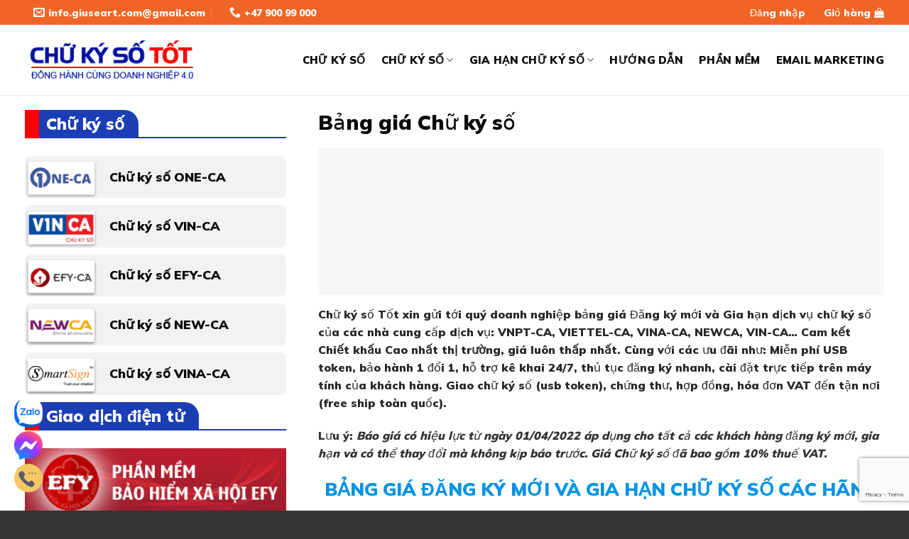

--- FILE ---
content_type: text/html; charset=UTF-8
request_url: https://datvietltd.com/bang-gia-chu-ky-so/
body_size: 36870
content:

<!DOCTYPE html>
<html lang="vi" prefix="og: https://ogp.me/ns#" class="loading-site no-js">
<head>
	<meta charset="UTF-8" />
	<link rel="profile" href="https://gmpg.org/xfn/11" />
	<link rel="pingback" href="https://datvietltd.com/xmlrpc.php" />

	<script src="[data-uri]" defer></script>
    <style>
        #wpadminbar #wp-admin-bar-p404_free_top_button .ab-icon:before {
            content: "\f103";
            color: red;
            top: 2px;
        }
    </style>
<meta name="viewport" content="width=device-width, initial-scale=1, maximum-scale=1" />
<!-- Tối ưu hóa công cụ tìm kiếm bởi Rank Math - https://rankmath.com/ -->
<title>Bảng giá Chữ ký số - Mẫu web chữ ký số - NinhBinhWeb</title>
<meta name="description" content="Chữ ký số Tốt xin gửi tới quý doanh nghiệp bảng giá Đăng ký mới và Gia hạn dịch vụ chữ ký số của các nhà cung cấp dịch vụ: VNPT-CA, VIETTEL-CA, VINA-CA,"/>
<meta name="robots" content="index, follow, max-snippet:-1, max-video-preview:-1, max-image-preview:large"/>
<link rel="canonical" href="https://datvietltd.com/bang-gia-chu-ky-so/" />
<meta property="og:locale" content="vi_VN" />
<meta property="og:type" content="article" />
<meta property="og:title" content="Bảng giá Chữ ký số - Mẫu web chữ ký số - NinhBinhWeb" />
<meta property="og:description" content="Chữ ký số Tốt xin gửi tới quý doanh nghiệp bảng giá Đăng ký mới và Gia hạn dịch vụ chữ ký số của các nhà cung cấp dịch vụ: VNPT-CA, VIETTEL-CA, VINA-CA," />
<meta property="og:url" content="https://datvietltd.com/bang-gia-chu-ky-so/" />
<meta property="og:site_name" content="Mẫu web chữ ký số - NinhBinhWeb" />
<meta property="og:updated_time" content="2023-05-21T17:51:59+07:00" />
<meta property="article:published_time" content="2023-05-19T11:11:42+07:00" />
<meta property="article:modified_time" content="2023-05-21T17:51:59+07:00" />
<meta name="twitter:card" content="summary_large_image" />
<meta name="twitter:title" content="Bảng giá Chữ ký số - Mẫu web chữ ký số - NinhBinhWeb" />
<meta name="twitter:description" content="Chữ ký số Tốt xin gửi tới quý doanh nghiệp bảng giá Đăng ký mới và Gia hạn dịch vụ chữ ký số của các nhà cung cấp dịch vụ: VNPT-CA, VIETTEL-CA, VINA-CA," />
<meta name="twitter:label1" content="Thời gian để đọc" />
<meta name="twitter:data1" content="5 phút" />
<script type="application/ld+json" class="rank-math-schema">{"@context":"https://schema.org","@graph":[{"@type":["Person","Organization"],"@id":"https://datvietltd.com/#person","name":"M\u1eabu web ch\u1eef k\u00fd s\u1ed1 - NinhBinhWeb"},{"@type":"WebSite","@id":"https://datvietltd.com/#website","url":"https://datvietltd.com","name":"M\u1eabu web ch\u1eef k\u00fd s\u1ed1 - NinhBinhWeb","publisher":{"@id":"https://datvietltd.com/#person"},"inLanguage":"vi"},{"@type":"ImageObject","@id":"https://chukysotot.com/wp-content/uploads/2020/07/icon-bullets1.png","url":"https://chukysotot.com/wp-content/uploads/2020/07/icon-bullets1.png","width":"200","height":"200","inLanguage":"vi"},{"@type":"BreadcrumbList","@id":"https://datvietltd.com/bang-gia-chu-ky-so/#breadcrumb","itemListElement":[{"@type":"ListItem","position":"1","item":{"@id":"https://datvietltd.com","name":"Home"}},{"@type":"ListItem","position":"2","item":{"@id":"https://datvietltd.com/bang-gia-chu-ky-so/","name":"B\u1ea3ng gi\u00e1 Ch\u1eef k\u00fd s\u1ed1"}}]},{"@type":"WebPage","@id":"https://datvietltd.com/bang-gia-chu-ky-so/#webpage","url":"https://datvietltd.com/bang-gia-chu-ky-so/","name":"B\u1ea3ng gi\u00e1 Ch\u1eef k\u00fd s\u1ed1 - M\u1eabu web ch\u1eef k\u00fd s\u1ed1 - NinhBinhWeb","datePublished":"2023-05-19T11:11:42+07:00","dateModified":"2023-05-21T17:51:59+07:00","isPartOf":{"@id":"https://datvietltd.com/#website"},"primaryImageOfPage":{"@id":"https://chukysotot.com/wp-content/uploads/2020/07/icon-bullets1.png"},"inLanguage":"vi","breadcrumb":{"@id":"https://datvietltd.com/bang-gia-chu-ky-so/#breadcrumb"}},{"@type":"Person","@id":"https://datvietltd.com/author/ninhbinhweb/","name":"ninhbinhweb","url":"https://datvietltd.com/author/ninhbinhweb/","image":{"@type":"ImageObject","@id":"https://secure.gravatar.com/avatar/e62230ce2ea9c998067fb7a93f3b73356ef90ba22cc452ab714a929c0e280705?s=96&amp;d=mm&amp;r=g","url":"https://secure.gravatar.com/avatar/e62230ce2ea9c998067fb7a93f3b73356ef90ba22cc452ab714a929c0e280705?s=96&amp;d=mm&amp;r=g","caption":"ninhbinhweb","inLanguage":"vi"},"sameAs":["https://datvietltd.com"]},{"@type":"Article","headline":"B\u1ea3ng gi\u00e1 Ch\u1eef k\u00fd s\u1ed1 - M\u1eabu web ch\u1eef k\u00fd s\u1ed1 - NinhBinhWeb","datePublished":"2023-05-19T11:11:42+07:00","dateModified":"2023-05-21T17:51:59+07:00","author":{"@id":"https://datvietltd.com/author/ninhbinhweb/","name":"ninhbinhweb"},"publisher":{"@id":"https://datvietltd.com/#person"},"description":"Ch\u1eef k\u00fd s\u1ed1 T\u1ed1t xin g\u1eedi t\u1edbi qu\u00fd doanh nghi\u1ec7p b\u1ea3ng gi\u00e1 \u0110\u0103ng k\u00fd m\u1edbi v\u00e0 Gia h\u1ea1n d\u1ecbch v\u1ee5 ch\u1eef k\u00fd s\u1ed1 c\u1ee7a c\u00e1c nh\u00e0 cung c\u1ea5p d\u1ecbch v\u1ee5: VNPT-CA, VIETTEL-CA, VINA-CA,","name":"B\u1ea3ng gi\u00e1 Ch\u1eef k\u00fd s\u1ed1 - M\u1eabu web ch\u1eef k\u00fd s\u1ed1 - NinhBinhWeb","@id":"https://datvietltd.com/bang-gia-chu-ky-so/#richSnippet","isPartOf":{"@id":"https://datvietltd.com/bang-gia-chu-ky-so/#webpage"},"image":{"@id":"https://chukysotot.com/wp-content/uploads/2020/07/icon-bullets1.png"},"inLanguage":"vi","mainEntityOfPage":{"@id":"https://datvietltd.com/bang-gia-chu-ky-so/#webpage"}}]}</script>
<!-- /Plugin SEO WordPress Rank Math -->

<link rel='dns-prefetch' href='//cdn.jsdelivr.net' />
<link rel='prefetch' href='https://datvietltd.com/wp-content/themes/flatsome/assets/js/chunk.countup.js?ver=3.16.2' />
<link rel='prefetch' href='https://datvietltd.com/wp-content/themes/flatsome/assets/js/chunk.sticky-sidebar.js?ver=3.16.2' />
<link rel='prefetch' href='https://datvietltd.com/wp-content/themes/flatsome/assets/js/chunk.tooltips.js?ver=3.16.2' />
<link rel='prefetch' href='https://datvietltd.com/wp-content/themes/flatsome/assets/js/chunk.vendors-popups.js?ver=3.16.2' />
<link rel='prefetch' href='https://datvietltd.com/wp-content/themes/flatsome/assets/js/chunk.vendors-slider.js?ver=3.16.2' />
<link rel="alternate" type="application/rss+xml" title="Dòng thông tin Mẫu web chữ ký số - NinhBinhWeb &raquo;" href="https://datvietltd.com/feed/" />
<link rel="alternate" type="application/rss+xml" title="Mẫu web chữ ký số - NinhBinhWeb &raquo; Dòng bình luận" href="https://datvietltd.com/comments/feed/" />
<link rel="alternate" title="oNhúng (JSON)" type="application/json+oembed" href="https://datvietltd.com/wp-json/oembed/1.0/embed?url=https%3A%2F%2Fdatvietltd.com%2Fbang-gia-chu-ky-so%2F" />
<link rel="alternate" title="oNhúng (XML)" type="text/xml+oembed" href="https://datvietltd.com/wp-json/oembed/1.0/embed?url=https%3A%2F%2Fdatvietltd.com%2Fbang-gia-chu-ky-so%2F&#038;format=xml" />
<style id='wp-img-auto-sizes-contain-inline-css' type='text/css'>
img:is([sizes=auto i],[sizes^="auto," i]){contain-intrinsic-size:3000px 1500px}
/*# sourceURL=wp-img-auto-sizes-contain-inline-css */
</style>
<style id='wp-block-library-inline-css' type='text/css'>
:root{--wp-block-synced-color:#7a00df;--wp-block-synced-color--rgb:122,0,223;--wp-bound-block-color:var(--wp-block-synced-color);--wp-editor-canvas-background:#ddd;--wp-admin-theme-color:#007cba;--wp-admin-theme-color--rgb:0,124,186;--wp-admin-theme-color-darker-10:#006ba1;--wp-admin-theme-color-darker-10--rgb:0,107,160.5;--wp-admin-theme-color-darker-20:#005a87;--wp-admin-theme-color-darker-20--rgb:0,90,135;--wp-admin-border-width-focus:2px}@media (min-resolution:192dpi){:root{--wp-admin-border-width-focus:1.5px}}.wp-element-button{cursor:pointer}:root .has-very-light-gray-background-color{background-color:#eee}:root .has-very-dark-gray-background-color{background-color:#313131}:root .has-very-light-gray-color{color:#eee}:root .has-very-dark-gray-color{color:#313131}:root .has-vivid-green-cyan-to-vivid-cyan-blue-gradient-background{background:linear-gradient(135deg,#00d084,#0693e3)}:root .has-purple-crush-gradient-background{background:linear-gradient(135deg,#34e2e4,#4721fb 50%,#ab1dfe)}:root .has-hazy-dawn-gradient-background{background:linear-gradient(135deg,#faaca8,#dad0ec)}:root .has-subdued-olive-gradient-background{background:linear-gradient(135deg,#fafae1,#67a671)}:root .has-atomic-cream-gradient-background{background:linear-gradient(135deg,#fdd79a,#004a59)}:root .has-nightshade-gradient-background{background:linear-gradient(135deg,#330968,#31cdcf)}:root .has-midnight-gradient-background{background:linear-gradient(135deg,#020381,#2874fc)}:root{--wp--preset--font-size--normal:16px;--wp--preset--font-size--huge:42px}.has-regular-font-size{font-size:1em}.has-larger-font-size{font-size:2.625em}.has-normal-font-size{font-size:var(--wp--preset--font-size--normal)}.has-huge-font-size{font-size:var(--wp--preset--font-size--huge)}.has-text-align-center{text-align:center}.has-text-align-left{text-align:left}.has-text-align-right{text-align:right}.has-fit-text{white-space:nowrap!important}#end-resizable-editor-section{display:none}.aligncenter{clear:both}.items-justified-left{justify-content:flex-start}.items-justified-center{justify-content:center}.items-justified-right{justify-content:flex-end}.items-justified-space-between{justify-content:space-between}.screen-reader-text{border:0;clip-path:inset(50%);height:1px;margin:-1px;overflow:hidden;padding:0;position:absolute;width:1px;word-wrap:normal!important}.screen-reader-text:focus{background-color:#ddd;clip-path:none;color:#444;display:block;font-size:1em;height:auto;left:5px;line-height:normal;padding:15px 23px 14px;text-decoration:none;top:5px;width:auto;z-index:100000}html :where(.has-border-color){border-style:solid}html :where([style*=border-top-color]){border-top-style:solid}html :where([style*=border-right-color]){border-right-style:solid}html :where([style*=border-bottom-color]){border-bottom-style:solid}html :where([style*=border-left-color]){border-left-style:solid}html :where([style*=border-width]){border-style:solid}html :where([style*=border-top-width]){border-top-style:solid}html :where([style*=border-right-width]){border-right-style:solid}html :where([style*=border-bottom-width]){border-bottom-style:solid}html :where([style*=border-left-width]){border-left-style:solid}html :where(img[class*=wp-image-]){height:auto;max-width:100%}:where(figure){margin:0 0 1em}html :where(.is-position-sticky){--wp-admin--admin-bar--position-offset:var(--wp-admin--admin-bar--height,0px)}@media screen and (max-width:600px){html :where(.is-position-sticky){--wp-admin--admin-bar--position-offset:0px}}

/*# sourceURL=wp-block-library-inline-css */
</style><link rel='stylesheet' id='wc-blocks-style-css' href='https://datvietltd.com/wp-content/plugins/woocommerce/assets/client/blocks/wc-blocks.css?ver=wc-9.8.6' type='text/css' media='all' />
<style id='global-styles-inline-css' type='text/css'>
:root{--wp--preset--aspect-ratio--square: 1;--wp--preset--aspect-ratio--4-3: 4/3;--wp--preset--aspect-ratio--3-4: 3/4;--wp--preset--aspect-ratio--3-2: 3/2;--wp--preset--aspect-ratio--2-3: 2/3;--wp--preset--aspect-ratio--16-9: 16/9;--wp--preset--aspect-ratio--9-16: 9/16;--wp--preset--color--black: #000000;--wp--preset--color--cyan-bluish-gray: #abb8c3;--wp--preset--color--white: #ffffff;--wp--preset--color--pale-pink: #f78da7;--wp--preset--color--vivid-red: #cf2e2e;--wp--preset--color--luminous-vivid-orange: #ff6900;--wp--preset--color--luminous-vivid-amber: #fcb900;--wp--preset--color--light-green-cyan: #7bdcb5;--wp--preset--color--vivid-green-cyan: #00d084;--wp--preset--color--pale-cyan-blue: #8ed1fc;--wp--preset--color--vivid-cyan-blue: #0693e3;--wp--preset--color--vivid-purple: #9b51e0;--wp--preset--gradient--vivid-cyan-blue-to-vivid-purple: linear-gradient(135deg,rgb(6,147,227) 0%,rgb(155,81,224) 100%);--wp--preset--gradient--light-green-cyan-to-vivid-green-cyan: linear-gradient(135deg,rgb(122,220,180) 0%,rgb(0,208,130) 100%);--wp--preset--gradient--luminous-vivid-amber-to-luminous-vivid-orange: linear-gradient(135deg,rgb(252,185,0) 0%,rgb(255,105,0) 100%);--wp--preset--gradient--luminous-vivid-orange-to-vivid-red: linear-gradient(135deg,rgb(255,105,0) 0%,rgb(207,46,46) 100%);--wp--preset--gradient--very-light-gray-to-cyan-bluish-gray: linear-gradient(135deg,rgb(238,238,238) 0%,rgb(169,184,195) 100%);--wp--preset--gradient--cool-to-warm-spectrum: linear-gradient(135deg,rgb(74,234,220) 0%,rgb(151,120,209) 20%,rgb(207,42,186) 40%,rgb(238,44,130) 60%,rgb(251,105,98) 80%,rgb(254,248,76) 100%);--wp--preset--gradient--blush-light-purple: linear-gradient(135deg,rgb(255,206,236) 0%,rgb(152,150,240) 100%);--wp--preset--gradient--blush-bordeaux: linear-gradient(135deg,rgb(254,205,165) 0%,rgb(254,45,45) 50%,rgb(107,0,62) 100%);--wp--preset--gradient--luminous-dusk: linear-gradient(135deg,rgb(255,203,112) 0%,rgb(199,81,192) 50%,rgb(65,88,208) 100%);--wp--preset--gradient--pale-ocean: linear-gradient(135deg,rgb(255,245,203) 0%,rgb(182,227,212) 50%,rgb(51,167,181) 100%);--wp--preset--gradient--electric-grass: linear-gradient(135deg,rgb(202,248,128) 0%,rgb(113,206,126) 100%);--wp--preset--gradient--midnight: linear-gradient(135deg,rgb(2,3,129) 0%,rgb(40,116,252) 100%);--wp--preset--font-size--small: 13px;--wp--preset--font-size--medium: 20px;--wp--preset--font-size--large: 36px;--wp--preset--font-size--x-large: 42px;--wp--preset--spacing--20: 0.44rem;--wp--preset--spacing--30: 0.67rem;--wp--preset--spacing--40: 1rem;--wp--preset--spacing--50: 1.5rem;--wp--preset--spacing--60: 2.25rem;--wp--preset--spacing--70: 3.38rem;--wp--preset--spacing--80: 5.06rem;--wp--preset--shadow--natural: 6px 6px 9px rgba(0, 0, 0, 0.2);--wp--preset--shadow--deep: 12px 12px 50px rgba(0, 0, 0, 0.4);--wp--preset--shadow--sharp: 6px 6px 0px rgba(0, 0, 0, 0.2);--wp--preset--shadow--outlined: 6px 6px 0px -3px rgb(255, 255, 255), 6px 6px rgb(0, 0, 0);--wp--preset--shadow--crisp: 6px 6px 0px rgb(0, 0, 0);}:where(.is-layout-flex){gap: 0.5em;}:where(.is-layout-grid){gap: 0.5em;}body .is-layout-flex{display: flex;}.is-layout-flex{flex-wrap: wrap;align-items: center;}.is-layout-flex > :is(*, div){margin: 0;}body .is-layout-grid{display: grid;}.is-layout-grid > :is(*, div){margin: 0;}:where(.wp-block-columns.is-layout-flex){gap: 2em;}:where(.wp-block-columns.is-layout-grid){gap: 2em;}:where(.wp-block-post-template.is-layout-flex){gap: 1.25em;}:where(.wp-block-post-template.is-layout-grid){gap: 1.25em;}.has-black-color{color: var(--wp--preset--color--black) !important;}.has-cyan-bluish-gray-color{color: var(--wp--preset--color--cyan-bluish-gray) !important;}.has-white-color{color: var(--wp--preset--color--white) !important;}.has-pale-pink-color{color: var(--wp--preset--color--pale-pink) !important;}.has-vivid-red-color{color: var(--wp--preset--color--vivid-red) !important;}.has-luminous-vivid-orange-color{color: var(--wp--preset--color--luminous-vivid-orange) !important;}.has-luminous-vivid-amber-color{color: var(--wp--preset--color--luminous-vivid-amber) !important;}.has-light-green-cyan-color{color: var(--wp--preset--color--light-green-cyan) !important;}.has-vivid-green-cyan-color{color: var(--wp--preset--color--vivid-green-cyan) !important;}.has-pale-cyan-blue-color{color: var(--wp--preset--color--pale-cyan-blue) !important;}.has-vivid-cyan-blue-color{color: var(--wp--preset--color--vivid-cyan-blue) !important;}.has-vivid-purple-color{color: var(--wp--preset--color--vivid-purple) !important;}.has-black-background-color{background-color: var(--wp--preset--color--black) !important;}.has-cyan-bluish-gray-background-color{background-color: var(--wp--preset--color--cyan-bluish-gray) !important;}.has-white-background-color{background-color: var(--wp--preset--color--white) !important;}.has-pale-pink-background-color{background-color: var(--wp--preset--color--pale-pink) !important;}.has-vivid-red-background-color{background-color: var(--wp--preset--color--vivid-red) !important;}.has-luminous-vivid-orange-background-color{background-color: var(--wp--preset--color--luminous-vivid-orange) !important;}.has-luminous-vivid-amber-background-color{background-color: var(--wp--preset--color--luminous-vivid-amber) !important;}.has-light-green-cyan-background-color{background-color: var(--wp--preset--color--light-green-cyan) !important;}.has-vivid-green-cyan-background-color{background-color: var(--wp--preset--color--vivid-green-cyan) !important;}.has-pale-cyan-blue-background-color{background-color: var(--wp--preset--color--pale-cyan-blue) !important;}.has-vivid-cyan-blue-background-color{background-color: var(--wp--preset--color--vivid-cyan-blue) !important;}.has-vivid-purple-background-color{background-color: var(--wp--preset--color--vivid-purple) !important;}.has-black-border-color{border-color: var(--wp--preset--color--black) !important;}.has-cyan-bluish-gray-border-color{border-color: var(--wp--preset--color--cyan-bluish-gray) !important;}.has-white-border-color{border-color: var(--wp--preset--color--white) !important;}.has-pale-pink-border-color{border-color: var(--wp--preset--color--pale-pink) !important;}.has-vivid-red-border-color{border-color: var(--wp--preset--color--vivid-red) !important;}.has-luminous-vivid-orange-border-color{border-color: var(--wp--preset--color--luminous-vivid-orange) !important;}.has-luminous-vivid-amber-border-color{border-color: var(--wp--preset--color--luminous-vivid-amber) !important;}.has-light-green-cyan-border-color{border-color: var(--wp--preset--color--light-green-cyan) !important;}.has-vivid-green-cyan-border-color{border-color: var(--wp--preset--color--vivid-green-cyan) !important;}.has-pale-cyan-blue-border-color{border-color: var(--wp--preset--color--pale-cyan-blue) !important;}.has-vivid-cyan-blue-border-color{border-color: var(--wp--preset--color--vivid-cyan-blue) !important;}.has-vivid-purple-border-color{border-color: var(--wp--preset--color--vivid-purple) !important;}.has-vivid-cyan-blue-to-vivid-purple-gradient-background{background: var(--wp--preset--gradient--vivid-cyan-blue-to-vivid-purple) !important;}.has-light-green-cyan-to-vivid-green-cyan-gradient-background{background: var(--wp--preset--gradient--light-green-cyan-to-vivid-green-cyan) !important;}.has-luminous-vivid-amber-to-luminous-vivid-orange-gradient-background{background: var(--wp--preset--gradient--luminous-vivid-amber-to-luminous-vivid-orange) !important;}.has-luminous-vivid-orange-to-vivid-red-gradient-background{background: var(--wp--preset--gradient--luminous-vivid-orange-to-vivid-red) !important;}.has-very-light-gray-to-cyan-bluish-gray-gradient-background{background: var(--wp--preset--gradient--very-light-gray-to-cyan-bluish-gray) !important;}.has-cool-to-warm-spectrum-gradient-background{background: var(--wp--preset--gradient--cool-to-warm-spectrum) !important;}.has-blush-light-purple-gradient-background{background: var(--wp--preset--gradient--blush-light-purple) !important;}.has-blush-bordeaux-gradient-background{background: var(--wp--preset--gradient--blush-bordeaux) !important;}.has-luminous-dusk-gradient-background{background: var(--wp--preset--gradient--luminous-dusk) !important;}.has-pale-ocean-gradient-background{background: var(--wp--preset--gradient--pale-ocean) !important;}.has-electric-grass-gradient-background{background: var(--wp--preset--gradient--electric-grass) !important;}.has-midnight-gradient-background{background: var(--wp--preset--gradient--midnight) !important;}.has-small-font-size{font-size: var(--wp--preset--font-size--small) !important;}.has-medium-font-size{font-size: var(--wp--preset--font-size--medium) !important;}.has-large-font-size{font-size: var(--wp--preset--font-size--large) !important;}.has-x-large-font-size{font-size: var(--wp--preset--font-size--x-large) !important;}
/*# sourceURL=global-styles-inline-css */
</style>

<style id='classic-theme-styles-inline-css' type='text/css'>
/*! This file is auto-generated */
.wp-block-button__link{color:#fff;background-color:#32373c;border-radius:9999px;box-shadow:none;text-decoration:none;padding:calc(.667em + 2px) calc(1.333em + 2px);font-size:1.125em}.wp-block-file__button{background:#32373c;color:#fff;text-decoration:none}
/*# sourceURL=/wp-includes/css/classic-themes.min.css */
</style>
<link rel='stylesheet' id='contact-form-7-css' href='https://datvietltd.com/wp-content/plugins/contact-form-7/includes/css/styles.css?ver=6.0.6' type='text/css' media='all' />
<style id='woocommerce-inline-inline-css' type='text/css'>
.woocommerce form .form-row .required { visibility: visible; }
/*# sourceURL=woocommerce-inline-inline-css */
</style>
<link rel='stylesheet' id='brands-styles-css' href='https://datvietltd.com/wp-content/plugins/woocommerce/assets/css/brands.css?ver=9.8.6' type='text/css' media='all' />
<link rel='stylesheet' id='flatsome-main-css' href='https://datvietltd.com/wp-content/themes/flatsome/assets/css/flatsome.css?ver=3.16.2' type='text/css' media='all' />
<style id='flatsome-main-inline-css' type='text/css'>
@font-face {
				font-family: "fl-icons";
				font-display: block;
				src: url(https://datvietltd.com/wp-content/themes/flatsome/assets/css/icons/fl-icons.eot?v=3.16.2);
				src:
					url(https://datvietltd.com/wp-content/themes/flatsome/assets/css/icons/fl-icons.eot#iefix?v=3.16.2) format("embedded-opentype"),
					url(https://datvietltd.com/wp-content/themes/flatsome/assets/css/icons/fl-icons.woff2?v=3.16.2) format("woff2"),
					url(https://datvietltd.com/wp-content/themes/flatsome/assets/css/icons/fl-icons.ttf?v=3.16.2) format("truetype"),
					url(https://datvietltd.com/wp-content/themes/flatsome/assets/css/icons/fl-icons.woff?v=3.16.2) format("woff"),
					url(https://datvietltd.com/wp-content/themes/flatsome/assets/css/icons/fl-icons.svg?v=3.16.2#fl-icons) format("svg");
			}
/*# sourceURL=flatsome-main-inline-css */
</style>
<link rel='stylesheet' id='flatsome-shop-css' href='https://datvietltd.com/wp-content/themes/flatsome/assets/css/flatsome-shop.css?ver=3.16.2' type='text/css' media='all' />
<link rel='stylesheet' id='flatsome-style-css' href='https://datvietltd.com/wp-content/themes/chu-ky-so/style.css?ver=3.0' type='text/css' media='all' />
<script type="text/javascript" src="https://datvietltd.com/wp-includes/js/jquery/jquery.min.js?ver=3.7.1" id="jquery-core-js"></script>
<script type="text/javascript" src="https://datvietltd.com/wp-includes/js/jquery/jquery-migrate.min.js?ver=3.4.1" id="jquery-migrate-js" defer data-deferred="1"></script>
<script type="text/javascript" src="https://datvietltd.com/wp-content/plugins/woocommerce/assets/js/jquery-blockui/jquery.blockUI.min.js?ver=2.7.0-wc.9.8.6" id="jquery-blockui-js" defer="defer" data-wp-strategy="defer"></script>
<script type="text/javascript" src="https://datvietltd.com/wp-content/plugins/woocommerce/assets/js/js-cookie/js.cookie.min.js?ver=2.1.4-wc.9.8.6" id="js-cookie-js" defer="defer" data-wp-strategy="defer"></script>
<script type="text/javascript" id="woocommerce-js-extra" src="[data-uri]" defer></script>
<script type="text/javascript" src="https://datvietltd.com/wp-content/plugins/woocommerce/assets/js/frontend/woocommerce.min.js?ver=9.8.6" id="woocommerce-js" defer="defer" data-wp-strategy="defer"></script>
<link rel="https://api.w.org/" href="https://datvietltd.com/wp-json/" /><link rel="alternate" title="JSON" type="application/json" href="https://datvietltd.com/wp-json/wp/v2/pages/28" /><link rel="EditURI" type="application/rsd+xml" title="RSD" href="https://datvietltd.com/xmlrpc.php?rsd" />
<meta name="generator" content="WordPress 6.9" />
<meta name="generator" content="WooCommerce 9.8.6" />
<link rel='shortlink' href='https://datvietltd.com/?p=28' />
<style>.bg{opacity: 0; transition: opacity 1s; -webkit-transition: opacity 1s;} .bg-loaded{opacity: 1;}</style>	<noscript><style>.woocommerce-product-gallery{ opacity: 1 !important; }</style></noscript>
	<link rel="icon" href="https://datvietltd.com/wp-content/uploads/2023/05/cropped-Logo-chu-ky-so-tot-32x32.png" sizes="32x32" />
<link rel="icon" href="https://datvietltd.com/wp-content/uploads/2023/05/cropped-Logo-chu-ky-so-tot-192x192.png" sizes="192x192" />
<link rel="apple-touch-icon" href="https://datvietltd.com/wp-content/uploads/2023/05/cropped-Logo-chu-ky-so-tot-180x180.png" />
<meta name="msapplication-TileImage" content="https://datvietltd.com/wp-content/uploads/2023/05/cropped-Logo-chu-ky-so-tot-270x270.png" />
<style id="custom-css" type="text/css">:root {--primary-color: #f06425;}.container-width, .full-width .ubermenu-nav, .container, .row{max-width: 1240px}.row.row-collapse{max-width: 1210px}.row.row-small{max-width: 1232.5px}.row.row-large{max-width: 1270px}.header-main{height: 100px}#logo img{max-height: 100px}#logo{width:245px;}.header-bottom{min-height: 10px}.header-top{min-height: 35px}.transparent .header-main{height: 30px}.transparent #logo img{max-height: 30px}.has-transparent + .page-title:first-of-type,.has-transparent + #main > .page-title,.has-transparent + #main > div > .page-title,.has-transparent + #main .page-header-wrapper:first-of-type .page-title{padding-top: 60px;}.header.show-on-scroll,.stuck .header-main{height:70px!important}.stuck #logo img{max-height: 70px!important}.header-bg-color {background-color: rgba(255,255,255,0.9)}.header-bottom {background-color: #f1f1f1}.top-bar-nav > li > a{line-height: 16px }.header-main .nav > li > a{line-height: 16px }@media (max-width: 549px) {.header-main{height: 70px}#logo img{max-height: 70px}}.nav-dropdown{font-size:100%}.header-top{background-color:#f06425!important;}/* Color */.accordion-title.active, .has-icon-bg .icon .icon-inner,.logo a, .primary.is-underline, .primary.is-link, .badge-outline .badge-inner, .nav-outline > li.active> a,.nav-outline >li.active > a, .cart-icon strong,[data-color='primary'], .is-outline.primary{color: #f06425;}/* Color !important */[data-text-color="primary"]{color: #f06425!important;}/* Background Color */[data-text-bg="primary"]{background-color: #f06425;}/* Background */.scroll-to-bullets a,.featured-title, .label-new.menu-item > a:after, .nav-pagination > li > .current,.nav-pagination > li > span:hover,.nav-pagination > li > a:hover,.has-hover:hover .badge-outline .badge-inner,button[type="submit"], .button.wc-forward:not(.checkout):not(.checkout-button), .button.submit-button, .button.primary:not(.is-outline),.featured-table .title,.is-outline:hover, .has-icon:hover .icon-label,.nav-dropdown-bold .nav-column li > a:hover, .nav-dropdown.nav-dropdown-bold > li > a:hover, .nav-dropdown-bold.dark .nav-column li > a:hover, .nav-dropdown.nav-dropdown-bold.dark > li > a:hover, .header-vertical-menu__opener ,.is-outline:hover, .tagcloud a:hover,.grid-tools a, input[type='submit']:not(.is-form), .box-badge:hover .box-text, input.button.alt,.nav-box > li > a:hover,.nav-box > li.active > a,.nav-pills > li.active > a ,.current-dropdown .cart-icon strong, .cart-icon:hover strong, .nav-line-bottom > li > a:before, .nav-line-grow > li > a:before, .nav-line > li > a:before,.banner, .header-top, .slider-nav-circle .flickity-prev-next-button:hover svg, .slider-nav-circle .flickity-prev-next-button:hover .arrow, .primary.is-outline:hover, .button.primary:not(.is-outline), input[type='submit'].primary, input[type='submit'].primary, input[type='reset'].button, input[type='button'].primary, .badge-inner{background-color: #f06425;}/* Border */.nav-vertical.nav-tabs > li.active > a,.scroll-to-bullets a.active,.nav-pagination > li > .current,.nav-pagination > li > span:hover,.nav-pagination > li > a:hover,.has-hover:hover .badge-outline .badge-inner,.accordion-title.active,.featured-table,.is-outline:hover, .tagcloud a:hover,blockquote, .has-border, .cart-icon strong:after,.cart-icon strong,.blockUI:before, .processing:before,.loading-spin, .slider-nav-circle .flickity-prev-next-button:hover svg, .slider-nav-circle .flickity-prev-next-button:hover .arrow, .primary.is-outline:hover{border-color: #f06425}.nav-tabs > li.active > a{border-top-color: #f06425}.widget_shopping_cart_content .blockUI.blockOverlay:before { border-left-color: #f06425 }.woocommerce-checkout-review-order .blockUI.blockOverlay:before { border-left-color: #f06425 }/* Fill */.slider .flickity-prev-next-button:hover svg,.slider .flickity-prev-next-button:hover .arrow{fill: #f06425;}/* Focus */.primary:focus-visible, .submit-button:focus-visible, button[type="submit"]:focus-visible { outline-color: #f06425!important; }/* Background Color */[data-icon-label]:after, .secondary.is-underline:hover,.secondary.is-outline:hover,.icon-label,.button.secondary:not(.is-outline),.button.alt:not(.is-outline), .badge-inner.on-sale, .button.checkout, .single_add_to_cart_button, .current .breadcrumb-step{ background-color:#d60404; }[data-text-bg="secondary"]{background-color: #d60404;}/* Color */.secondary.is-underline,.secondary.is-link, .secondary.is-outline,.stars a.active, .star-rating:before, .woocommerce-page .star-rating:before,.star-rating span:before, .color-secondary{color: #d60404}/* Color !important */[data-text-color="secondary"]{color: #d60404!important;}/* Border */.secondary.is-outline:hover{border-color:#d60404}/* Focus */.secondary:focus-visible, .alt:focus-visible { outline-color: #d60404!important; }body{color: #282828}h1,h2,h3,h4,h5,h6,.heading-font{color: #0a0a0a;}body{font-size: 100%;}@media screen and (max-width: 549px){body{font-size: 100%;}}body{font-family: Mulish, sans-serif;}body {font-weight: 400;font-style: normal;}.nav > li > a {font-family: Mulish, sans-serif;}.mobile-sidebar-levels-2 .nav > li > ul > li > a {font-family: Mulish, sans-serif;}.nav > li > a,.mobile-sidebar-levels-2 .nav > li > ul > li > a {font-weight: 700;font-style: normal;}h1,h2,h3,h4,h5,h6,.heading-font, .off-canvas-center .nav-sidebar.nav-vertical > li > a{font-family: Mulish, sans-serif;}h1,h2,h3,h4,h5,h6,.heading-font,.banner h1,.banner h2 {font-weight: 900;font-style: normal;}.alt-font{font-family: "Dancing Script", sans-serif;}.alt-font {font-weight: 400!important;font-style: normal!important;}.header:not(.transparent) .top-bar-nav > li > a {color: #ffffff;}.header:not(.transparent) .header-nav-main.nav > li > a {color: #0a0a0a;}.header:not(.transparent) .header-nav-main.nav > li > a:hover,.header:not(.transparent) .header-nav-main.nav > li.active > a,.header:not(.transparent) .header-nav-main.nav > li.current > a,.header:not(.transparent) .header-nav-main.nav > li > a.active,.header:not(.transparent) .header-nav-main.nav > li > a.current{color: #dd3333;}.header-nav-main.nav-line-bottom > li > a:before,.header-nav-main.nav-line-grow > li > a:before,.header-nav-main.nav-line > li > a:before,.header-nav-main.nav-box > li > a:hover,.header-nav-main.nav-box > li.active > a,.header-nav-main.nav-pills > li > a:hover,.header-nav-main.nav-pills > li.active > a{color:#FFF!important;background-color: #dd3333;}a{color: #f06425;}a:hover{color: #db0404;}.tagcloud a:hover{border-color: #db0404;background-color: #db0404;}.widget a{color: #282828;}.widget a:hover{color: #f06425;}.widget .tagcloud a:hover{border-color: #f06425; background-color: #f06425;}.has-equal-box-heights .box-image {padding-top: 100%;}@media screen and (min-width: 550px){.products .box-vertical .box-image{min-width: 300px!important;width: 300px!important;}}.absolute-footer, html{background-color: #333333}.nav-vertical-fly-out > li + li {border-top-width: 1px; border-top-style: solid;}/* Custom CSS */.nav-dropdown>li>a {color: black !important;font-size: 15px;}.nav-dropdown {border-top: 2px solid #FF9800;}.nav-dropdown>li>a:hover{color:#ff5722 !important; padding-left:25px}.section1 .col{padding-bottom:0}.footer-section .col{padding-bottom:0}.footer-section ul{margin-bottom:0}.lightbox-content{border-radius:15px !important}.woocommerce-button{border-radius: 10px;text-transform: none;letter-spacing: 0;}.woocommerce-form.woocommerce-form-login input{border-radius:10px;box-shadow:none;}.email-section1 .col{padding-bottom:0}#top-bar li a{font-size: 14px;letter-spacing: 0;margin-left:12px;}#header-contact li a{text-transform: none;letter-spacing: 0;color: white;font-size: 14px;}.header-main .nav > li > a {font-size: 15px;}.blog-archive .large-8{padding-left:0}.rank-math-breadcrumb p{margin-bottom: 10px;font-size: 15px;}.page-wrapper {padding-bottom: 20px;padding-top: 20px;}.blog-archive .page-title{text-transform: none;letter-spacing: 0;font-size: 27px;}.shop_table th:last-child {border-right: 1px solid black;}.product-small.box{border: 1px solid #ECECEC;border-radius: 10px;}.product-small .product-title a{color: #222D3A;font-size: 20px;font-weight: 600;text-align: center;padding: 20px 0;border-bottom: 1px solid #eee;}.product-small .price-wrapper{margin:15px 0}.product-small .price bdi{font-size: 22px;color: red;}.product-small .price bdi:after{content: "/tháng";font-size: 16px;font-weight: normal;}.product-small ul li{list-style:none; font-size:18px}.product-small .box-text{display:flex;flex-direction: column;}.product-small .add-to-cart-button a{padding: 4px 30px;background: #7FC927;color: #fff;font-weight: bold;border-radius: 5px;border-bottom: 3px solid #3f7105;font-size: 17px;letter-spacing: 0; margin-top:0}.product-small.box:hover{box-shadow: 2px 2px 20px #00000030;}.product-info .price span.amount{font-size:22px;color:red}.product-info .price{font-size:15px;color:red}.product-main{padding-bottom:0}.single_add_to_cart_button, .woocommerce-checkout-payment .button{background: linear-gradient(to right, #F17024, #E82428);padding: 0px 30px;border-radius:20px;font-weight:800}.cart_totals th.product-name {border-width: 0px;}.has-border {border: 0;padding: 0;}form.checkout h3{font-weight:800; text-transform:none; padding-top:0}.blog-archive .post-item .post-title{ margin-bottom:10px; font-size: 21px;font-weight: normal;}.shop_table thead th, .shop_table .order-total td, .shop_table .order-total th {border-width: 1px;}.blog-single .large-8{padding-left:0}.entry-content {padding-bottom: 0;padding-top: 0;}.entry-content h2{font-size:22px}.entry-content h3{font-size:21px}.entry-content h4{font-size:20px}.entry-content h5{font-size:19px}figure{text-align:center}.blog-single .entry-meta{text-transform: none;letter-spacing: 0;font-size: 14px;}.woocommerce-tabs ul li a{text-transform: none;font-size: 22px;letter-spacing: 0;font-weight: 800;color: red;}.related h3{text-transform:none; letter-spacing:0}.related .product-small .box-image {padding-top: 0;}.blog-single .blog-share{text-align:left}.blog-archive .large-12{padding-bottom:10px}.blog-archive .large-12{padding-bottom:10px}.footer-section ul li{list-style:none ;margin-left:0; }.footer-section h3{text-transform: uppercase;font-weight: 700;margin-bottom: 20px;font-size: 18px;}.absolute-footer {padding: 25px 0;border-top: 1px solid #545454;}.page-left-sidebar .large-8{border-left:none !important}.absolute-footer{display:none}.page-left-sidebar .large-4{border-right:none !important}.page-left-sidebar .page-inner ul{margin-left:20px}.has-subtle-pale-green-background-color {background-color: #e9fbe5;}table td, table th {border: 1px solid;padding: 10px 5px;color: black;font-size: 16px;text-align: center !important;}.has-subtle-pale-blue-background-color {background-color: #e7f5fe;}#fluent_support_client_app table td{text-align:left !important}.fst_client_portal .fs_table thead tr th {text-align: left !important;text-transform: none;letter-spacing: 0;font-weight: normal;font-size: 15px;}.fst_client_portal .fs_tk_actions .fs_tk_left{display:none}.fst_client_portal .fs_tk_actions .fs_tk_right {text-align: left !important;}.fst_client_portal .fs_th_header .fs_tk_subject .fs_tk_tags{padding-left:0!important}.fst_client_portal .fs_th_header .fs_tk_subject h2{text-align:left}.footer-section a:hover{text-decoration:underline;}.section5 .col{padding-bottom:0}a.back-to-top{background:red !important; color:white !important; border:none !important}.section2 .icon-box .icon-box-img svg{color:red}.section2 .icon-box .icon-box-text{font-size:14px}.section2 .icon-box h3{text-transform: uppercase;font-size: 17px;color: #102574;margin-bottom: 0;}.section2 .large-4 h4{font-size: 18px;color: #223097;}.section2 .large-4 .icon-box:hover, .block-sidebar .icon-box:hover{background:#ffc107;}.section-title-container {margin-bottom: 15px}.section2 .large-8 ul li{list-style: none;background-image: url(/wp-content/uploads/2023/05/check.png);background-size: 18px;background-repeat: no-repeat;background-position-y: center;padding-left: 25px;font-size: 18px;}.nut-xem-ngay{margin: 0;background-image: url(/wp-content/uploads/2023/05/anim.gif);background-repeat: no-repeat;background-position-y: center;padding-left: 40px !important;letter-spacing: 0;font-weight:normal; margin-top:0 !important}.section3 .box .box-text{padding:10px}.section3 .row.bang-gia{border: 1px solid #dddddd;}.row.bang-gia .icon-box{align-items: center;}.row.bang-gia .icon-box p{font-size:18px;font-weight:500}.section3 .large-12{padding-bottom:10px}.stuck .header-main{background:white}.section4 .large-12{padding-bottom:0}.row-tieu-chi{border: 1px solid #dfdfdf;}h1.entry-title.mb {margin-bottom: 20px;text-transform: none;letter-spacing: 0;font-weight: normal;font-size: 29px;}.header-main {border-bottom: 1px solid #e7e7e7;}.section-title-center span.section-title-main:before, .section-title-center span.section-title-main:after {content: "";height: 1px;width: 70%;position: absolute;left: 50%;background-color: #dd0e12;transform: translateX(-50%);bottom: -10px;}.section-title-center span.section-title-main:after {bottom: -15px;width: 60%;}.section-title span.section-title-main {text-transform: none;font-size: 23px;position: relative;border-bottom: none;}.section-title b{background:none}.box-blog-post .is-divider{display:none}.blog-archive .post-item .button{border: none;padding: 0;text-transform: none;font-weight: normal;font-size: 14px;margin: 0;color: #2196F3;}.blog-archive .post-item .button:hover{background:none;color: #2196F3}.blog-archive .post-item .post-title:hover{color:#1b3eb5}.giai-phap-section .icon-box{margin-bottom:20px}.pricing-table .title {background-color: #D29900;padding: 15px 10px;text-transform: none;letter-spacing: 0;color: white;font-size: 21px;}.pricing-table .price { padding: 10px;font-size: 21px;letter-spacing: 0;}.img-banner{margin:0 auto}.pricing-table .items {padding: 10px;}.pricing-table .description {padding: 5px 0;font-size: 18px;color: #e50000;background: #eaeaea;}.bang-gia-section .cot2 .pricing-table .title {background-color: #E91E63;}.bang-gia-section .cot4 .pricing-table .title {background-color: #9C27B0;}.bang-gia-section .cot3 .pricing-table .title {background-color: #2196F3;}.pricing-table p{margin-bottom:0}.pricing-table .items>div {border-bottom: 1px solid #ececec;padding: 7.5px 0;background-image: url(/wp-content/uploads/2023/05/anim.gif);background-repeat: no-repeat;background-position-y: 12px;text-align: left;padding-left: 39px;font-size: 18px;}.section2 .large-4 .icon-box, .block-sidebar .icon-box{background: #f2f2f2;border-radius: 8px;margin-bottom:10px}.section2 .icon-box{align-items: center;}.section-title-normal {border-bottom: 2px solid #1b3eb5;}.section-title-normal span{line-height: 30px;background: #1b3eb5;padding: 5px 20px 5px 10px;color: white;font-size: 18px;border-top-right-radius: 20px;border-left: 20px solid red;border-bottom: none;}.block-sidebar .icon-box{align-items: center;}.bai-viet-lien-quan {margin-top: 15px;}.bai-viet-lien-quan h3 {font-size: 19px;color: black;}.bai-viet-lien-quan ul {margin-bottom: 0;display: inline-block;width: 100%;}.bai-viet-lien-quan ul li {list-style: none;width: 50%;color: graytext;float: left;padding-left: 4px;padding-right: 5px;}.bai-viet-lien-quan ul li .box-image img {height: 190px;object-fit: cover;object-position: center;}.page-inner-dang-nhap{text-align:center}#loginform{margin:0 auto; max-width:500px}#loginform input, .fluentform input, #hk-forgotpwd input, #hk-userinfo input, #hk-userinfo textarea{height:45px;border-radius:5px; box-shadow:none; font-size:14px; }#hk-success{color: #71b91e;font-weight: bold;}#hk-message li{text-align: left;font-size: 14px;color: #db0000;}.fluentform .ff-el-group {margin-bottom: 10px;text-align: left;}.fluentform *{text-align:left}.ff-el-input--content .ff-el-form-check{width: auto;display: inline-block;float: left;margin-right: 15px;}.thong-bao-dang-nhap{text-align:left}.page-inner-dang-ky{text-align: center;border-radius: 10px;box-shadow: 2px 2px 20px #0000000d;padding: 30px;}span.widget-title {font-size: 20px;font-weight: 600;letter-spacing: 0;text-transform: none;display:block; margin-bottom:15px}#loginform input[type=submit], #hk-registerform .form-submit, #hk-forgotpwd .form-submit, #hk-userinfo .form-submit {margin: 0;text-transform: none;letter-spacing: 0;font-weight: 500;font-size: 16px;color: white;border-radius: 5px;box-shadow:none;}.page-dang-nhap{padding: 150px 0;background-image: url(/wp-content/uploads/2023/05/bg-register-1.jpg);background-position-y: bottom;}.page-dang-nhap .large-5{background: white;padding: 40px;box-shadow: 2px 2px 20px #00000012;border-radius: 20px;margin:0 auto}.bai-viet-lien-quan h4 {font-size: 15px;color: black;line-height: 19px;padding-top: 7px;height: 64px;overflow: hidden;font-weight:normal}.bai-viet-lien-quan h4:hover{color:#2196f3}label {text-align: left;font-weight: normal;}.login-remember #rememberme{height:auto}.widget_nav_menu li a{display:block; width:100%;color: #0e3fdd;padding:7px 10px !important;font-size:15px}.ff-message-success {border: none;box-shadow: none;margin-top: 10px;overflow-wrap: break-word;padding: 15px;position: relative;background: #8BC34A;border-radius: 10px;color: white;}.fst_client_portal .fs_tk_header h3{font-size: 18px; text-align: left;letter-spacing: 0;font-weight: 500;}.fs_all_tickets button{margin:0}.fst_client_portal .el-form input.el-input__inner {border: none;box-shadow: none;margin-bottom: 0;padding: 0 !important;}.fst_client_portal .el-form textarea { box-shadow: none;border-radius: 8px;}.fs_attachments_form {padding: 0 0 10px 0;text-align: left;}.fs_attachments_form button {margin: 0;text-transform: none;font-weight: normal;padding: 0 10px;line-height: 14px;min-height: 14px;}#fluentform_3_success p{margin-bottom:0}.widget_nav_menu li.current-menu-item a{color:white}.widget_nav_menu li:hover{background: #cde9ff;}.widget_nav_menu li.current-menu-item{background:#0e3fdd;font-weight:bold}.widget_nav_menu li{border-top: none !important;background: #eff8ff;border-radius: 8px;margin-bottom: 10px !important;}.fst_client_portal .fs_th_header .fs_tk_subject, .fst_client_portal .fs_thread_wrap .fs_thread_message{text-align:left}.el-button+.el-button, .el-button--small{margin-right:0;margin-bottom:0}.fs_tk_suggestions {margin-bottom: 22px;background: #edf7ff;padding: 10px;border-radius: 8px;font-size: 15px;}.fs_tk_help, .fs_tk_suggestions{text-align:left}.slider-section{margin-top:-140px}.slider-section .img-inner{border-radius:15px}.giai-phap-section .slider .row{width:25% !important; margin-left:0;margin-right:0; opacity:1}.giai-phap-section .slider .flickity-slider{left:12.5% !important}.giai-phap-section .slider .icon-box{background:white;box-shadow: 0px 0px 35px rgb(0 0 0 / 10%);padding: 15px 15px 20px;border-radius: 10px;margin-top:25px}.giai-phap-section .price span {color: #E82428;display: inline-block;font-size: 20px;font-weight: 500;padding-top: 5px;}.giai-phap-section .price {color: #000;font-weight: bold;}.giai-phap-section .icon-box h3{color: #222D3A;font-size: 20px;margin-bottom: 5px;font-weight:600}.giai-phap-section .icon-box .icon-box-text{color: #4D4D4D;font-size: 16px;}.nut-xem-chi-tiet{color: #FFF;background: linear-gradient(to right, #F17024, #E82428);padding: 0px 30px;border-radius: 30px;transition: 0.2s;font-weight:normal}.giai-phap-section{background-image:url(https://datvietltd.com/wp-content/uploads/2023/05/bg.jpg);background-repeat:repeat-x;background-position-y:bottom;background-size:4px}.khach-hang-tin-dung .img-inner{background: #fff;border-radius: 10px;box-shadow: 0px 0px 0px 2px rgb(0 0 0 / 20%);padding: 10px;}.phan-hoi-section .col{padding-bottom:0}.phan-hoi-section .col.cot2{margin-top:-80px}.khach-hang-tin-dung{padding-bottom:100px !important}.phan-hoi-section .cot2 .col-inner{background: white;border-radius: 10px;padding: 15px 40px;}.phan-hoi-section .cot2 .col-inner .col-inner{padding:0}.phan-hoi-section .icon-box h3{font-style: italic;color: red !important;font-weight: 600;margin-bottom: 0;}.phan-hoi-section .icon-box p{color: black;font-style: italic;}.cau-hoi-thuong-gap .icon-box{border-radius: 11px;background: #FFF;padding: 15px;-webkit-box-shadow: 0px 0px 0px 0px rgba(0, 0, 0, 0.2);-moz-box-shadow: 0px 0px 0px 0px rgba(0, 0, 0, 0.2);box-shadow: 15px 14px 0px rgb(236 225 224);margin-bottom: 50px;position: relative;border: 1px solid #ece1e0;}.cau-hoi-thuong-gap .accordion-title {background: #E82428;border-radius: 9px;color: #FFF;font-size: 18px;border: none;transition: 0.2s;}.cau-hoi-thuong-gap .col{padding-bottom:0}.cau-hoi-thuong-gap{padding-bottom:0 !important}.list-post3 .post-item .button{display:none}.cau-hoi-thuong-gap .large-3{padding:0 40px 0px}.box-push .box-text {background-color: hsla(0,0%,100%,.95);margin: -15% auto 0;max-width: 85%;padding: 15px 20px;box-shadow: 2px 2px 30px #00000024;border-radius: 15px;}.footer-top .col{padding-bottom:0}.tin-tuc-section .col{padding-bottom:0}.list-post3 .post-item .box-image{border-radius:10px}.tin-tuc-section h2{position:relative}.tin-tuc-section h2:before{content: "";display: block;width: 123px;height: 2px;background: red;position: absolute;bottom: -10px;left: 46%;}.tin-tuc-section h2{margin-bottom:40px}.cau-hoi-thuong-gap .icon-box h3{color:red}.cau-hoi-thuong-gap .accordion-title.active {padding-left:37px;background: none;border: none;color: #222D3A;padding-bottom: 0;transition: 0.2s;}.accordion-item {border: 1px solid #E82428;padding: 0px;border-radius: 10px;margin-bottom: 10px;}.accordion-title .toggle {display: none;} .float-contact {position: fixed;bottom: 20px;left: 20px;z-index: 99999;} .chat-zalo, .chat-facebook, .call-hotline {display: block;margin-bottom: 6px;line-height: 0;}.footer-section{padding-bottom:10px !important}.footer-section .is-divider{display:block}.product-small .box-text ul{margin-bottom:0;order:1}.product-small .box-text .add-to-cart-button{order:0; margin-bottom:15px}.disable-input::placeholder{opacity: .3;}/* Custom CSS Mobile */@media (max-width: 549px){.bai-viet-lien-quan ul li {width: 50%;}.slider-section {margin-top: 14px;} .banner-section{padding-top:50px !important; padding-bottom:50px !important}.banner-section .col{padding-bottom:0}.bai-viet-lien-quan ul li .box-image img {height: 90px;}.banner-section p{margin-bottom:0}.giai-phap-section .slider .row{width:100% !important;}.bai-viet-lien-quan ul li .box-image img {height: 120px;}.nav>li>a>i.icon-menu, .nav>li>a>i.icon-search{color:red}.off-canvas .nav-vertical>li>a {padding-bottom: 12px;padding-top: 12px;font-size: 16px;text-transform: none;color: #181818;}.off-canvas .nav-vertical li li>a {padding-bottom: 5px;padding-top: 5px;font-size: 15px;color: black;}.section2 .large-8 ul li{margin-left:0}.section2 .large-3{flex-basis:100%; max-width:100%; padding-bottom:10px}.section3 .large-12{flex-basis:100%; max-width:100%}.bang-gia .large-6{flex-basis:30%; max-width:30%}.bang-gia .large-2{flex-basis: calc(70%/3);max-width: calc(70%/3);}.nut-xem-ngay {background-image:none;background-position-y: center;padding-left: 0px !important;margin-top: 0 !important;}.row-dashed .col-inner, .row-solid .col-inner {padding: 5px;}.bang-gia h4{text-align: center;font-size: 15px;font-weight: normal;}.bang-gia a.button{font-size:14px !important;font-weight:normal !important}.bang-gia .icon-box .icon-box-text{padding-left:0;padding-top:10px;font-size:13px;text-align:center}.section-title span.section-title-main {font-size: 15px;}.footer-section .col{flex-basis:100%; max-width:100%; padding-bottom:15px}.page-left-sidebar .large-4 {order: 1;}.page-left-sidebar .large-8 {order: 0;}.blog-archive .large-8, .blog-single .large-8{padding-left:15px}table{display:flex;overflow-x:auto}.section1 .row{max-width:100% !important}.giai-phap-section .slider .flickity-slider{left:0 !important}.khach-hang-tin-dung .col.large-2{flex-basis:50%; max-width:50%}.phan-hoi-section .col.cot2 {margin-top: 0;}.phan-hoi-section .col .col-inner{text-align:center}.phan-hoi-section .cot2 .col-inner{padding:10px}.phan-hoi-section .slider .icon-box .icon-box-img{max-width:70px}.phan-hoi-section .icon-box p{margin-bottom:0}.phan-hoi-section h2, .phan-hoi-section p{text-align:center !important}.khach-hang-tin-dung{padding-bottom:50px !important}.cau-hoi-thuong-gap .accordion-title,.accordion-inner, .cau-hoi-thuong-gap .accordion-title.active{padding:10px}.cau-hoi-thuong-gap .large-3 {padding: 0 15px 0;flex-basis:50%; max-width:50%}.cau-hoi-thuong-gap .icon-box {border-radius: 11px;background: #FFF;padding: 15px;-webkit-box-shadow: 0px 0px 0px 0px rgba(0, 0, 0, 0.2);-moz-box-shadow: 0px 0px 0px 0px rgba(0, 0, 0, 0.2);box-shadow: 3px 2px 0px rgb(236 225 224);margin-bottom: 26px;position: relative;border: 1px solid #ece1e0;}.box-push .box-text{padding:10px}.list-post3 .post-item .post-title{font-size:15px}.footer-top .col{padding-bottom:10px}.footer-section .large-4 .large-6{flex-basis:50%; max-width:50%}.email-marketing2 .large-4{max-width:100%; flex-basis:100%}.product-small .product-title a {font-size: 16px;padding: 10px 0;}.product-small .price bdi {font-size: 17px;}.product-small .add-to-cart-button a {padding: 4px 10px;color: #fff;font-weight: bold;border-bottom: 3px solid #3f7105;font-size: 14px;}.product-small ul li {list-style: none;font-size: 18px;margin-left: 0;font-size: 14px;line-height: 18px;}.product-small .product-title a{padding-top:0}.icon-shopping-bag:before{color:red}}.label-new.menu-item > a:after{content:"New";}.label-hot.menu-item > a:after{content:"Hot";}.label-sale.menu-item > a:after{content:"Sale";}.label-popular.menu-item > a:after{content:"Popular";}</style><style id="kirki-inline-styles">/* cyrillic-ext */
@font-face {
  font-family: 'Mulish';
  font-style: normal;
  font-weight: 400;
  font-display: swap;
  src: url(https://datvietltd.com/wp-content/fonts/mulish/font) format('woff');
  unicode-range: U+0460-052F, U+1C80-1C8A, U+20B4, U+2DE0-2DFF, U+A640-A69F, U+FE2E-FE2F;
}
/* cyrillic */
@font-face {
  font-family: 'Mulish';
  font-style: normal;
  font-weight: 400;
  font-display: swap;
  src: url(https://datvietltd.com/wp-content/fonts/mulish/font) format('woff');
  unicode-range: U+0301, U+0400-045F, U+0490-0491, U+04B0-04B1, U+2116;
}
/* vietnamese */
@font-face {
  font-family: 'Mulish';
  font-style: normal;
  font-weight: 400;
  font-display: swap;
  src: url(https://datvietltd.com/wp-content/fonts/mulish/font) format('woff');
  unicode-range: U+0102-0103, U+0110-0111, U+0128-0129, U+0168-0169, U+01A0-01A1, U+01AF-01B0, U+0300-0301, U+0303-0304, U+0308-0309, U+0323, U+0329, U+1EA0-1EF9, U+20AB;
}
/* latin-ext */
@font-face {
  font-family: 'Mulish';
  font-style: normal;
  font-weight: 400;
  font-display: swap;
  src: url(https://datvietltd.com/wp-content/fonts/mulish/font) format('woff');
  unicode-range: U+0100-02BA, U+02BD-02C5, U+02C7-02CC, U+02CE-02D7, U+02DD-02FF, U+0304, U+0308, U+0329, U+1D00-1DBF, U+1E00-1E9F, U+1EF2-1EFF, U+2020, U+20A0-20AB, U+20AD-20C0, U+2113, U+2C60-2C7F, U+A720-A7FF;
}
/* latin */
@font-face {
  font-family: 'Mulish';
  font-style: normal;
  font-weight: 400;
  font-display: swap;
  src: url(https://datvietltd.com/wp-content/fonts/mulish/font) format('woff');
  unicode-range: U+0000-00FF, U+0131, U+0152-0153, U+02BB-02BC, U+02C6, U+02DA, U+02DC, U+0304, U+0308, U+0329, U+2000-206F, U+20AC, U+2122, U+2191, U+2193, U+2212, U+2215, U+FEFF, U+FFFD;
}
/* cyrillic-ext */
@font-face {
  font-family: 'Mulish';
  font-style: normal;
  font-weight: 700;
  font-display: swap;
  src: url(https://datvietltd.com/wp-content/fonts/mulish/font) format('woff');
  unicode-range: U+0460-052F, U+1C80-1C8A, U+20B4, U+2DE0-2DFF, U+A640-A69F, U+FE2E-FE2F;
}
/* cyrillic */
@font-face {
  font-family: 'Mulish';
  font-style: normal;
  font-weight: 700;
  font-display: swap;
  src: url(https://datvietltd.com/wp-content/fonts/mulish/font) format('woff');
  unicode-range: U+0301, U+0400-045F, U+0490-0491, U+04B0-04B1, U+2116;
}
/* vietnamese */
@font-face {
  font-family: 'Mulish';
  font-style: normal;
  font-weight: 700;
  font-display: swap;
  src: url(https://datvietltd.com/wp-content/fonts/mulish/font) format('woff');
  unicode-range: U+0102-0103, U+0110-0111, U+0128-0129, U+0168-0169, U+01A0-01A1, U+01AF-01B0, U+0300-0301, U+0303-0304, U+0308-0309, U+0323, U+0329, U+1EA0-1EF9, U+20AB;
}
/* latin-ext */
@font-face {
  font-family: 'Mulish';
  font-style: normal;
  font-weight: 700;
  font-display: swap;
  src: url(https://datvietltd.com/wp-content/fonts/mulish/font) format('woff');
  unicode-range: U+0100-02BA, U+02BD-02C5, U+02C7-02CC, U+02CE-02D7, U+02DD-02FF, U+0304, U+0308, U+0329, U+1D00-1DBF, U+1E00-1E9F, U+1EF2-1EFF, U+2020, U+20A0-20AB, U+20AD-20C0, U+2113, U+2C60-2C7F, U+A720-A7FF;
}
/* latin */
@font-face {
  font-family: 'Mulish';
  font-style: normal;
  font-weight: 700;
  font-display: swap;
  src: url(https://datvietltd.com/wp-content/fonts/mulish/font) format('woff');
  unicode-range: U+0000-00FF, U+0131, U+0152-0153, U+02BB-02BC, U+02C6, U+02DA, U+02DC, U+0304, U+0308, U+0329, U+2000-206F, U+20AC, U+2122, U+2191, U+2193, U+2212, U+2215, U+FEFF, U+FFFD;
}
/* cyrillic-ext */
@font-face {
  font-family: 'Mulish';
  font-style: normal;
  font-weight: 900;
  font-display: swap;
  src: url(https://datvietltd.com/wp-content/fonts/mulish/font) format('woff');
  unicode-range: U+0460-052F, U+1C80-1C8A, U+20B4, U+2DE0-2DFF, U+A640-A69F, U+FE2E-FE2F;
}
/* cyrillic */
@font-face {
  font-family: 'Mulish';
  font-style: normal;
  font-weight: 900;
  font-display: swap;
  src: url(https://datvietltd.com/wp-content/fonts/mulish/font) format('woff');
  unicode-range: U+0301, U+0400-045F, U+0490-0491, U+04B0-04B1, U+2116;
}
/* vietnamese */
@font-face {
  font-family: 'Mulish';
  font-style: normal;
  font-weight: 900;
  font-display: swap;
  src: url(https://datvietltd.com/wp-content/fonts/mulish/font) format('woff');
  unicode-range: U+0102-0103, U+0110-0111, U+0128-0129, U+0168-0169, U+01A0-01A1, U+01AF-01B0, U+0300-0301, U+0303-0304, U+0308-0309, U+0323, U+0329, U+1EA0-1EF9, U+20AB;
}
/* latin-ext */
@font-face {
  font-family: 'Mulish';
  font-style: normal;
  font-weight: 900;
  font-display: swap;
  src: url(https://datvietltd.com/wp-content/fonts/mulish/font) format('woff');
  unicode-range: U+0100-02BA, U+02BD-02C5, U+02C7-02CC, U+02CE-02D7, U+02DD-02FF, U+0304, U+0308, U+0329, U+1D00-1DBF, U+1E00-1E9F, U+1EF2-1EFF, U+2020, U+20A0-20AB, U+20AD-20C0, U+2113, U+2C60-2C7F, U+A720-A7FF;
}
/* latin */
@font-face {
  font-family: 'Mulish';
  font-style: normal;
  font-weight: 900;
  font-display: swap;
  src: url(https://datvietltd.com/wp-content/fonts/mulish/font) format('woff');
  unicode-range: U+0000-00FF, U+0131, U+0152-0153, U+02BB-02BC, U+02C6, U+02DA, U+02DC, U+0304, U+0308, U+0329, U+2000-206F, U+20AC, U+2122, U+2191, U+2193, U+2212, U+2215, U+FEFF, U+FFFD;
}/* vietnamese */
@font-face {
  font-family: 'Dancing Script';
  font-style: normal;
  font-weight: 400;
  font-display: swap;
  src: url(https://datvietltd.com/wp-content/fonts/dancing-script/font) format('woff');
  unicode-range: U+0102-0103, U+0110-0111, U+0128-0129, U+0168-0169, U+01A0-01A1, U+01AF-01B0, U+0300-0301, U+0303-0304, U+0308-0309, U+0323, U+0329, U+1EA0-1EF9, U+20AB;
}
/* latin-ext */
@font-face {
  font-family: 'Dancing Script';
  font-style: normal;
  font-weight: 400;
  font-display: swap;
  src: url(https://datvietltd.com/wp-content/fonts/dancing-script/font) format('woff');
  unicode-range: U+0100-02BA, U+02BD-02C5, U+02C7-02CC, U+02CE-02D7, U+02DD-02FF, U+0304, U+0308, U+0329, U+1D00-1DBF, U+1E00-1E9F, U+1EF2-1EFF, U+2020, U+20A0-20AB, U+20AD-20C0, U+2113, U+2C60-2C7F, U+A720-A7FF;
}
/* latin */
@font-face {
  font-family: 'Dancing Script';
  font-style: normal;
  font-weight: 400;
  font-display: swap;
  src: url(https://datvietltd.com/wp-content/fonts/dancing-script/font) format('woff');
  unicode-range: U+0000-00FF, U+0131, U+0152-0153, U+02BB-02BC, U+02C6, U+02DA, U+02DC, U+0304, U+0308, U+0329, U+2000-206F, U+20AC, U+2122, U+2191, U+2193, U+2212, U+2215, U+FEFF, U+FFFD;
}</style></head>

<body data-rsssl=1 class="wp-singular page-template-default page page-id-28 wp-theme-flatsome wp-child-theme-chu-ky-so theme-flatsome woocommerce-no-js lightbox nav-dropdown-has-shadow page-template-left-sidebar page-template-left-sidebar-php">


<a class="skip-link screen-reader-text" href="#main">Skip to content</a>

<div id="wrapper">

	
	<header id="header" class="header has-sticky sticky-jump">
		<div class="header-wrapper">
			<div id="top-bar" class="header-top hide-for-sticky nav-dark hide-for-medium">
    <div class="flex-row container">
      <div class="flex-col hide-for-medium flex-left">
          <ul class="nav nav-left medium-nav-center nav-small  nav-">
              <li class="header-contact-wrapper">
		<ul id="header-contact" class="nav nav-divided nav-uppercase header-contact">
		
						<li class="">
			  <a href="/cdn-cgi/l/email-protection#a7cec9c1c889c0ced2d4c2c6d5d389c4c8cae7c0cac6cecb89c4c8ca" class="tooltip" title="info.giuseart.com@gmail.com">
				  <i class="icon-envelop" style="font-size:16px;" ></i>			       <span>
			       	<span class="__cf_email__" data-cfemail="61080f070e4f06081412040013154f020e0c21060c00080d4f020e0c">[email&#160;protected]</span>			       </span>
			  </a>
			</li>
			
			
						<li class="">
			  <a href="tel:+47 900 99 000" class="tooltip" title="+47 900 99 000">
			     <i class="icon-phone" style="font-size:16px;" ></i>			      <span>+47 900 99 000</span>
			  </a>
			</li>
				</ul>
</li>
          </ul>
      </div>

      <div class="flex-col hide-for-medium flex-center">
          <ul class="nav nav-center nav-small  nav-">
                        </ul>
      </div>

      <div class="flex-col hide-for-medium flex-right">
         <ul class="nav top-bar-nav nav-right nav-small  nav-">
              <li class="html custom html_topbar_left"><a href="https://datvietltd.com/tai-khoan/" class="nav-top-link nav-top-not-logged-in is-small" data-open="#login-form-popup">
                    <span>Đăng nhập</span>
                </a></li><li class="cart-item has-icon">

<a href="https://datvietltd.com/gio-hang/" title="Giỏ hàng" class="header-cart-link is-small">


<span class="header-cart-title">
   Giỏ hàng     </span>

    <i class="icon-shopping-bag"
    data-icon-label="0">
  </i>
  </a>


</li>
          </ul>
      </div>

      
    </div>
</div>
<div id="masthead" class="header-main ">
      <div class="header-inner flex-row container logo-left medium-logo-center" role="navigation">

          <!-- Logo -->
          <div id="logo" class="flex-col logo">
            
<!-- Header logo -->
<a href="https://datvietltd.com/" title="Mẫu web chữ ký số &#8211; NinhBinhWeb - Dịch vụ thiết kế web uy tín Ninh Bình Web" rel="home">
		<img width="266" height="69" src="https://datvietltd.com/wp-content/uploads/2023/05/Logo-chu-ky-so-tot.png" class="header_logo header-logo" alt="Mẫu web chữ ký số &#8211; NinhBinhWeb"/><img  width="266" height="69" src="https://datvietltd.com/wp-content/uploads/2023/05/Logo-chu-ky-so-tot.png" class="header-logo-dark" alt="Mẫu web chữ ký số &#8211; NinhBinhWeb"/></a>
          </div>

          <!-- Mobile Left Elements -->
          <div class="flex-col show-for-medium flex-left">
            <ul class="mobile-nav nav nav-left ">
              <li class="nav-icon has-icon">
  		<a href="#" data-open="#main-menu" data-pos="left" data-bg="main-menu-overlay" data-color="" class="is-small" aria-label="Menu" aria-controls="main-menu" aria-expanded="false">

		  <i class="icon-menu" ></i>
		  		</a>
	</li>
            </ul>
          </div>

          <!-- Left Elements -->
          <div class="flex-col hide-for-medium flex-left
            flex-grow">
            <ul class="header-nav header-nav-main nav nav-left  nav-size-large nav-spacing-large nav-uppercase" >
                          </ul>
          </div>

          <!-- Right Elements -->
          <div class="flex-col hide-for-medium flex-right">
            <ul class="header-nav header-nav-main nav nav-right  nav-size-large nav-spacing-large nav-uppercase">
              <li id="menu-item-46" class="menu-item menu-item-type-post_type menu-item-object-page menu-item-46 menu-item-design-default"><a href="https://datvietltd.com/trang-chu/" class="nav-top-link">Chữ ký số</a></li>
<li id="menu-item-47" class="menu-item menu-item-type-custom menu-item-object-custom menu-item-has-children menu-item-47 menu-item-design-default has-dropdown"><a href="#" class="nav-top-link" aria-expanded="false" aria-haspopup="menu">Chữ ký số<i class="icon-angle-down" ></i></a>
<ul class="sub-menu nav-dropdown nav-dropdown-simple">
	<li id="menu-item-240" class="menu-item menu-item-type-post_type menu-item-object-page menu-item-240"><a href="https://datvietltd.com/chu-ky-so-one-ca/">Chữ ký số ONE-CA</a></li>
	<li id="menu-item-48" class="menu-item menu-item-type-post_type menu-item-object-page menu-item-48"><a href="https://datvietltd.com/chu-ky-so-vnpt-ca/">Chữ ký số VNPT-CA</a></li>
	<li id="menu-item-49" class="menu-item menu-item-type-post_type menu-item-object-page menu-item-49"><a href="https://datvietltd.com/chu-ky-so-viettel-ca/">Chữ ký số VIETTEL-CA</a></li>
	<li id="menu-item-50" class="menu-item menu-item-type-post_type menu-item-object-page menu-item-50"><a href="https://datvietltd.com/chu-ky-so-vina-ca/">Chữ ký số VINA-CA</a></li>
	<li id="menu-item-51" class="menu-item menu-item-type-post_type menu-item-object-page menu-item-51"><a href="https://datvietltd.com/chu-ky-so-newca/">Chữ ký số NEWCA</a></li>
	<li id="menu-item-52" class="menu-item menu-item-type-post_type menu-item-object-page menu-item-52"><a href="https://datvietltd.com/chu-ky-so-efy-ca/">Chữ ký số EFY-CA</a></li>
	<li id="menu-item-53" class="menu-item menu-item-type-post_type menu-item-object-page menu-item-53"><a href="https://datvietltd.com/chu-ky-so-vin-ca/">Chữ ký số VIN-CA</a></li>
</ul>
</li>
<li id="menu-item-55" class="menu-item menu-item-type-custom menu-item-object-custom menu-item-has-children menu-item-55 menu-item-design-default has-dropdown"><a href="#" class="nav-top-link" aria-expanded="false" aria-haspopup="menu">Gia hạn chữ ký số<i class="icon-angle-down" ></i></a>
<ul class="sub-menu nav-dropdown nav-dropdown-simple">
	<li id="menu-item-56" class="menu-item menu-item-type-post_type menu-item-object-page menu-item-56"><a href="https://datvietltd.com/ho-tro-gia-han-chu-ky-so-vnpt-ca/">Gia hạn chữ ký số VNPT-CA</a></li>
	<li id="menu-item-57" class="menu-item menu-item-type-post_type menu-item-object-page menu-item-57"><a href="https://datvietltd.com/gia-han-chu-ky-so-viettel-ca/">Gia hạn Chữ ký số VIETTEL-CA</a></li>
	<li id="menu-item-58" class="menu-item menu-item-type-post_type menu-item-object-page menu-item-58"><a href="https://datvietltd.com/gia-han-chu-ky-so-newca/">Gia hạn Chữ ký số NEWCA</a></li>
	<li id="menu-item-59" class="menu-item menu-item-type-post_type menu-item-object-page menu-item-59"><a href="https://datvietltd.com/gia-han-chu-ky-so-vina-ca/">Gia hạn chữ ký số Vina-CA</a></li>
	<li id="menu-item-60" class="menu-item menu-item-type-post_type menu-item-object-page menu-item-60"><a href="https://datvietltd.com/gia-han-chu-ky-so-vin-ca/">Gia hạn Chữ ký số VIN-CA</a></li>
	<li id="menu-item-61" class="menu-item menu-item-type-post_type menu-item-object-page menu-item-61"><a href="https://datvietltd.com/gia-han-chu-ky-so-efy-ca/">Gia hạn Chữ ký số EFY-CA</a></li>
</ul>
</li>
<li id="menu-item-563" class="menu-item menu-item-type-taxonomy menu-item-object-category menu-item-563 menu-item-design-default"><a href="https://datvietltd.com/huong-dan/" class="nav-top-link">Hướng dẫn</a></li>
<li id="menu-item-63" class="menu-item menu-item-type-taxonomy menu-item-object-category menu-item-63 menu-item-design-default"><a href="https://datvietltd.com/phan-mem/" class="nav-top-link">Phần mềm</a></li>
<li id="menu-item-1028" class="menu-item menu-item-type-post_type menu-item-object-page menu-item-1028 menu-item-design-default"><a href="https://datvietltd.com/email-marketing/" class="nav-top-link">Email marketing</a></li>
            </ul>
          </div>

          <!-- Mobile Right Elements -->
          <div class="flex-col show-for-medium flex-right">
            <ul class="mobile-nav nav nav-right ">
              <li class="cart-item has-icon">

      <a href="https://datvietltd.com/gio-hang/" title="Giỏ hàng" class="header-cart-link is-small">
  
    <i class="icon-shopping-bag"
    data-icon-label="0">
  </i>
  </a>

</li>
            </ul>
          </div>

      </div>

      </div>

<div class="header-bg-container fill"><div class="header-bg-image fill"></div><div class="header-bg-color fill"></div></div>		</div>
	</header>

	
	<main id="main" class="">


<div  class="page-wrapper page-left-sidebar">
	<div class="row">
		<div id="content" class="large-8 right col" role="main">
			<div class="page-inner">
									<header class="entry-header">
						<h1 class="entry-title mb uppercase">Bảng giá Chữ ký số</h1>
					</header>
								
						<div class="img has-hover x md-x lg-x y md-y lg-y" id="image_578689766">
								<div class="img-inner dark" >
			<img fetchpriority="high" decoding="async" width="1920" height="500" src="data:image/svg+xml,%3Csvg%20viewBox%3D%220%200%201920%20500%22%20xmlns%3D%22http%3A%2F%2Fwww.w3.org%2F2000%2Fsvg%22%3E%3C%2Fsvg%3E" data-src="https://datvietltd.com/wp-content/uploads/2023/05/bn-top-chu-ky-so-tot-min-1.jpg" class="lazy-load attachment-original size-original" alt="" srcset="" data-srcset="https://datvietltd.com/wp-content/uploads/2023/05/bn-top-chu-ky-so-tot-min-1.jpg 1920w, https://datvietltd.com/wp-content/uploads/2023/05/bn-top-chu-ky-so-tot-min-1-600x156.jpg 600w, https://datvietltd.com/wp-content/uploads/2023/05/bn-top-chu-ky-so-tot-min-1-300x78.jpg 300w, https://datvietltd.com/wp-content/uploads/2023/05/bn-top-chu-ky-so-tot-min-1-1024x267.jpg 1024w, https://datvietltd.com/wp-content/uploads/2023/05/bn-top-chu-ky-so-tot-min-1-768x200.jpg 768w, https://datvietltd.com/wp-content/uploads/2023/05/bn-top-chu-ky-so-tot-min-1-1536x400.jpg 1536w" sizes="(max-width: 1920px) 100vw, 1920px" />						
					</div>
								
<style>
#image_578689766 {
  width: 100%;
}
</style>
	</div>
	
	<div id="gap-2013361657" class="gap-element clearfix" style="display:block; height:auto;">
		
<style>
#gap-2013361657 {
  padding-top: 15px;
}
</style>
	</div>
	
<p>Chữ ký số Tốt xin gửi tới quý doanh nghiệp bảng giá Đăng ký mới và Gia hạn dịch vụ chữ ký số của các nhà cung cấp dịch vụ: VNPT-CA, VIETTEL-CA, VINA-CA, NEWCA, VIN-CA… <strong>Cam kết Chiết khấu Cao nhất thị trường, giá luôn thấp nhất</strong>. Cùng với các ưu đãi như: Miễn phí USB token, bảo hành 1 đổi 1, hỗ trợ kê khai 24/7, thủ tục đăng ký nhanh, cài đặt trực tiếp trên máy tính của khách hàng. Giao chữ ký số (usb token), chứng thư, hợp đồng, hóa đơn VAT đến tận nơi (free ship toàn quốc).</p>
<p><span class="has-inline-color has-very-dark-gray-color">Lưu ý: <em>Báo giá có hiệu lực từ ngày 01/04/2022 áp dụng cho tất cả các khách hàng đăng ký mới, gia hạn và có thể thay đổi mà không kịp báo trước. Giá Chữ ký số đã bao gồm 10% thuế VAT</em></span>.</p>
<h2 class="has-text-align-center has-vivid-cyan-blue-color has-text-color" style="text-align: center;">BẢNG GIÁ ĐĂNG KÝ MỚI VÀ GIA HẠN CHỮ KÝ SỐ CÁC HÃNG</h2>
<h3><img decoding="async" class="lazy-load wp-image-271" src="data:image/svg+xml,%3Csvg%20viewBox%3D%220%200%2020%2016%22%20xmlns%3D%22http%3A%2F%2Fwww.w3.org%2F2000%2Fsvg%22%3E%3C%2Fsvg%3E" data-src="https://chukysotot.com/wp-content/uploads/2020/07/icon-bullets1.png" alt="" width="20" height="16" /> <strong>Đăng ký mới Chữ ký số VIN-CA</strong></h3>

<table class="has-subtle-pale-green-background-color has-background">
<thead>
<tr>
<th>Gói cước</th>
<th class="has-text-align-center" data-align="center">1 Năm | <em>TẶNG 6 tháng</em></th>
<th class="has-text-align-center" data-align="center">2 Năm | <em><em>TẶNG 6</em> tháng</em></th>
<th class="has-text-align-center" data-align="center">3 Năm | <em><em>TẶNG 6</em> tháng</em></th>
<th class="has-text-align-center" data-align="center">4 Năm | <em><em>TẶNG 6</em> tháng</em></th>
</tr>
</thead>
<tbody>
<tr>
<td><strong>Giá niên yết</strong></td>
<td class="has-text-align-center" data-align="center">1.870.000</td>
<td class="has-text-align-center" data-align="center">2.750.000</td>
<td class="has-text-align-center" data-align="center">3.080.000</td>
<td class="has-text-align-center" data-align="center">3.300.000</td>
</tr>
<tr>
<td><strong>Chiết khấu</strong> <img decoding="async" width="35" height="15" class="lazy-load wp-image-83" style="width: 35px;" src="data:image/svg+xml,%3Csvg%20viewBox%3D%220%200%2035%2015%22%20xmlns%3D%22http%3A%2F%2Fwww.w3.org%2F2000%2Fsvg%22%3E%3C%2Fsvg%3E" data-src="https://chukysotot.com/wp-content/uploads/2020/07/anim.gif" alt=""></td>
<td class="has-text-align-center" data-align="center"><em>971.000</em></td>
<td class="has-text-align-center" data-align="center"><em>1.701.000</em></td>
<td class="has-text-align-center" data-align="center"><em>1.981.000</em></td>
<td class="has-text-align-center" data-align="center"><em>1.851.000</em></td>
</tr>
<tr>
<td><strong><span class="has-inline-color has-vivid-red-color">Giá thanh toán thực</span></strong></td>
<td class="has-text-align-center" data-align="center"><strong><span class="has-inline-color has-vivid-red-color">899.000</span></strong></td>
<td class="has-text-align-center" data-align="center"><strong><span class="has-inline-color has-vivid-red-color">1.049.000</span></strong></td>
<td class="has-text-align-center" data-align="center"><strong><span class="has-inline-color has-vivid-red-color">1.099.000</span></strong></td>
<td class="has-text-align-center" data-align="center"><strong><span class="has-inline-color has-vivid-red-color">1.449.000</span></strong></td>
</tr>
</tbody>
</table>

<figure class="wp-block-table is-style-regular"><figcaption><strong>Ghi chú:</strong> <em>Gói cước trên đã bao gồm VAT, Miến phí USB Tonken trị giá 500.000đ</em>, <em>xuất hóa đơn</em> <em>theo giá thanh toán thực.</em></figcaption></figure>
<p class="has-text-align-center has-luminous-vivid-orange-color has-text-color has-medium-font-size"><strong>ƯU ĐÃI ĐẶC BIỆT: TẶNG KÈM 100</strong> số hóa đơn điện tử cho tất cả các gói trên</p>
<p class="has-very-dark-gray-color has-text-color has-medium-font-size"><img decoding="async" class="lazy-load wp-image-271" src="data:image/svg+xml,%3Csvg%20viewBox%3D%220%200%2020%2016%22%20xmlns%3D%22http%3A%2F%2Fwww.w3.org%2F2000%2Fsvg%22%3E%3C%2Fsvg%3E" data-src="https://chukysotot.com/wp-content/uploads/2020/07/icon-bullets1.png" alt="" width="20" height="16" /> <strong>Gia hạn Chữ ký số VIN-CA</strong></p>

<table class="has-subtle-pale-blue-background-color has-background">
<thead>
<tr>
<th>Gói cước</th>
<th class="has-text-align-center" data-align="center">1 Năm | <em>12 tháng</em></th>
<th class="has-text-align-center" data-align="center">2 Năm | <em>24 tháng</em></th>
<th class="has-text-align-center" data-align="center">3 Năm | <em>36 tháng</em></th>
<th class="has-text-align-center" data-align="center">4 Năm | <em>48 tháng</em></th>
</tr>
</thead>
<tbody>
<tr>
<td><strong>Giá niên yết</strong></td>
<td class="has-text-align-center" data-align="center">1.870.000</td>
<td class="has-text-align-center" data-align="center">2.750.000</td>
<td class="has-text-align-center" data-align="center">3.080.000</td>
<td class="has-text-align-center" data-align="center">3.300.000</td>
</tr>
<tr>
<td><strong>Chiết khấu</strong> <img decoding="async" width="35" height="15" class="lazy-load wp-image-83" style="width: 35px;" src="data:image/svg+xml,%3Csvg%20viewBox%3D%220%200%2035%2015%22%20xmlns%3D%22http%3A%2F%2Fwww.w3.org%2F2000%2Fsvg%22%3E%3C%2Fsvg%3E" data-src="https://chukysotot.com/wp-content/uploads/2020/07/anim.gif" alt=""></td>
<td class="has-text-align-center" data-align="center"><em>971.000</em></td>
<td class="has-text-align-center" data-align="center"><em>1.701.000</em></td>
<td class="has-text-align-center" data-align="center"><em>1.981.000</em></td>
<td class="has-text-align-center" data-align="center"><em>1.950.000</em></td>
</tr>
<tr>
<td><strong><span class="has-inline-color has-vivid-red-color">Giá thanh toán thực</span></strong></td>
<td class="has-text-align-center" data-align="center"><strong><span class="has-inline-color has-vivid-red-color">899.000</span></strong></td>
<td class="has-text-align-center" data-align="center"><strong><span class="has-inline-color has-vivid-red-color">1.049.000</span></strong></td>
<td class="has-text-align-center" data-align="center"><strong><span class="has-inline-color has-vivid-red-color">1.099.000</span></strong></td>
<td class="has-text-align-center" data-align="center"><strong><span class="has-inline-color has-vivid-red-color">1.350.000</span></strong></td>
</tr>
</tbody>
</table>

<p>Ghi chú: Gói cước trên đã bao gồm VAT. Xuất hóa đơn theo giá thanh toán thực.</p>
<h3><img decoding="async" class="lazy-load wp-image-271" src="data:image/svg+xml,%3Csvg%20viewBox%3D%220%200%2020%2016%22%20xmlns%3D%22http%3A%2F%2Fwww.w3.org%2F2000%2Fsvg%22%3E%3C%2Fsvg%3E" data-src="https://chukysotot.com/wp-content/uploads/2020/07/icon-bullets1.png" alt="" width="20" height="16" /> <strong>Đăng ký mới Chữ ký số EFY-CA</strong></h3>

<table class="has-subtle-pale-green-background-color has-background">
<tbody>
<tr>
<td><strong>Thời gian sử dụng</strong></td>
<td><strong>1 Năm</strong></td>
<td><strong>2 Năm</strong></td>
<td><strong>3 Năm</strong></td>
</tr>
<tr>
<td><s>Giá niêm yết</s></td>
<td><em><s>1,815,000</s></em></td>
<td><em><s>2,695,000</s></em></td>
<td><em><s>3,025,000</s></em></td>
</tr>
<tr>
<td><em>Chiết khấu trừ trực tiếp&nbsp;</em><img class="lazy-load" decoding="async" width="35" height="15" src="data:image/svg+xml,%3Csvg%20viewBox%3D%220%200%2035%2015%22%20xmlns%3D%22http%3A%2F%2Fwww.w3.org%2F2000%2Fsvg%22%3E%3C%2Fsvg%3E" data-src="https://chukysotot.com/wp-content/uploads/2020/07/anim.gif" alt=""></td>
<td><em>516,000</em></td>
<td><em>1,196,000</em></td>
<td><em>1,426,000</em></td>
</tr>
<tr>
<td><strong>Giá thực thanh toán&nbsp;</strong></td>
<td><strong>1,299,000</strong></td>
<td><strong>1,499,000</strong></td>
<td><strong>1,599,000</strong></td>
</tr>
</tbody>
</table>

<p>Ghi chú: Gói cước trên đã bao gồm VAT, Miến phí USB Tonken trị giá 500.000đ, xuất hóa đơn theo giá thanh toán thực.</p>
<h3><img decoding="async" class="lazy-load wp-image-271" src="data:image/svg+xml,%3Csvg%20viewBox%3D%220%200%2020%2016%22%20xmlns%3D%22http%3A%2F%2Fwww.w3.org%2F2000%2Fsvg%22%3E%3C%2Fsvg%3E" data-src="https://chukysotot.com/wp-content/uploads/2020/07/icon-bullets1.png" alt="" width="20" height="16" /> <strong>Gia hạn Chữ ký số EFY-CA</strong></h3>

<table class="has-subtle-pale-blue-background-color has-background">
<tbody>
<tr>
<td>Thời gian sử dụng</td>
<td><strong>1 Năm</strong></td>
<td><strong>2 Năm</strong></td>
<td><strong>3 Năm</strong></td>
</tr>
<tr>
<td><s>Giá niêm yết</s></td>
<td><em><s><em><s>1,595,000</s></em></s></em></td>
<td><em><s><em><s>2,475,000</s></em></s></em></td>
<td><em><s><em><s>2,805,000</s></em></s></em></td>
</tr>
<tr>
<td><em>Chiết khấu</em>&nbsp;<img class="lazy-load" decoding="async" width="35" height="15" src="data:image/svg+xml,%3Csvg%20viewBox%3D%220%200%2035%2015%22%20xmlns%3D%22http%3A%2F%2Fwww.w3.org%2F2000%2Fsvg%22%3E%3C%2Fsvg%3E" data-src="https://chukysotot.com/wp-content/uploads/2020/07/anim.gif" alt=""></td>
<td><em>396,000</em></td>
<td><em>1,076,000</em></td>
<td><em>1,306,000</em></td>
</tr>
<tr>
<td><strong>Giá thực thanh toán&nbsp;</strong></td>
<td><strong>1,199,000</strong></td>
<td><strong>1,399,000</strong></td>
<td><strong>1,499,000</strong></td>
</tr>
</tbody>
</table>

<p>Ghi chú: Gói cước trên đã bao gồm VAT. Xuất hóa đơn theo giá thanh toán thực.</p>
<h3><img decoding="async" class="lazy-load wp-image-271" src="data:image/svg+xml,%3Csvg%20viewBox%3D%220%200%2020%2016%22%20xmlns%3D%22http%3A%2F%2Fwww.w3.org%2F2000%2Fsvg%22%3E%3C%2Fsvg%3E" data-src="https://chukysotot.com/wp-content/uploads/2020/07/icon-bullets1.png" alt="" width="20" height="16" /> <strong>Đăng ký mới Chữ ký số NEWCA</strong></h3>

<table class="has-subtle-pale-green-background-color has-background">
<thead>
<tr>
<th>Gói cước</th>
<th class="has-text-align-center" data-align="center">1 Năm | <em>12 tháng</em></th>
<th class="has-text-align-center" data-align="center">2 Năm | <em>24 tháng</em></th>
<th class="has-text-align-center" data-align="center">3 Năm | <em>36 tháng</em></th>
</tr>
</thead>
<tbody>
<tr>
<td><strong>Giá niên yết</strong></td>
<td class="has-text-align-center" data-align="center">1.825.000</td>
<td class="has-text-align-center" data-align="center">2.742.000</td>
<td class="has-text-align-center" data-align="center">3.109.000</td>
</tr>
<tr>
<td><strong>Chiết khấu</strong> <img decoding="async" width="35" height="15" class="lazy-load wp-image-83" style="width: 35px;" src="data:image/svg+xml,%3Csvg%20viewBox%3D%220%200%2035%2015%22%20xmlns%3D%22http%3A%2F%2Fwww.w3.org%2F2000%2Fsvg%22%3E%3C%2Fsvg%3E" data-src="https://chukysotot.com/wp-content/uploads/2020/07/anim.gif" alt=""></td>
<td class="has-text-align-center" data-align="center"><em>626.000</em></td>
<td class="has-text-align-center" data-align="center"><em>943.000</em></td>
<td class="has-text-align-center" data-align="center"><em>1.259.000</em></td>
</tr>
<tr>
<td><strong><span class="has-inline-color has-vivid-red-color">Giá thanh toán thực</span></strong></td>
<td class="has-text-align-center" data-align="center"><strong><span class="has-inline-color has-vivid-red-color">1.199.000</span></strong></td>
<td class="has-text-align-center" data-align="center"><strong><span class="has-inline-color has-vivid-red-color">1.799.000</span></strong></td>
<td class="has-text-align-center" data-align="center"><strong><span class="has-inline-color has-vivid-red-color">1.850.000</span></strong></td>
</tr>
</tbody>
</table>

<p>Ghi chú: Gói cước trên đã bao gồm VAT, Miến phí USB Tonken trị giá 500.000đ, xuất hóa đơn theo giá thanh toán thực.</p>

<table class="has-subtle-pale-blue-background-color has-background">
<thead>
<tr>
<th>Gói cước</th>
<th class="has-text-align-center" data-align="center">1 Năm | <em>12 tháng</em></th>
<th class="has-text-align-center" data-align="center">2 Năm | <em>24 tháng</em></th>
<th class="has-text-align-center" data-align="center">3 Năm | <em>36 tháng</em></th>
</tr>
</thead>
<tbody>
<tr>
<td><strong>Giá niên yết</strong></td>
<td class="has-text-align-center" data-align="center">1.275.000</td>
<td class="has-text-align-center" data-align="center">2.192.000</td>
<td class="has-text-align-center" data-align="center">2.909.000</td>
</tr>
<tr>
<td><strong>Chiết khấu</strong> <img decoding="async" width="35" height="15" class="lazy-load wp-image-83" style="width: 35px;" src="data:image/svg+xml,%3Csvg%20viewBox%3D%220%200%2035%2015%22%20xmlns%3D%22http%3A%2F%2Fwww.w3.org%2F2000%2Fsvg%22%3E%3C%2Fsvg%3E" data-src="https://chukysotot.com/wp-content/uploads/2020/07/anim.gif" alt=""></td>
<td class="has-text-align-center" data-align="center"><em>76.000</em></td>
<td class="has-text-align-center" data-align="center"><em>493.000</em></td>
<td class="has-text-align-center" data-align="center"><em>1.159.000</em></td>
</tr>
<tr>
<td><strong><span class="has-inline-color has-vivid-red-color">Giá thanh toán thực</span></strong></td>
<td class="has-text-align-center" data-align="center"><strong><span class="has-inline-color has-vivid-red-color">1.199.000</span></strong></td>
<td class="has-text-align-center" data-align="center"><strong><span class="has-inline-color has-vivid-red-color">1.699.000</span></strong></td>
<td class="has-text-align-center" data-align="center"><strong><span class="has-inline-color has-vivid-red-color">1.750.000</span></strong></td>
</tr>
</tbody>
</table>

<figure class="wp-block-table is-style-regular"><figcaption><strong>Ghi chú:</strong> <em>Gói cước trên đã bao gồm VAT. Xuất hóa đơn</em> <em>theo giá thanh toán thực.</em></figcaption></figure>
<h3 class="has-very-dark-gray-color has-text-color has-medium-font-size"><img decoding="async" class="lazy-load wp-image-271" src="data:image/svg+xml,%3Csvg%20viewBox%3D%220%200%2020%2016%22%20xmlns%3D%22http%3A%2F%2Fwww.w3.org%2F2000%2Fsvg%22%3E%3C%2Fsvg%3E" data-src="https://chukysotot.com/wp-content/uploads/2020/07/icon-bullets1.png" alt="" width="20" height="16" /> <strong>Đăng ký mới Chữ ký số VINA-CA</strong></h3>

<table class="has-subtle-pale-green-background-color has-background">
<thead>
<tr>
<th>Gói cước</th>
<th class="has-text-align-center" data-align="center">1 Năm | <em>12 tháng</em></th>
<th class="has-text-align-center" data-align="center">2 Năm | <em>24 tháng</em></th>
<th class="has-text-align-center" data-align="center">3 Năm | <em>36 tháng</em></th>
</tr>
</thead>
<tbody>
<tr>
<td><strong>Giá niên yết</strong></td>
<td class="has-text-align-center" data-align="center">1.828.000</td>
<td class="has-text-align-center" data-align="center">2.743.000</td>
<td class="has-text-align-center" data-align="center">3.108.000</td>
</tr>
<tr>
<td><strong>Chiết khấu</strong> <img decoding="async" width="35" height="15" class="lazy-load wp-image-83" style="width: 35px;" src="data:image/svg+xml,%3Csvg%20viewBox%3D%220%200%2035%2015%22%20xmlns%3D%22http%3A%2F%2Fwww.w3.org%2F2000%2Fsvg%22%3E%3C%2Fsvg%3E" data-src="https://chukysotot.com/wp-content/uploads/2020/07/anim.gif" alt=""></td>
<td class="has-text-align-center" data-align="center"><em>329.000</em></td>
<td class="has-text-align-center" data-align="center"><em>853.000</em></td>
<td class="has-text-align-center" data-align="center"><em>1.118.000</em></td>
</tr>
<tr>
<td><strong><span class="has-inline-color has-vivid-red-color">Giá thanh toán thực</span></strong></td>
<td class="has-text-align-center" data-align="center"><strong><span class="has-inline-color has-vivid-red-color">1.499.000</span></strong></td>
<td class="has-text-align-center" data-align="center"><strong><span class="has-inline-color has-vivid-red-color">1.890.000</span></strong></td>
<td class="has-text-align-center" data-align="center"><strong><span class="has-inline-color has-vivid-red-color">1.990.000</span></strong></td>
</tr>
</tbody>
</table>

<figure class="wp-block-table is-style-regular"><figcaption><strong>Ghi chú:</strong> <em>Gói cước trên đã bao gồm VAT, Miến phí USB Tonken trị giá 500.000đ</em>, <em>xuất hóa đơn</em> <em>theo giá thanh toán thực.</em></figcaption></figure>
<h3 class="has-very-dark-gray-color has-text-color has-medium-font-size"><img decoding="async" class="lazy-load wp-image-271" src="data:image/svg+xml,%3Csvg%20viewBox%3D%220%200%2020%2016%22%20xmlns%3D%22http%3A%2F%2Fwww.w3.org%2F2000%2Fsvg%22%3E%3C%2Fsvg%3E" data-src="https://chukysotot.com/wp-content/uploads/2020/07/icon-bullets1.png" alt="" width="20" height="16" /> <strong>Gia hạn Chữ ký số VINA-CA</strong></h3>

<table class="has-subtle-pale-blue-background-color has-background">
<thead>
<tr>
<th>Gói cước</th>
<th class="has-text-align-center" data-align="center">1 Năm | <em>12 tháng</em></th>
<th class="has-text-align-center" data-align="center">2 Năm | <em>24 tháng</em></th>
<th class="has-text-align-center" data-align="center">3 Năm | <em>36 tháng</em></th>
</tr>
</thead>
<tbody>
<tr>
<td><strong>Giá niên yết</strong></td>
<td class="has-text-align-center" data-align="center">1.400.000</td>
<td class="has-text-align-center" data-align="center">2.243.000</td>
<td class="has-text-align-center" data-align="center">3.608.000</td>
</tr>
<tr>
<td><strong>Chiết khấu</strong> <img decoding="async" width="35" height="15" class="lazy-load wp-image-83" style="width: 35px;" src="data:image/svg+xml,%3Csvg%20viewBox%3D%220%200%2035%2015%22%20xmlns%3D%22http%3A%2F%2Fwww.w3.org%2F2000%2Fsvg%22%3E%3C%2Fsvg%3E" data-src="https://chukysotot.com/wp-content/uploads/2020/07/anim.gif" alt=""></td>
<td class="has-text-align-center" data-align="center"><em>1000</em></td>
<td class="has-text-align-center" data-align="center"><em>483.000</em></td>
<td class="has-text-align-center" data-align="center"><em>1.809.000</em></td>
</tr>
<tr>
<td><strong><span class="has-inline-color has-vivid-red-color">Giá thanh toán thực</span></strong></td>
<td class="has-text-align-center" data-align="center"><strong><span class="has-inline-color has-vivid-red-color">1.399.000</span></strong></td>
<td class="has-text-align-center" data-align="center"><strong><span class="has-inline-color has-vivid-red-color">1.760.000</span></strong></td>
<td class="has-text-align-center" data-align="center"><strong><span class="has-inline-color has-vivid-red-color">1.799.000</span></strong></td>
</tr>
</tbody>
</table>

<figure class="wp-block-table is-style-regular"><figcaption><strong>Ghi chú:</strong> <em>Gói cước trên đã bao gồm VAT.</em> <em>Xuất hóa đơn</em> <em>theo giá thanh toán thực.</em></figcaption></figure>
<h3 class="has-very-dark-gray-color has-text-color has-medium-font-size"><img decoding="async" class="lazy-load wp-image-271" src="data:image/svg+xml,%3Csvg%20viewBox%3D%220%200%2020%2016%22%20xmlns%3D%22http%3A%2F%2Fwww.w3.org%2F2000%2Fsvg%22%3E%3C%2Fsvg%3E" data-src="https://chukysotot.com/wp-content/uploads/2020/07/icon-bullets1.png" alt="" width="20" height="16" /> <strong>Đăng ký mới Chữ ký số VIETTEL-CA</strong></h3>

<table class="has-subtle-pale-green-background-color has-background">
<thead>
<tr>
<th>Gói cước</th>
<th class="has-text-align-center" data-align="center">1 Năm | <em>12 tháng</em></th>
<th class="has-text-align-center" data-align="center">2 Năm | <em>24 tháng</em></th>
<th class="has-text-align-center" data-align="center">3 Năm | <em>36 tháng</em></th>
</tr>
</thead>
<tbody>
<tr>
<td><strong>Giá niên yết</strong></td>
<td class="has-text-align-center" data-align="center">1.826.000</td>
<td class="has-text-align-center" data-align="center">2.741.000</td>
<td class="has-text-align-center" data-align="center">3.109.000</td>
</tr>
<tr>
<td><strong>Chiết khấu</strong> <img decoding="async" width="35" height="15" class="lazy-load wp-image-83" style="width: 35px;" src="data:image/svg+xml,%3Csvg%20viewBox%3D%220%200%2035%2015%22%20xmlns%3D%22http%3A%2F%2Fwww.w3.org%2F2000%2Fsvg%22%3E%3C%2Fsvg%3E" data-src="https://chukysotot.com/wp-content/uploads/2020/07/anim.gif" alt=""></td>
<td class="has-text-align-center" data-align="center"><em>227.000</em></td>
<td class="has-text-align-center" data-align="center"><em>752.000</em></td>
<td class="has-text-align-center" data-align="center"><em>959.000</em></td>
</tr>
<tr>
<td><strong><span class="has-inline-color has-vivid-red-color">Giá thanh toán thực</span></strong></td>
<td class="has-text-align-center" data-align="center"><strong><span class="has-inline-color has-vivid-red-color">1.599.000</span></strong></td>
<td class="has-text-align-center" data-align="center"><strong><span class="has-inline-color has-vivid-red-color">1.990.000</span></strong></td>
<td class="has-text-align-center" data-align="center"><strong><span class="has-inline-color has-vivid-red-color">2.150.000</span></strong></td>
</tr>
</tbody>
</table>

<figure class="wp-block-table is-style-regular"><figcaption><strong>Ghi chú:</strong> <em>Gói cước trên đã bao gồm VAT, Miến phí USB Tonken trị giá 500.000đ</em>, <em>xuất hóa đơn</em> <em>theo giá niêm yết.</em></figcaption></figure>
<h3 class="has-medium-font-size"><img class="lazy-load" decoding="async" src="data:image/svg+xml,%3Csvg%20viewBox%3D%220%200%20100%20100%22%20xmlns%3D%22http%3A%2F%2Fwww.w3.org%2F2000%2Fsvg%22%3E%3C%2Fsvg%3E" data-src="https://chukysotot.com/wp-content/uploads/2020/07/icon-bullets1.png" alt="" /> <strong>Gia hạn Chữ ký số VIETTEL-CA</strong></h3>

<table class="has-subtle-pale-blue-background-color has-background">
<thead>
<tr>
<th>Gói cước</th>
<th>1 Năm |&nbsp;<em>12 tháng</em></th>
<th>2 Năm |&nbsp;<em>24 tháng</em></th>
<th>3 Năm |&nbsp;<em>36 tháng</em></th>
</tr>
</thead>
<tbody>
<tr>
<td><strong>Giá niên yết</strong></td>
<td>1.826.000</td>
<td>2.741.000</td>
<td>3.109.000</td>
</tr>
<tr>
<td><strong>Chiết khấu</strong>&nbsp;<img class="lazy-load" decoding="async" src="data:image/svg+xml,%3Csvg%20viewBox%3D%220%200%20100%20100%22%20xmlns%3D%22http%3A%2F%2Fwww.w3.org%2F2000%2Fsvg%22%3E%3C%2Fsvg%3E" data-src="https://chukysotot.com/wp-content/uploads/2020/07/anim.gif" alt=""></td>
<td><em>227.000</em></td>
<td><em>941.000</em></td>
<td><em>1.311.000</em></td>
</tr>
<tr>
<td><strong><span class="has-inline-color has-vivid-red-color">Giá thanh toán thực</span></strong></td>
<td><strong><span class="has-inline-color has-vivid-red-color">1.599.000</span></strong></td>
<td><strong><span class="has-inline-color has-vivid-red-color">1.790.000</span></strong></td>
<td><strong><span class="has-inline-color has-vivid-red-color">1.799.000</span></strong></td>
</tr>
</tbody>
</table>

<figure class="wp-block-table"><figcaption><em>Ghi chú: Gói cước trên đã bao gồm VAT, xuất hóa đơn theo giá niêm yết</em>.</figcaption></figure>
<h3 class="has-very-dark-gray-color has-text-color has-medium-font-size"><img decoding="async" class="lazy-load wp-image-271" src="data:image/svg+xml,%3Csvg%20viewBox%3D%220%200%2020%2016%22%20xmlns%3D%22http%3A%2F%2Fwww.w3.org%2F2000%2Fsvg%22%3E%3C%2Fsvg%3E" data-src="https://chukysotot.com/wp-content/uploads/2020/07/icon-bullets1.png" alt="" width="20" height="16" /> <strong>Đăng ký mới &amp; Gia hạn Chữ ký số VNPT-CA</strong></h3>

<table class="has-subtle-pale-green-background-color has-background">
<thead>
<tr>
<th>Gói cước</th>
<th class="has-text-align-center" data-align="center">1 Năm | <em>12 tháng</em></th>
<th class="has-text-align-center" data-align="center">2 Năm | <em>24 tháng</em></th>
<th class="has-text-align-center" data-align="center">3 Năm | <em>36 tháng</em></th>
</tr>
</thead>
<tbody>
<tr>
<td><strong>Giá niên yết</strong></td>
<td class="has-text-align-center" data-align="center">1.823.000</td>
<td class="has-text-align-center" data-align="center">2.740.000</td>
<td class="has-text-align-center" data-align="center">3.112.000</td>
</tr>
<tr>
<td><strong>Chiết khấu</strong> <img decoding="async" width="35" height="15" class="lazy-load wp-image-83" style="width: 35px;" src="data:image/svg+xml,%3Csvg%20viewBox%3D%220%200%2035%2015%22%20xmlns%3D%22http%3A%2F%2Fwww.w3.org%2F2000%2Fsvg%22%3E%3C%2Fsvg%3E" data-src="https://chukysotot.com/wp-content/uploads/2020/07/anim.gif" alt=""></td>
<td class="has-text-align-center" data-align="center"><em>224.000</em></td>
<td class="has-text-align-center" data-align="center"><em>741.000</em></td>
<td class="has-text-align-center" data-align="center"><em>913.000</em></td>
</tr>
<tr>
<td><strong><span class="has-inline-color has-vivid-red-color">Giá thanh toán thực</span></strong></td>
<td class="has-text-align-center" data-align="center"><strong><span class="has-inline-color has-vivid-red-color">1.599.000</span></strong></td>
<td class="has-text-align-center" data-align="center"><strong><span class="has-inline-color has-vivid-red-color">1.999.000</span></strong></td>
<td class="has-text-align-center" data-align="center"><strong><span class="has-inline-color has-vivid-red-color">2.199.000</span></strong></td>
</tr>
</tbody>
</table>

<p>Ghi chú: Gói cước trên đã bao gồm VAT, Miến phí USB Tonken trị giá 500.000đ, xuất hóa đơn theo giá thanh toán thực.</p>
<p> </p>
<div class="row"  id="row-199597160">

	<div id="col-124910651" class="col medium-6 small-12 large-6"  >
				<div class="col-inner"  >
			
			
	<div class="img has-hover x md-x lg-x y md-y lg-y" id="image_1166787614">
								<div class="img-inner dark" >
			<img decoding="async" width="200" height="132" src="data:image/svg+xml,%3Csvg%20viewBox%3D%220%200%20200%20132%22%20xmlns%3D%22http%3A%2F%2Fwww.w3.org%2F2000%2Fsvg%22%3E%3C%2Fsvg%3E" data-src="https://datvietltd.com/wp-content/uploads/2023/05/8-ly-do-nen-chon-1.png" class="lazy-load attachment-original size-original" alt="" />						
					</div>
								
<style>
#image_1166787614 {
  width: 70%;
}
</style>
	</div>
	
		</div>
					</div>

	

	<div id="col-1560839657" class="col medium-6 small-12 large-6"  >
				<div class="col-inner"  >
			
			
<ol>
<li>Cam kết cung cấp sản phẩm chính hãng.</li>
<li>Giá cả luôn luôn rẻ nhất thị trường.</li>
<li>Thủ tục hồ sơ đơn giản, giải quyết trong 30 phút.</li>
<li>Chính sách bảo hành usb token 1 đổi 1 trong suốt quá trình sử dụng.</li>
<li>Hỗ trợ xử lý sự cố trong quá trình sử dụng 24/7.</li>
<li>Cài đặt miễn phí, giao usb token, hóa đơn, hợp đồng tận nơi.</li>
<li>Hỗ trợ nộp tờ khai thuế Môn bài, GTGT, đăng ký Hải quan.</li>
<li>Tư vấn, hỗ trợ nghiệp vụ về Thuế, BHXH, Hóa đơn điện tử.</li>
</ol>
		</div>
					</div>

	
</div>
<h3 class="has-text-align-left">Tổng đài hỗ trợ kỹ thuật của các nhà cung cấp chữ ký số</h3>
	<div class="img has-hover x md-x lg-x y md-y lg-y" id="image_744980279">
								<div class="img-inner dark" >
			<img decoding="async" width="660" height="60" src="data:image/svg+xml,%3Csvg%20viewBox%3D%220%200%20660%2060%22%20xmlns%3D%22http%3A%2F%2Fwww.w3.org%2F2000%2Fsvg%22%3E%3C%2Fsvg%3E" data-src="https://datvietltd.com/wp-content/uploads/2023/05/chu-ky-so-vin-ca.png" class="lazy-load attachment-original size-original" alt="" srcset="" data-srcset="https://datvietltd.com/wp-content/uploads/2023/05/chu-ky-so-vin-ca.png 660w, https://datvietltd.com/wp-content/uploads/2023/05/chu-ky-so-vin-ca-600x55.png 600w, https://datvietltd.com/wp-content/uploads/2023/05/chu-ky-so-vin-ca-300x27.png 300w" sizes="auto, (max-width: 660px) 100vw, 660px" />						
					</div>
								
<style>
#image_744980279 {
  width: 100%;
}
</style>
	</div>
	
	<div id="gap-1947331158" class="gap-element clearfix" style="display:block; height:auto;">
		
<style>
#gap-1947331158 {
  padding-top: 15px;
}
</style>
	</div>
	
<p>Địa chỉ: 33 Hải Hồ, phường Thanh Bình, quận Hải Châu, Đà Nẵng<br />Tổng đài hỗ trợ: <strong>19006134</strong> – Email: <a href="/cdn-cgi/l/email-protection" class="__cf_email__" data-cfemail="315a585f59555e505f597147585f1c52501f475f">[email&#160;protected]</a></p>
	<div class="img has-hover x md-x lg-x y md-y lg-y" id="image_1177880172">
								<div class="img-inner dark" >
			<img decoding="async" width="660" height="60" src="data:image/svg+xml,%3Csvg%20viewBox%3D%220%200%20660%2060%22%20xmlns%3D%22http%3A%2F%2Fwww.w3.org%2F2000%2Fsvg%22%3E%3C%2Fsvg%3E" data-src="https://datvietltd.com/wp-content/uploads/2023/05/chu-ky-so-vin-ca.png" class="lazy-load attachment-original size-original" alt="" srcset="" data-srcset="https://datvietltd.com/wp-content/uploads/2023/05/chu-ky-so-vin-ca.png 660w, https://datvietltd.com/wp-content/uploads/2023/05/chu-ky-so-vin-ca-600x55.png 600w, https://datvietltd.com/wp-content/uploads/2023/05/chu-ky-so-vin-ca-300x27.png 300w" sizes="auto, (max-width: 660px) 100vw, 660px" />						
					</div>
								
<style>
#image_1177880172 {
  width: 100%;
}
</style>
	</div>
	
	<div id="gap-2027742672" class="gap-element clearfix" style="display:block; height:auto;">
		
<style>
#gap-2027742672 {
  padding-top: 15px;
}
</style>
	</div>
	
<p>Trụ sở chính tại Hà Nội: Tầng 9 Toà nhà Sannam, số 78 Duy Tân, P.Dịch Vọng Hậu, Q.Cầu Giấy, TP Hà Nội<br />
Tổng đài hỗ trợ: 1900 6142 – Email: <a href="/cdn-cgi/l/email-protection" class="__cf_email__" data-cfemail="3e5d51504a5f5d4a7e5b5847105d5153104850">[email&#160;protected]</a></p>
	<div class="img has-hover x md-x lg-x y md-y lg-y" id="image_625996072">
								<div class="img-inner dark" >
			<img decoding="async" width="660" height="60" src="data:image/svg+xml,%3Csvg%20viewBox%3D%220%200%20660%2060%22%20xmlns%3D%22http%3A%2F%2Fwww.w3.org%2F2000%2Fsvg%22%3E%3C%2Fsvg%3E" data-src="https://datvietltd.com/wp-content/uploads/2023/05/chu-ky-so-newca.png" class="lazy-load attachment-original size-original" alt="" srcset="" data-srcset="https://datvietltd.com/wp-content/uploads/2023/05/chu-ky-so-newca.png 660w, https://datvietltd.com/wp-content/uploads/2023/05/chu-ky-so-newca-600x55.png 600w, https://datvietltd.com/wp-content/uploads/2023/05/chu-ky-so-newca-300x27.png 300w" sizes="auto, (max-width: 660px) 100vw, 660px" />						
					</div>
								
<style>
#image_625996072 {
  width: 100%;
}
</style>
	</div>
	
	<div id="gap-959486974" class="gap-element clearfix" style="display:block; height:auto;">
		
<style>
#gap-959486974 {
  padding-top: 15px;
}
</style>
	</div>
	
<p>Địa chỉ: Tầng 4B, Tòa nhà T6-08, đường Tôn Quang Phiệt, Q.Bắc Từ Liêm, Hà Nội<br />Tổng đài hỗ trợ: <strong>1900.2066</strong> – Email: <a href="/cdn-cgi/l/email-protection" class="__cf_email__" data-cfemail="c9babcb9b9a6bbbd89a7acbeaaa8e7bfa7">[email&#160;protected]</a></p>
	<div class="img has-hover x md-x lg-x y md-y lg-y" id="image_1645312193">
								<div class="img-inner dark" >
			<img decoding="async" width="660" height="60" src="data:image/svg+xml,%3Csvg%20viewBox%3D%220%200%20660%2060%22%20xmlns%3D%22http%3A%2F%2Fwww.w3.org%2F2000%2Fsvg%22%3E%3C%2Fsvg%3E" data-src="https://datvietltd.com/wp-content/uploads/2023/05/chu-ky-so-vina-ca.png" class="lazy-load attachment-original size-original" alt="" srcset="" data-srcset="https://datvietltd.com/wp-content/uploads/2023/05/chu-ky-so-vina-ca.png 660w, https://datvietltd.com/wp-content/uploads/2023/05/chu-ky-so-vina-ca-600x55.png 600w, https://datvietltd.com/wp-content/uploads/2023/05/chu-ky-so-vina-ca-300x27.png 300w" sizes="auto, (max-width: 660px) 100vw, 660px" />						
					</div>
								
<style>
#image_1645312193 {
  width: 100%;
}
</style>
	</div>
	
	<div id="gap-1814950693" class="gap-element clearfix" style="display:block; height:auto;">
		
<style>
#gap-1814950693 {
  padding-top: 15px;
}
</style>
	</div>
	
<p>41A Nguyễn Phi Khanh, Phường Tân Định, Quận 1, TP HCM<br />Tòa Nhà AC, 78 Duy Tân, Cầu Giấy, Hà Nội<br />Hỗ trợ kỹ thuật: <strong>19006276</strong> – Email: <a href="/cdn-cgi/l/email-protection" class="__cf_email__" data-cfemail="147d7a727b546779756660677d737a3a777b793a627a">[email&#160;protected]</a></p>
	<div class="img has-hover x md-x lg-x y md-y lg-y" id="image_569131406">
								<div class="img-inner dark" >
			<img decoding="async" width="660" height="60" src="data:image/svg+xml,%3Csvg%20viewBox%3D%220%200%20660%2060%22%20xmlns%3D%22http%3A%2F%2Fwww.w3.org%2F2000%2Fsvg%22%3E%3C%2Fsvg%3E" data-src="https://datvietltd.com/wp-content/uploads/2023/05/cks-viettel-ca.png" class="lazy-load attachment-original size-original" alt="" srcset="" data-srcset="https://datvietltd.com/wp-content/uploads/2023/05/cks-viettel-ca.png 660w, https://datvietltd.com/wp-content/uploads/2023/05/cks-viettel-ca-600x55.png 600w, https://datvietltd.com/wp-content/uploads/2023/05/cks-viettel-ca-300x27.png 300w" sizes="auto, (max-width: 660px) 100vw, 660px" />						
					</div>
								
<style>
#image_569131406 {
  width: 100%;
}
</style>
	</div>
	
	<div id="gap-1936656422" class="gap-element clearfix" style="display:block; height:auto;">
		
<style>
#gap-1936656422 {
  padding-top: 15px;
}
</style>
	</div>
	
<p>Tập đoàn Công nghiệp – Viễn thông Quân đội<br />
Hotline hỗ trợ kỹ thuật: 18008000 Nhánh 1 (miễn phí) – Email: <a href="/cdn-cgi/l/email-protection" class="__cf_email__" data-cfemail="197a6a72717d77596f707c6d6d7c75377a7674376f77">[email&#160;protected]</a></p>
	<div class="img has-hover x md-x lg-x y md-y lg-y" id="image_1393418088">
								<div class="img-inner dark" >
			<img decoding="async" width="660" height="60" src="data:image/svg+xml,%3Csvg%20viewBox%3D%220%200%20660%2060%22%20xmlns%3D%22http%3A%2F%2Fwww.w3.org%2F2000%2Fsvg%22%3E%3C%2Fsvg%3E" data-src="https://datvietltd.com/wp-content/uploads/2023/05/cks-vnpt-ca.png" class="lazy-load attachment-original size-original" alt="" srcset="" data-srcset="https://datvietltd.com/wp-content/uploads/2023/05/cks-vnpt-ca.png 660w, https://datvietltd.com/wp-content/uploads/2023/05/cks-vnpt-ca-600x55.png 600w, https://datvietltd.com/wp-content/uploads/2023/05/cks-vnpt-ca-300x27.png 300w" sizes="auto, (max-width: 660px) 100vw, 660px" />						
					</div>
								
<style>
#image_1393418088 {
  width: 100%;
}
</style>
	</div>
	
	<div id="gap-745307794" class="gap-element clearfix" style="display:block; height:auto;">
		
<style>
#gap-745307794 {
  padding-top: 15px;
}
</style>
	</div>
	
<p>Tòa nhà VNPT, số 57 phố Huỳnh Thúc Kháng, Phường Láng Hạ, Quận Đống Đa, Thành phố Hà Nội, Việt Nam<br />
Hỗ trợ kỹ thuật : 1800 1260 – 1800 1166</p>

					
							</div>
		</div>

		<div class="large-4 col col-first col-divided">
		<div id="secondary" class="widget-area " role="complementary">
		
		<aside id="block_widget-2" class="widget block_widget">
		
		<div class="row block-sidebar"  id="row-711549127">


	<div id="col-683203558" class="col small-12 large-12"  >
				<div class="col-inner"  >
			
			

<div class="container section-title-container" ><h3 class="section-title section-title-normal"><b></b><span class="section-title-main" >Chữ ký số</span><b></b></h3></div>


	<a class="plain" href="/chu-ky-so-one-ca/"  >	<div class="icon-box featured-box icon-box-left text-left"  >
					<div class="icon-box-img" style="width: 103px">
				<div class="icon">
					<div class="icon-inner" >
						<img width="110" height="60" src="https://datvietltd.com/wp-content/uploads/2023/05/one-ca.png" class="attachment-medium size-medium" alt="" decoding="async" loading="lazy" />					</div>
				</div>
			</div>
				<div class="icon-box-text last-reset">
									
<h4>Chữ ký số ONE-CA</h4>
		</div>
	</div>
	</a>
	

	<a class="plain" href="/chu-ky-so-vin-ca/"  >	<div class="icon-box featured-box icon-box-left text-left"  >
					<div class="icon-box-img" style="width: 103px">
				<div class="icon">
					<div class="icon-inner" >
						<img width="110" height="60" src="https://datvietltd.com/wp-content/uploads/2023/05/vin-ca.png" class="attachment-medium size-medium" alt="" decoding="async" loading="lazy" />					</div>
				</div>
			</div>
				<div class="icon-box-text last-reset">
									
<h4>Chữ ký số VIN-CA</h4>
		</div>
	</div>
	</a>
	

	<a class="plain" href="/chu-ky-so-efy-ca/"  >	<div class="icon-box featured-box icon-box-left text-left"  >
					<div class="icon-box-img" style="width: 103px">
				<div class="icon">
					<div class="icon-inner" >
						<img width="110" height="60" src="https://datvietltd.com/wp-content/uploads/2023/05/efy-ca.png" class="attachment-medium size-medium" alt="" decoding="async" loading="lazy" />					</div>
				</div>
			</div>
				<div class="icon-box-text last-reset">
									
<h4>Chữ ký số EFY-CA</h4>
		</div>
	</div>
	</a>
	

	<a class="plain" href="/chu-ky-so-newca/"  >	<div class="icon-box featured-box icon-box-left text-left"  >
					<div class="icon-box-img" style="width: 103px">
				<div class="icon">
					<div class="icon-inner" >
						<img width="110" height="60" src="https://datvietltd.com/wp-content/uploads/2023/05/newca-newtel.png" class="attachment-medium size-medium" alt="" decoding="async" loading="lazy" />					</div>
				</div>
			</div>
				<div class="icon-box-text last-reset">
									
<h4>Chữ ký số NEW-CA</h4>
		</div>
	</div>
	</a>
	

	<a class="plain" href="/chu-ky-so-vina-ca/"  >	<div class="icon-box featured-box icon-box-left text-left"  >
					<div class="icon-box-img" style="width: 103px">
				<div class="icon">
					<div class="icon-inner" >
						<img width="110" height="60" src="https://datvietltd.com/wp-content/uploads/2023/05/vina-ca.png" class="attachment-medium size-medium" alt="" decoding="async" loading="lazy" />					</div>
				</div>
			</div>
				<div class="icon-box-text last-reset">
									
<h4>Chữ ký số VINA-CA</h4>
		</div>
	</div>
	</a>
	
<div class="container section-title-container" ><h3 class="section-title section-title-normal"><b></b><span class="section-title-main" >Giao dịch điện tử</span><b></b></h3></div>

	<div class="img has-hover x md-x lg-x y md-y lg-y" id="image_1930866375">
								<div class="img-inner dark" >
			<img width="326" height="83" src="https://datvietltd.com/wp-content/uploads/2023/05/bn-bhxh-dien-tu-efy.jpg" class="attachment-original size-original" alt="" decoding="async" loading="lazy" srcset="https://datvietltd.com/wp-content/uploads/2023/05/bn-bhxh-dien-tu-efy.jpg 326w, https://datvietltd.com/wp-content/uploads/2023/05/bn-bhxh-dien-tu-efy-300x76.jpg 300w" sizes="auto, (max-width: 326px) 100vw, 326px" />						
					</div>
								
<style>
#image_1930866375 {
  width: 100%;
}
</style>
	</div>
	

	<div class="img has-hover x md-x lg-x y md-y lg-y" id="image_781211583">
								<div class="img-inner dark" >
			<img width="326" height="83" src="https://datvietltd.com/wp-content/uploads/2023/05/bn-hoa-don-dien-tu-ihoadon.jpg" class="attachment-original size-original" alt="" decoding="async" loading="lazy" srcset="https://datvietltd.com/wp-content/uploads/2023/05/bn-hoa-don-dien-tu-ihoadon.jpg 326w, https://datvietltd.com/wp-content/uploads/2023/05/bn-hoa-don-dien-tu-ihoadon-300x76.jpg 300w" sizes="auto, (max-width: 326px) 100vw, 326px" />						
					</div>
								
<style>
#image_781211583 {
  width: 100%;
}
</style>
	</div>
	

	<div class="img has-hover x md-x lg-x y md-y lg-y" id="image_979236444">
								<div class="img-inner dark" >
			<img width="326" height="83" src="https://datvietltd.com/wp-content/uploads/2023/05/dang-ky-tham-gia-bhxh.jpg" class="attachment-original size-original" alt="" decoding="async" loading="lazy" srcset="https://datvietltd.com/wp-content/uploads/2023/05/dang-ky-tham-gia-bhxh.jpg 326w, https://datvietltd.com/wp-content/uploads/2023/05/dang-ky-tham-gia-bhxh-300x76.jpg 300w" sizes="auto, (max-width: 326px) 100vw, 326px" />						
					</div>
								
<style>
#image_979236444 {
  width: 100%;
}
</style>
	</div>
	

	<div class="img has-hover x md-x lg-x y md-y lg-y" id="image_1218387446">
								<div class="img-inner dark" >
			<img width="326" height="70" src="https://datvietltd.com/wp-content/uploads/2023/05/thue-dien-tu-moi.jpg" class="attachment-original size-original" alt="" decoding="async" loading="lazy" srcset="https://datvietltd.com/wp-content/uploads/2023/05/thue-dien-tu-moi.jpg 326w, https://datvietltd.com/wp-content/uploads/2023/05/thue-dien-tu-moi-300x64.jpg 300w" sizes="auto, (max-width: 326px) 100vw, 326px" />						
					</div>
								
<style>
#image_1218387446 {
  width: 100%;
}
</style>
	</div>
	

		</div>
					</div>

	

</div>
		</aside>
		</div>
		</div>
	</div>
</div>




</main>

<footer id="footer" class="footer-wrapper">

		<section class="section footer-top dark" id="section_293409588">
		<div class="bg section-bg fill bg-fill  bg-loaded" >

			
			
			

		</div>

		

		<div class="section-content relative">
			

<div class="row row-small"  id="row-1550008232">


	<div id="col-822050344" class="col medium-4 small-12 large-4"  >
				<div class="col-inner"  >
			
			


		<div class="icon-box featured-box icon-box-left text-left"  >
					<div class="icon-box-img" style="width: 25px">
				<div class="icon">
					<div class="icon-inner" >
						<?xml version="1.0" encoding="utf-8"?><!-- Uploaded to: SVG Repo, www.svgrepo.com, Generator: SVG Repo Mixer Tools -->
<svg width="800px" height="800px" viewBox="0 0 24 24" fill="none" xmlns="http://www.w3.org/2000/svg">
<path fill-rule="evenodd" clip-rule="evenodd" d="M11.3856 23.789L11.3831 23.7871L11.3769 23.7822L11.355 23.765C11.3362 23.7501 11.3091 23.7287 11.2742 23.7008C11.2046 23.6451 11.1039 23.5637 10.9767 23.4587C10.7224 23.2488 10.3615 22.944 9.92939 22.5599C9.06662 21.793 7.91329 20.7041 6.75671 19.419C5.60303 18.1371 4.42693 16.639 3.53467 15.0528C2.64762 13.4758 2 11.7393 2 10C2 7.34784 3.05357 4.8043 4.92893 2.92893C6.8043 1.05357 9.34784 0 12 0C14.6522 0 17.1957 1.05357 19.0711 2.92893C20.9464 4.8043 22 7.34784 22 10C22 11.7393 21.3524 13.4758 20.4653 15.0528C19.5731 16.639 18.397 18.1371 17.2433 19.419C16.0867 20.7041 14.9334 21.793 14.0706 22.5599C13.6385 22.944 13.2776 23.2488 13.0233 23.4587C12.8961 23.5637 12.7954 23.6451 12.7258 23.7008C12.6909 23.7287 12.6638 23.7501 12.645 23.765L12.6231 23.7822L12.6169 23.7871L12.615 23.7885C12.615 23.7885 12.6139 23.7894 12 23L12.6139 23.7894C12.2528 24.0702 11.7467 24.0699 11.3856 23.789ZM12 23L11.3856 23.789C11.3856 23.789 11.3861 23.7894 12 23ZM15 10C15 11.6569 13.6569 13 12 13C10.3431 13 9 11.6569 9 10C9 8.34315 10.3431 7 12 7C13.6569 7 15 8.34315 15 10Z" fill="#000000"/>
</svg>					</div>
				</div>
			</div>
				<div class="icon-box-text last-reset">
									

<p><span style="font-size: 110%;"><strong>Số 5 Đồng Nai, P.2, Q. Tân Bình, TP. HCM</strong></span></p>

		</div>
	</div>
	
	

		</div>
					</div>

	

	<div id="col-1903827444" class="col medium-3 small-12 large-3"  >
				<div class="col-inner"  >
			
			


		<div class="icon-box featured-box icon-box-left text-left"  >
					<div class="icon-box-img" style="width: 25px">
				<div class="icon">
					<div class="icon-inner" >
						<?xml version="1.0" encoding="utf-8"?><!-- Uploaded to: SVG Repo, www.svgrepo.com, Generator: SVG Repo Mixer Tools -->
<svg width="800px" height="800px" viewBox="0 0 24 24" fill="none" xmlns="http://www.w3.org/2000/svg">
<path d="M2.00589 4.54166C1.905 3.11236 3.11531 2 4.54522 2H7.60606C8.34006 2 9.00207 2.44226 9.28438 3.1212L10.5643 6.19946C10.8761 6.94932 10.6548 7.81544 10.0218 8.32292L9.22394 8.96254C8.86788 9.24798 8.74683 9.74018 8.95794 10.1448C10.0429 12.2241 11.6464 13.9888 13.5964 15.2667C14.008 15.5364 14.5517 15.4291 14.8588 15.0445L15.6902 14.003C16.1966 13.3687 17.0609 13.147 17.8092 13.4594L20.8811 14.742C21.5587 15.0249 22 15.6883 22 16.4238V19.5C22 20.9329 20.8489 22.0955 19.4226 21.9941C10.3021 21.3452 2.65247 13.7017 2.00589 4.54166Z" fill="#000000"/>
</svg>					</div>
				</div>
			</div>
				<div class="icon-box-text last-reset">
									

<p><span style="font-size: 110%;"><strong> 028.7300.2069</strong></span></p>

		</div>
	</div>
	
	

		</div>
					</div>

	

	<div id="col-761836096" class="col medium-2 small-12 large-2"  >
				<div class="col-inner"  >
			
			


		<div class="icon-box featured-box icon-box-left text-left"  >
					<div class="icon-box-img" style="width: 25px">
				<div class="icon">
					<div class="icon-inner" >
						<?xml version="1.0" encoding="utf-8"?><!-- Uploaded to: SVG Repo, www.svgrepo.com, Generator: SVG Repo Mixer Tools -->
<svg width="800px" height="800px" viewBox="0 0 24 24" fill="none" xmlns="http://www.w3.org/2000/svg">
<path d="M1.60175 4.20114C2.14997 3.47258 3.02158 3 4 3H20C20.9784 3 21.85 3.47258 22.3982 4.20113L12 11.7635L1.60175 4.20114Z" fill="#000000"/>
<path d="M1 6.2365V18C1 19.6523 2.34772 21 4 21H20C21.6523 21 23 19.6523 23 18V6.23649L13.1763 13.381C12.475 13.891 11.525 13.891 10.8237 13.381L1 6.2365Z" fill="#000000"/>
</svg>					</div>
				</div>
			</div>
				<div class="icon-box-text last-reset">
									

<p><span style="font-size: 110%;"><strong> <a href="/cdn-cgi/l/email-protection" class="__cf_email__" data-cfemail="c3afaaa6adaba683b7a2a7b6edb5ad">[email&#160;protected]</a></strong></span></p>

		</div>
	</div>
	
	

		</div>
					</div>

	

</div>

		</div>

		
<style>
#section_293409588 {
  padding-top: 10px;
  padding-bottom: 10px;
  background-color: rgb(232, 36, 40);
}
#section_293409588 .ux-shape-divider--top svg {
  height: 150px;
  --divider-top-width: 100%;
}
#section_293409588 .ux-shape-divider--bottom svg {
  height: 150px;
  --divider-width: 100%;
}
</style>
	</section>
	
	<section class="section footer-section dark" id="section_447335791">
		<div class="bg section-bg fill bg-fill  bg-loaded" >

			
			
			

		</div>

		

		<div class="section-content relative">
			

<div class="row row-small"  id="row-1443869228">


	<div id="col-1767255898" class="col medium-3 small-6 large-3"  >
				<div class="col-inner"  >
			
			

	<div class="img has-hover x md-x lg-x y md-y lg-y" id="image_220279825">
								<div class="img-inner dark" >
			<img width="6537" height="1866" src="https://datvietltd.com/wp-content/uploads/2023/05/cropped-Logo_cloud.png" class="attachment-original size-original" alt="" decoding="async" loading="lazy" srcset="https://datvietltd.com/wp-content/uploads/2023/05/cropped-Logo_cloud.png 6537w, https://datvietltd.com/wp-content/uploads/2023/05/cropped-Logo_cloud-300x86.png 300w, https://datvietltd.com/wp-content/uploads/2023/05/cropped-Logo_cloud-1024x292.png 1024w, https://datvietltd.com/wp-content/uploads/2023/05/cropped-Logo_cloud-768x219.png 768w, https://datvietltd.com/wp-content/uploads/2023/05/cropped-Logo_cloud-1536x438.png 1536w, https://datvietltd.com/wp-content/uploads/2023/05/cropped-Logo_cloud-2048x585.png 2048w, https://datvietltd.com/wp-content/uploads/2023/05/cropped-Logo_cloud-600x171.png 600w" sizes="auto, (max-width: 6537px) 100vw, 6537px" />						
					</div>
								
<style>
#image_220279825 {
  width: 100%;
}
</style>
	</div>
	

<h3>CÔNG TY CP CÔNG NGHỆ ABC</h3>
<p>Giấy phép kinh doanh số: 03132534288 cấp ngày 15/05/22015 bởi Sở Kế Hoạch và Đầu Tư Tp. Hồ Chí Minh.</p>

		</div>
					</div>

	

	<div id="col-202926680" class="col medium-3 small-6 large-3"  >
				<div class="col-inner"  >
			
			

<h3>Doanh nghiệp 4.0</h3>
<ul>
<li><span style="font-size: 110%;"><a href="#">Đăng ký chữ ký số doanh nghiệp</a></span></li>
<li><span style="font-size: 110%;"><a href="#">Đăng ký bảo hiểm xã hội điện tử</a></span></li>
<li><span style="font-size: 110%;"><a href="#">Đăng ký hải quan điện tử</a></span></li>
<li><span style="font-size: 110%;"><a href="#">Đăng ký hóa đơn điện tử</a></span></li>
</ul>

		</div>
					</div>

	

	<div id="col-158993734" class="col medium-3 small-6 large-3"  >
				<div class="col-inner"  >
			
			

<h3>Hỗ trợ kê khai thuế điện tử</h3>
<ul>
<li><span style="font-size: 110%;"><a href="#">Kê khai Thuế điện tử</a></span></li>
<li><span style="font-size: 110%;"><a href="#">Kê khai Bảo hiểm xã hội điện tử</a></span></li>
<li><span style="font-size: 110%;"><a href="#">Phát hành hóa đơn iHOADON</a></span></li>
<li><span style="font-size: 110%;"><a class="customize-unpreviewable" href="#" target="_blank" rel="noopener">Cài Teamviewer</a></span></li>
<li><span style="font-size: 110%;"><a class="customize-unpreviewable" href="#" target="_blank" rel="noopener">Cài Ultra Viewer</a></span></li>
</ul>

		</div>
					</div>

	

	<div id="col-3755350" class="col medium-3 small-6 large-3"  >
				<div class="col-inner"  >
			
			

<h3>Liên kết</h3>
<ul>
<li><span style="font-size: 110%;"><a href="https://ihoadon.net/">ihoadon.net</a></span></li>
<li><span style="font-size: 110%;"><a href="https://phanmembaohiemxahoi.net/">phanmembaohiemxahoi.net</a></span></li>
<li><span style="font-size: 110%;"><a href="https://giaodichdientu.net/">giaodichdientu.net</a></span></li>
<li><span style="font-size: 110%;"><a href="https://ihoadon.vn/">ihoadon.vn</a></span></li>
</ul>

		</div>
					</div>

	

</div>
<div class="row row-full-width"  id="row-1562888340">


	<div id="col-1990910095" class="col small-12 large-12"  >
				<div class="col-inner"  >
			
			

<div class="text-center"><div class="is-divider divider clearfix" style="max-width:100%;height:1px;background-color:rgb(41, 41, 41);"></div></div>


		</div>
					</div>

	

</div>
<div class="row align-middle"  id="row-1145401533">


	<div id="col-1397509387" class="col medium-4 small-12 large-4"  >
				<div class="col-inner"  >
			
			

<div class="row row-small"  id="row-996678489">


	<div id="col-890778795" class="col medium-6 small-12 large-6"  >
				<div class="col-inner"  >
			
			

	<div class="img has-hover x md-x lg-x y md-y lg-y" id="image_160666660">
								<div class="img-inner dark" >
			<img width="8192" height="2688" src="https://datvietltd.com/wp-content/uploads/2023/05/pngegg.png" class="attachment-original size-original" alt="" decoding="async" loading="lazy" srcset="https://datvietltd.com/wp-content/uploads/2023/05/pngegg.png 8192w, https://datvietltd.com/wp-content/uploads/2023/05/pngegg-300x98.png 300w, https://datvietltd.com/wp-content/uploads/2023/05/pngegg-1024x336.png 1024w, https://datvietltd.com/wp-content/uploads/2023/05/pngegg-768x252.png 768w, https://datvietltd.com/wp-content/uploads/2023/05/pngegg-1536x504.png 1536w, https://datvietltd.com/wp-content/uploads/2023/05/pngegg-2048x672.png 2048w, https://datvietltd.com/wp-content/uploads/2023/05/pngegg-600x197.png 600w" sizes="auto, (max-width: 8192px) 100vw, 8192px" />						
					</div>
								
<style>
#image_160666660 {
  width: 100%;
}
</style>
	</div>
	


		</div>
					</div>

	

	<div id="col-1944961522" class="col medium-6 small-12 large-6"  >
				<div class="col-inner"  >
			
			

	<div class="img has-hover x md-x lg-x y md-y lg-y" id="image_1960000342">
								<div class="img-inner dark" >
			<img width="1513" height="540" src="https://datvietltd.com/wp-content/uploads/2023/05/pngegg1.png" class="attachment-original size-original" alt="" decoding="async" loading="lazy" srcset="https://datvietltd.com/wp-content/uploads/2023/05/pngegg1.png 1513w, https://datvietltd.com/wp-content/uploads/2023/05/pngegg1-300x107.png 300w, https://datvietltd.com/wp-content/uploads/2023/05/pngegg1-1024x365.png 1024w, https://datvietltd.com/wp-content/uploads/2023/05/pngegg1-768x274.png 768w, https://datvietltd.com/wp-content/uploads/2023/05/pngegg1-600x214.png 600w" sizes="auto, (max-width: 1513px) 100vw, 1513px" />						
					</div>
								
<style>
#image_1960000342 {
  width: 100%;
}
</style>
	</div>
	


		</div>
					</div>

	

</div>

		</div>
					</div>

	

	<div id="col-1830846641" class="col medium-4 small-12 large-4"  >
				<div class="col-inner"  >
			
			

<div class="social-icons follow-icons full-width text-center" style="font-size:105%"><a href="#" target="_blank" data-label="Facebook" rel="noopener noreferrer nofollow" class="icon primary button circle facebook tooltip" title="Follow on Facebook" aria-label="Follow on Facebook"><i class="icon-facebook" ></i></a><a href="/cdn-cgi/l/email-protection#6645" data-label="E-mail" rel="nofollow" class="icon primary button circle  email tooltip" title="Send us an email" aria-label="Send us an email"><i class="icon-envelop" ></i></a><a href="tel:#" target="_blank" data-label="Phone" rel="noopener noreferrer nofollow" class="icon primary button circle  phone tooltip" title="Call us" aria-label="Call us"><i class="icon-phone" ></i></a><a href="#" target="_blank" rel="noopener noreferrer nofollow" data-label="YouTube" class="icon primary button circle  youtube tooltip" title="Follow on YouTube" aria-label="Follow on YouTube"><i class="icon-youtube" ></i></a><a href="#" target="_blank" rel="noopener noreferrer nofollow" data-label="Flickr" class="icon primary button circle  flickr tooltip" title="Flickr" aria-label="Flickr"><i class="icon-flickr" ></i></a></div>


		</div>
					</div>

	

	<div id="col-1432699418" class="col medium-4 small-12 large-4"  >
				<div class="col-inner"  >
			
			

<p>Copyright © 2015 - 2023 Tadu Company. All Rights Reserved.</p>

		</div>
					</div>

	

</div>

		</div>

		
<style>
#section_447335791 {
  padding-top: 45px;
  padding-bottom: 45px;
  background-color: rgb(31, 28, 28);
}
#section_447335791 .ux-shape-divider--top svg {
  height: 150px;
  --divider-top-width: 100%;
}
#section_447335791 .ux-shape-divider--bottom svg {
  height: 150px;
  --divider-width: 100%;
}
</style>
	</section>
	
<div class="absolute-footer dark medium-text-center text-center">
  <div class="container clearfix">

          <div class="footer-secondary pull-right">
                <div class="payment-icons inline-block"><div class="payment-icon"><svg version="1.1" xmlns="http://www.w3.org/2000/svg" xmlns:xlink="http://www.w3.org/1999/xlink"  viewBox="0 0 64 32">
<path d="M10.781 7.688c-0.251-1.283-1.219-1.688-2.344-1.688h-8.376l-0.061 0.405c5.749 1.469 10.469 4.595 12.595 10.501l-1.813-9.219zM13.125 19.688l-0.531-2.781c-1.096-2.907-3.752-5.594-6.752-6.813l4.219 15.939h5.469l8.157-20.032h-5.501l-5.062 13.688zM27.72 26.061l3.248-20.061h-5.187l-3.251 20.061h5.189zM41.875 5.656c-5.125 0-8.717 2.72-8.749 6.624-0.032 2.877 2.563 4.469 4.531 5.439 2.032 0.968 2.688 1.624 2.688 2.499 0 1.344-1.624 1.939-3.093 1.939-2.093 0-3.219-0.251-4.875-1.032l-0.688-0.344-0.719 4.499c1.219 0.563 3.437 1.064 5.781 1.064 5.437 0.032 8.97-2.688 9.032-6.843 0-2.282-1.405-4-4.376-5.439-1.811-0.904-2.904-1.563-2.904-2.499 0-0.843 0.936-1.72 2.968-1.72 1.688-0.029 2.936 0.314 3.875 0.752l0.469 0.248 0.717-4.344c-1.032-0.406-2.656-0.844-4.656-0.844zM55.813 6c-1.251 0-2.189 0.376-2.72 1.688l-7.688 18.374h5.437c0.877-2.467 1.096-3 1.096-3 0.592 0 5.875 0 6.624 0 0 0 0.157 0.688 0.624 3h4.813l-4.187-20.061h-4zM53.405 18.938c0 0 0.437-1.157 2.064-5.594-0.032 0.032 0.437-1.157 0.688-1.907l0.374 1.72c0.968 4.781 1.189 5.781 1.189 5.781-0.813 0-3.283 0-4.315 0z"></path>
</svg>
</div><div class="payment-icon"><svg version="1.1" xmlns="http://www.w3.org/2000/svg" xmlns:xlink="http://www.w3.org/1999/xlink"  viewBox="0 0 64 32">
<path d="M35.255 12.078h-2.396c-0.229 0-0.444 0.114-0.572 0.303l-3.306 4.868-1.4-4.678c-0.088-0.292-0.358-0.493-0.663-0.493h-2.355c-0.284 0-0.485 0.28-0.393 0.548l2.638 7.745-2.481 3.501c-0.195 0.275 0.002 0.655 0.339 0.655h2.394c0.227 0 0.439-0.111 0.569-0.297l7.968-11.501c0.191-0.275-0.006-0.652-0.341-0.652zM19.237 16.718c-0.23 1.362-1.311 2.276-2.691 2.276-0.691 0-1.245-0.223-1.601-0.644-0.353-0.417-0.485-1.012-0.374-1.674 0.214-1.35 1.313-2.294 2.671-2.294 0.677 0 1.227 0.225 1.589 0.65 0.365 0.428 0.509 1.027 0.404 1.686zM22.559 12.078h-2.384c-0.204 0-0.378 0.148-0.41 0.351l-0.104 0.666-0.166-0.241c-0.517-0.749-1.667-1-2.817-1-2.634 0-4.883 1.996-5.321 4.796-0.228 1.396 0.095 2.731 0.888 3.662 0.727 0.856 1.765 1.212 3.002 1.212 2.123 0 3.3-1.363 3.3-1.363l-0.106 0.662c-0.040 0.252 0.155 0.479 0.41 0.479h2.147c0.341 0 0.63-0.247 0.684-0.584l1.289-8.161c0.040-0.251-0.155-0.479-0.41-0.479zM8.254 12.135c-0.272 1.787-1.636 1.787-2.957 1.787h-0.751l0.527-3.336c0.031-0.202 0.205-0.35 0.41-0.35h0.345c0.899 0 1.747 0 2.185 0.511 0.262 0.307 0.341 0.761 0.242 1.388zM7.68 7.473h-4.979c-0.341 0-0.63 0.248-0.684 0.584l-2.013 12.765c-0.040 0.252 0.155 0.479 0.41 0.479h2.378c0.34 0 0.63-0.248 0.683-0.584l0.543-3.444c0.053-0.337 0.343-0.584 0.683-0.584h1.575c3.279 0 5.172-1.587 5.666-4.732 0.223-1.375 0.009-2.456-0.635-3.212-0.707-0.832-1.962-1.272-3.628-1.272zM60.876 7.823l-2.043 12.998c-0.040 0.252 0.155 0.479 0.41 0.479h2.055c0.34 0 0.63-0.248 0.683-0.584l2.015-12.765c0.040-0.252-0.155-0.479-0.41-0.479h-2.299c-0.205 0.001-0.379 0.148-0.41 0.351zM54.744 16.718c-0.23 1.362-1.311 2.276-2.691 2.276-0.691 0-1.245-0.223-1.601-0.644-0.353-0.417-0.485-1.012-0.374-1.674 0.214-1.35 1.313-2.294 2.671-2.294 0.677 0 1.227 0.225 1.589 0.65 0.365 0.428 0.509 1.027 0.404 1.686zM58.066 12.078h-2.384c-0.204 0-0.378 0.148-0.41 0.351l-0.104 0.666-0.167-0.241c-0.516-0.749-1.667-1-2.816-1-2.634 0-4.883 1.996-5.321 4.796-0.228 1.396 0.095 2.731 0.888 3.662 0.727 0.856 1.765 1.212 3.002 1.212 2.123 0 3.3-1.363 3.3-1.363l-0.106 0.662c-0.040 0.252 0.155 0.479 0.41 0.479h2.147c0.341 0 0.63-0.247 0.684-0.584l1.289-8.161c0.040-0.252-0.156-0.479-0.41-0.479zM43.761 12.135c-0.272 1.787-1.636 1.787-2.957 1.787h-0.751l0.527-3.336c0.031-0.202 0.205-0.35 0.41-0.35h0.345c0.899 0 1.747 0 2.185 0.511 0.261 0.307 0.34 0.761 0.241 1.388zM43.187 7.473h-4.979c-0.341 0-0.63 0.248-0.684 0.584l-2.013 12.765c-0.040 0.252 0.156 0.479 0.41 0.479h2.554c0.238 0 0.441-0.173 0.478-0.408l0.572-3.619c0.053-0.337 0.343-0.584 0.683-0.584h1.575c3.279 0 5.172-1.587 5.666-4.732 0.223-1.375 0.009-2.456-0.635-3.212-0.707-0.832-1.962-1.272-3.627-1.272z"></path>
</svg>
</div><div class="payment-icon"><svg version="1.1" xmlns="http://www.w3.org/2000/svg" xmlns:xlink="http://www.w3.org/1999/xlink"  viewBox="0 0 64 32">
<path d="M7.114 14.656c-1.375-0.5-2.125-0.906-2.125-1.531 0-0.531 0.437-0.812 1.188-0.812 1.437 0 2.875 0.531 3.875 1.031l0.563-3.5c-0.781-0.375-2.406-1-4.656-1-1.594 0-2.906 0.406-3.844 1.188-1 0.812-1.5 2-1.5 3.406 0 2.563 1.563 3.688 4.125 4.594 1.625 0.594 2.188 1 2.188 1.656 0 0.625-0.531 0.969-1.5 0.969-1.188 0-3.156-0.594-4.437-1.343l-0.563 3.531c1.094 0.625 3.125 1.281 5.25 1.281 1.688 0 3.063-0.406 4.031-1.157 1.063-0.843 1.594-2.062 1.594-3.656-0.001-2.625-1.595-3.719-4.188-4.657zM21.114 9.125h-3v-4.219l-4.031 0.656-0.563 3.563-1.437 0.25-0.531 3.219h1.937v6.844c0 1.781 0.469 3 1.375 3.75 0.781 0.625 1.907 0.938 3.469 0.938 1.219 0 1.937-0.219 2.468-0.344v-3.688c-0.282 0.063-0.938 0.22-1.375 0.22-0.906 0-1.313-0.5-1.313-1.563v-6.156h2.406l0.595-3.469zM30.396 9.031c-0.313-0.062-0.594-0.093-0.876-0.093-1.312 0-2.374 0.687-2.781 1.937l-0.313-1.75h-4.093v14.719h4.687v-9.563c0.594-0.719 1.437-0.968 2.563-0.968 0.25 0 0.5 0 0.812 0.062v-4.344zM33.895 2.719c-1.375 0-2.468 1.094-2.468 2.469s1.094 2.5 2.468 2.5 2.469-1.124 2.469-2.5-1.094-2.469-2.469-2.469zM36.239 23.844v-14.719h-4.687v14.719h4.687zM49.583 10.468c-0.843-1.094-2-1.625-3.469-1.625-1.343 0-2.531 0.563-3.656 1.75l-0.25-1.469h-4.125v20.155l4.688-0.781v-4.719c0.719 0.219 1.469 0.344 2.125 0.344 1.157 0 2.876-0.313 4.188-1.75 1.281-1.375 1.907-3.5 1.907-6.313 0-2.499-0.469-4.405-1.407-5.593zM45.677 19.532c-0.375 0.687-0.969 1.094-1.625 1.094-0.468 0-0.906-0.093-1.281-0.281v-7c0.812-0.844 1.531-0.938 1.781-0.938 1.188 0 1.781 1.313 1.781 3.812 0.001 1.437-0.219 2.531-0.656 3.313zM62.927 10.843c-1.032-1.312-2.563-2-4.501-2-4 0-6.468 2.938-6.468 7.688 0 2.625 0.656 4.625 1.968 5.875 1.157 1.157 2.844 1.719 5.032 1.719 2 0 3.844-0.469 5-1.251l-0.501-3.219c-1.157 0.625-2.5 0.969-4 0.969-0.906 0-1.532-0.188-1.969-0.594-0.5-0.406-0.781-1.094-0.875-2.062h7.75c0.031-0.219 0.062-1.281 0.062-1.625 0.001-2.344-0.5-4.188-1.499-5.5zM56.583 15.094c0.125-2.093 0.687-3.062 1.75-3.062s1.625 1 1.687 3.062h-3.437z"></path>
</svg>
</div><div class="payment-icon"><svg version="1.1" xmlns="http://www.w3.org/2000/svg" xmlns:xlink="http://www.w3.org/1999/xlink"  viewBox="0 0 64 32">
<path d="M42.667-0c-4.099 0-7.836 1.543-10.667 4.077-2.831-2.534-6.568-4.077-10.667-4.077-8.836 0-16 7.163-16 16s7.164 16 16 16c4.099 0 7.835-1.543 10.667-4.077 2.831 2.534 6.568 4.077 10.667 4.077 8.837 0 16-7.163 16-16s-7.163-16-16-16zM11.934 19.828l0.924-5.809-2.112 5.809h-1.188v-5.809l-1.056 5.809h-1.584l1.32-7.657h2.376v4.753l1.716-4.753h2.508l-1.32 7.657h-1.585zM19.327 18.244c-0.088 0.528-0.178 0.924-0.264 1.188v0.396h-1.32v-0.66c-0.353 0.528-0.924 0.792-1.716 0.792-0.442 0-0.792-0.132-1.056-0.396-0.264-0.351-0.396-0.792-0.396-1.32 0-0.792 0.218-1.364 0.66-1.716 0.614-0.44 1.364-0.66 2.244-0.66h0.66v-0.396c0-0.351-0.353-0.528-1.056-0.528-0.442 0-1.012 0.088-1.716 0.264 0.086-0.351 0.175-0.792 0.264-1.32 0.703-0.264 1.32-0.396 1.848-0.396 1.496 0 2.244 0.616 2.244 1.848 0 0.353-0.046 0.749-0.132 1.188-0.089 0.616-0.179 1.188-0.264 1.716zM24.079 15.076c-0.264-0.086-0.66-0.132-1.188-0.132s-0.792 0.177-0.792 0.528c0 0.177 0.044 0.31 0.132 0.396l0.528 0.264c0.792 0.442 1.188 1.012 1.188 1.716 0 1.409-0.838 2.112-2.508 2.112-0.792 0-1.366-0.044-1.716-0.132 0.086-0.351 0.175-0.836 0.264-1.452 0.703 0.177 1.188 0.264 1.452 0.264 0.614 0 0.924-0.175 0.924-0.528 0-0.175-0.046-0.308-0.132-0.396-0.178-0.175-0.396-0.308-0.66-0.396-0.792-0.351-1.188-0.924-1.188-1.716 0-1.407 0.792-2.112 2.376-2.112 0.792 0 1.32 0.045 1.584 0.132l-0.265 1.451zM27.512 15.208h-0.924c0 0.442-0.046 0.838-0.132 1.188 0 0.088-0.022 0.264-0.066 0.528-0.046 0.264-0.112 0.442-0.198 0.528v0.528c0 0.353 0.175 0.528 0.528 0.528 0.175 0 0.35-0.044 0.528-0.132l-0.264 1.452c-0.264 0.088-0.66 0.132-1.188 0.132-0.881 0-1.32-0.44-1.32-1.32 0-0.528 0.086-1.099 0.264-1.716l0.66-4.225h1.584l-0.132 0.924h0.792l-0.132 1.585zM32.66 17.32h-3.3c0 0.442 0.086 0.749 0.264 0.924 0.264 0.264 0.66 0.396 1.188 0.396s1.1-0.175 1.716-0.528l-0.264 1.584c-0.442 0.177-1.012 0.264-1.716 0.264-1.848 0-2.772-0.924-2.772-2.773 0-1.142 0.264-2.024 0.792-2.64 0.528-0.703 1.188-1.056 1.98-1.056 0.703 0 1.274 0.22 1.716 0.66 0.35 0.353 0.528 0.881 0.528 1.584 0.001 0.617-0.046 1.145-0.132 1.585zM35.3 16.132c-0.264 0.97-0.484 2.201-0.66 3.697h-1.716l0.132-0.396c0.35-2.463 0.614-4.4 0.792-5.809h1.584l-0.132 0.924c0.264-0.44 0.528-0.703 0.792-0.792 0.264-0.264 0.528-0.308 0.792-0.132-0.088 0.088-0.31 0.706-0.66 1.848-0.353-0.086-0.661 0.132-0.925 0.66zM41.241 19.697c-0.353 0.177-0.838 0.264-1.452 0.264-0.881 0-1.584-0.308-2.112-0.924-0.528-0.528-0.792-1.32-0.792-2.376 0-1.32 0.35-2.42 1.056-3.3 0.614-0.879 1.496-1.32 2.64-1.32 0.44 0 1.056 0.132 1.848 0.396l-0.264 1.584c-0.528-0.264-1.012-0.396-1.452-0.396-0.707 0-1.235 0.264-1.584 0.792-0.353 0.442-0.528 1.144-0.528 2.112 0 0.616 0.132 1.056 0.396 1.32 0.264 0.353 0.614 0.528 1.056 0.528 0.44 0 0.924-0.132 1.452-0.396l-0.264 1.717zM47.115 15.868c-0.046 0.264-0.066 0.484-0.066 0.66-0.088 0.442-0.178 1.035-0.264 1.782-0.088 0.749-0.178 1.254-0.264 1.518h-1.32v-0.66c-0.353 0.528-0.924 0.792-1.716 0.792-0.442 0-0.792-0.132-1.056-0.396-0.264-0.351-0.396-0.792-0.396-1.32 0-0.792 0.218-1.364 0.66-1.716 0.614-0.44 1.32-0.66 2.112-0.66h0.66c0.086-0.086 0.132-0.218 0.132-0.396 0-0.351-0.353-0.528-1.056-0.528-0.442 0-1.012 0.088-1.716 0.264 0-0.351 0.086-0.792 0.264-1.32 0.703-0.264 1.32-0.396 1.848-0.396 1.496 0 2.245 0.616 2.245 1.848 0.001 0.089-0.021 0.264-0.065 0.529zM49.69 16.132c-0.178 0.528-0.396 1.762-0.66 3.697h-1.716l0.132-0.396c0.35-1.935 0.614-3.872 0.792-5.809h1.584c0 0.353-0.046 0.66-0.132 0.924 0.264-0.44 0.528-0.703 0.792-0.792 0.35-0.175 0.614-0.218 0.792-0.132-0.353 0.442-0.574 1.056-0.66 1.848-0.353-0.086-0.66 0.132-0.925 0.66zM54.178 19.828l0.132-0.528c-0.353 0.442-0.838 0.66-1.452 0.66-0.707 0-1.188-0.218-1.452-0.66-0.442-0.614-0.66-1.232-0.66-1.848 0-1.142 0.308-2.067 0.924-2.773 0.44-0.703 1.056-1.056 1.848-1.056 0.528 0 1.056 0.264 1.584 0.792l0.264-2.244h1.716l-1.32 7.657h-1.585zM16.159 17.98c0 0.442 0.175 0.66 0.528 0.66 0.35 0 0.614-0.132 0.792-0.396 0.264-0.264 0.396-0.66 0.396-1.188h-0.397c-0.881 0-1.32 0.31-1.32 0.924zM31.076 15.076c-0.088 0-0.178-0.043-0.264-0.132h-0.264c-0.528 0-0.881 0.353-1.056 1.056h1.848v-0.396l-0.132-0.264c-0.001-0.086-0.047-0.175-0.133-0.264zM43.617 17.98c0 0.442 0.175 0.66 0.528 0.66 0.35 0 0.614-0.132 0.792-0.396 0.264-0.264 0.396-0.66 0.396-1.188h-0.396c-0.881 0-1.32 0.31-1.32 0.924zM53.782 15.076c-0.353 0-0.66 0.22-0.924 0.66-0.178 0.264-0.264 0.749-0.264 1.452 0 0.792 0.264 1.188 0.792 1.188 0.35 0 0.66-0.175 0.924-0.528 0.264-0.351 0.396-0.879 0.396-1.584-0.001-0.792-0.311-1.188-0.925-1.188z"></path>
</svg>
</div><div class="payment-icon"><svg version="1.1" xmlns="http://www.w3.org/2000/svg" xmlns:xlink="http://www.w3.org/1999/xlink"  viewBox="0 0 64 32">
<path d="M13.043 8.356c-0.46 0-0.873 0.138-1.24 0.413s-0.662 0.681-0.885 1.217c-0.223 0.536-0.334 1.112-0.334 1.727 0 0.568 0.119 0.99 0.358 1.265s0.619 0.413 1.141 0.413c0.508 0 1.096-0.131 1.765-0.393v1.327c-0.693 0.262-1.389 0.393-2.089 0.393-0.884 0-1.572-0.254-2.063-0.763s-0.736-1.229-0.736-2.161c0-0.892 0.181-1.712 0.543-2.462s0.846-1.32 1.452-1.709 1.302-0.584 2.089-0.584c0.435 0 0.822 0.038 1.159 0.115s0.7 0.217 1.086 0.421l-0.616 1.276c-0.369-0.201-0.673-0.333-0.914-0.398s-0.478-0.097-0.715-0.097zM19.524 12.842h-2.47l-0.898 1.776h-1.671l3.999-7.491h1.948l0.767 7.491h-1.551l-0.125-1.776zM19.446 11.515l-0.136-1.786c-0.035-0.445-0.052-0.876-0.052-1.291v-0.184c-0.153 0.408-0.343 0.84-0.569 1.296l-0.982 1.965h1.739zM27.049 12.413c0 0.711-0.257 1.273-0.773 1.686s-1.213 0.62-2.094 0.62c-0.769 0-1.389-0.153-1.859-0.46v-1.398c0.672 0.367 1.295 0.551 1.869 0.551 0.39 0 0.694-0.072 0.914-0.217s0.329-0.343 0.329-0.595c0-0.147-0.024-0.275-0.070-0.385s-0.114-0.214-0.201-0.309c-0.087-0.095-0.303-0.269-0.648-0.52-0.481-0.337-0.818-0.67-1.013-1s-0.293-0.685-0.293-1.066c0-0.439 0.108-0.831 0.324-1.176s0.523-0.614 0.922-0.806 0.857-0.288 1.376-0.288c0.755 0 1.446 0.168 2.073 0.505l-0.569 1.189c-0.543-0.252-1.044-0.378-1.504-0.378-0.289 0-0.525 0.077-0.71 0.23s-0.276 0.355-0.276 0.607c0 0.207 0.058 0.389 0.172 0.543s0.372 0.36 0.773 0.615c0.421 0.272 0.736 0.572 0.945 0.9s0.313 0.712 0.313 1.151zM33.969 14.618h-1.597l0.7-3.22h-2.46l-0.7 3.22h-1.592l1.613-7.46h1.597l-0.632 2.924h2.459l0.632-2.924h1.592l-1.613 7.46zM46.319 9.831c0 0.963-0.172 1.824-0.517 2.585s-0.816 1.334-1.415 1.722c-0.598 0.388-1.288 0.582-2.067 0.582-0.891 0-1.587-0.251-2.086-0.753s-0.749-1.198-0.749-2.090c0-0.902 0.172-1.731 0.517-2.488s0.82-1.338 1.425-1.743c0.605-0.405 1.306-0.607 2.099-0.607 0.888 0 1.575 0.245 2.063 0.735s0.73 1.176 0.73 2.056zM43.395 8.356c-0.421 0-0.808 0.155-1.159 0.467s-0.627 0.739-0.828 1.283-0.3 1.135-0.3 1.771c0 0.5 0.116 0.877 0.348 1.133s0.558 0.383 0.979 0.383 0.805-0.148 1.151-0.444c0.346-0.296 0.617-0.714 0.812-1.255s0.292-1.148 0.292-1.822c0-0.483-0.113-0.856-0.339-1.12-0.227-0.264-0.546-0.396-0.957-0.396zM53.427 14.618h-1.786l-1.859-5.644h-0.031l-0.021 0.163c-0.111 0.735-0.227 1.391-0.344 1.97l-0.757 3.511h-1.436l1.613-7.46h1.864l1.775 5.496h0.021c0.042-0.259 0.109-0.628 0.203-1.107s0.407-1.942 0.94-4.388h1.43l-1.613 7.461zM13.296 20.185c0 0.98-0.177 1.832-0.532 2.556s-0.868 1.274-1.539 1.652c-0.672 0.379-1.464 0.568-2.376 0.568h-2.449l1.678-7.68h2.15c0.977 0 1.733 0.25 2.267 0.751s0.801 1.219 0.801 2.154zM8.925 23.615c0.536 0 1.003-0.133 1.401-0.399s0.71-0.657 0.934-1.174c0.225-0.517 0.337-1.108 0.337-1.773 0-0.54-0.131-0.95-0.394-1.232s-0.64-0.423-1.132-0.423h-0.624l-1.097 5.001h0.575zM18.64 24.96h-4.436l1.678-7.68h4.442l-0.293 1.334h-2.78l-0.364 1.686h2.59l-0.299 1.334h-2.59l-0.435 1.98h2.78l-0.293 1.345zM20.509 24.96l1.678-7.68h1.661l-1.39 6.335h2.78l-0.294 1.345h-4.436zM26.547 24.96l1.694-7.68h1.656l-1.694 7.68h-1.656zM33.021 23.389c0.282-0.774 0.481-1.27 0.597-1.487l2.346-4.623h1.716l-4.061 7.68h-1.814l-0.689-7.68h1.602l0.277 4.623c0.015 0.157 0.022 0.39 0.022 0.699-0.007 0.361-0.018 0.623-0.033 0.788h0.038zM41.678 24.96h-4.437l1.678-7.68h4.442l-0.293 1.334h-2.78l-0.364 1.686h2.59l-0.299 1.334h-2.59l-0.435 1.98h2.78l-0.293 1.345zM45.849 22.013l-0.646 2.947h-1.656l1.678-7.68h1.949c0.858 0 1.502 0.179 1.933 0.536s0.646 0.881 0.646 1.571c0 0.554-0.15 1.029-0.451 1.426s-0.733 0.692-1.298 0.885l1.417 3.263h-1.803l-1.124-2.947h-0.646zM46.137 20.689h0.424c0.474 0 0.843-0.1 1.108-0.3s0.396-0.504 0.396-0.914c0-0.287-0.086-0.502-0.258-0.646s-0.442-0.216-0.812-0.216h-0.402l-0.456 2.076zM53.712 20.39l2.031-3.11h1.857l-3.355 4.744-0.646 2.936h-1.645l0.646-2.936-1.281-4.744h1.694l0.7 3.11z"></path>
</svg>
</div></div>      </div>
    
    <div class="footer-primary pull-left">
            <div class="copyright-footer">
        Copyright 2026 © Mẫu giao diện chữ ký số | NinhBinhWeb      </div>
          </div>
  </div>
</div>

<a href="#top" class="back-to-top button icon invert plain fixed bottom z-1 is-outline hide-for-medium circle" id="top-link" aria-label="Go to top"><i class="icon-angle-up" ></i></a>

</footer>

</div>

<div id="main-menu" class="mobile-sidebar no-scrollbar mfp-hide">

	
	<div class="sidebar-menu no-scrollbar ">

		
					<ul class="nav nav-sidebar nav-vertical nav-uppercase" data-tab="1">
				<li class="header-search-form search-form html relative has-icon">
	<div class="header-search-form-wrapper">
		<div class="searchform-wrapper ux-search-box relative is-normal"><form role="search" method="get" class="searchform" action="https://datvietltd.com/">
	<div class="flex-row relative">
						<div class="flex-col flex-grow">
			<label class="screen-reader-text" for="woocommerce-product-search-field-0">Tìm kiếm:</label>
			<input type="search" id="woocommerce-product-search-field-0" class="search-field mb-0" placeholder="Tìm kiếm&hellip;" value="" name="s" />
			<input type="hidden" name="post_type" value="product" />
					</div>
		<div class="flex-col">
			<button type="submit" value="Tìm kiếm" class="ux-search-submit submit-button secondary button  icon mb-0" aria-label="Submit">
				<i class="icon-search" ></i>			</button>
		</div>
	</div>
	<div class="live-search-results text-left z-top"></div>
</form>
</div>	</div>
</li>
<li class="menu-item menu-item-type-post_type menu-item-object-page menu-item-46"><a href="https://datvietltd.com/trang-chu/">Chữ ký số</a></li>
<li class="menu-item menu-item-type-custom menu-item-object-custom menu-item-has-children menu-item-47"><a href="#">Chữ ký số</a>
<ul class="sub-menu nav-sidebar-ul children">
	<li class="menu-item menu-item-type-post_type menu-item-object-page menu-item-240"><a href="https://datvietltd.com/chu-ky-so-one-ca/">Chữ ký số ONE-CA</a></li>
	<li class="menu-item menu-item-type-post_type menu-item-object-page menu-item-48"><a href="https://datvietltd.com/chu-ky-so-vnpt-ca/">Chữ ký số VNPT-CA</a></li>
	<li class="menu-item menu-item-type-post_type menu-item-object-page menu-item-49"><a href="https://datvietltd.com/chu-ky-so-viettel-ca/">Chữ ký số VIETTEL-CA</a></li>
	<li class="menu-item menu-item-type-post_type menu-item-object-page menu-item-50"><a href="https://datvietltd.com/chu-ky-so-vina-ca/">Chữ ký số VINA-CA</a></li>
	<li class="menu-item menu-item-type-post_type menu-item-object-page menu-item-51"><a href="https://datvietltd.com/chu-ky-so-newca/">Chữ ký số NEWCA</a></li>
	<li class="menu-item menu-item-type-post_type menu-item-object-page menu-item-52"><a href="https://datvietltd.com/chu-ky-so-efy-ca/">Chữ ký số EFY-CA</a></li>
	<li class="menu-item menu-item-type-post_type menu-item-object-page menu-item-53"><a href="https://datvietltd.com/chu-ky-so-vin-ca/">Chữ ký số VIN-CA</a></li>
</ul>
</li>
<li class="menu-item menu-item-type-custom menu-item-object-custom menu-item-has-children menu-item-55"><a href="#">Gia hạn chữ ký số</a>
<ul class="sub-menu nav-sidebar-ul children">
	<li class="menu-item menu-item-type-post_type menu-item-object-page menu-item-56"><a href="https://datvietltd.com/ho-tro-gia-han-chu-ky-so-vnpt-ca/">Gia hạn chữ ký số VNPT-CA</a></li>
	<li class="menu-item menu-item-type-post_type menu-item-object-page menu-item-57"><a href="https://datvietltd.com/gia-han-chu-ky-so-viettel-ca/">Gia hạn Chữ ký số VIETTEL-CA</a></li>
	<li class="menu-item menu-item-type-post_type menu-item-object-page menu-item-58"><a href="https://datvietltd.com/gia-han-chu-ky-so-newca/">Gia hạn Chữ ký số NEWCA</a></li>
	<li class="menu-item menu-item-type-post_type menu-item-object-page menu-item-59"><a href="https://datvietltd.com/gia-han-chu-ky-so-vina-ca/">Gia hạn chữ ký số Vina-CA</a></li>
	<li class="menu-item menu-item-type-post_type menu-item-object-page menu-item-60"><a href="https://datvietltd.com/gia-han-chu-ky-so-vin-ca/">Gia hạn Chữ ký số VIN-CA</a></li>
	<li class="menu-item menu-item-type-post_type menu-item-object-page menu-item-61"><a href="https://datvietltd.com/gia-han-chu-ky-so-efy-ca/">Gia hạn Chữ ký số EFY-CA</a></li>
</ul>
</li>
<li class="menu-item menu-item-type-taxonomy menu-item-object-category menu-item-563"><a href="https://datvietltd.com/huong-dan/">Hướng dẫn</a></li>
<li class="menu-item menu-item-type-taxonomy menu-item-object-category menu-item-63"><a href="https://datvietltd.com/phan-mem/">Phần mềm</a></li>
<li class="menu-item menu-item-type-post_type menu-item-object-page menu-item-1028"><a href="https://datvietltd.com/email-marketing/">Email marketing</a></li>
<li id="menu-item-1061" class="menu-item menu-item-type-custom menu-item-object-custom menu-item-1061"><a href="/tai-khoan/support-tickets/">Đăng nhập</a></li>
<li id="menu-item-642" class="menu-item menu-item-type-post_type menu-item-object-page menu-item-642"><a href="https://datvietltd.com/dang-ky/">Đăng ký</a></li>
<li id="menu-item-1021" class="menu-item menu-item-type-custom menu-item-object-custom menu-item-1021"><a href="https://datvietltd.com/tai-khoan/support-tickets/">Quản lý Tickets</a></li>
<li id="menu-item-641" class="menu-item menu-item-type-post_type menu-item-object-page menu-item-641"><a href="https://datvietltd.com/lien-he/">Liên hệ</a></li>
			</ul>
		
		
	</div>

	
</div>
<script data-cfasync="false" src="/cdn-cgi/scripts/5c5dd728/cloudflare-static/email-decode.min.js"></script><script type="speculationrules">
{"prefetch":[{"source":"document","where":{"and":[{"href_matches":"/*"},{"not":{"href_matches":["/wp-*.php","/wp-admin/*","/wp-content/uploads/*","/wp-content/*","/wp-content/plugins/*","/wp-content/themes/chu-ky-so/*","/wp-content/themes/flatsome/*","/*\\?(.+)"]}},{"not":{"selector_matches":"a[rel~=\"nofollow\"]"}},{"not":{"selector_matches":".no-prefetch, .no-prefetch a"}}]},"eagerness":"conservative"}]}
</script>
<div class="float-contact">
<div class="chat-zalo">
<a href="https://zalo.me/4275289637074408185" target="_blank" rel="noopener"><img title="Chat Zalo" src="https://datvietltd.com/wp-content/uploads/2023/05/Icon_of_Zalo.svg.webp" alt="zalo-icon" width="40" height="40"></a>
</div>
<div class="chat-facebook">
<a href="https://m.me/251310395039149" target="_blank" rel="noopener"><img title="Chat Facebook" src="https://datvietltd.com/wp-content/uploads/2023/05/messenger.png" alt="facebook-icon" width="40" height="40"></a>
</div>
<div class="call-hotline">
<a href="#newsletter-signup-link" target="_self" rel="noopener"><img title="Call Hotline" src="https://datvietltd.com/wp-content/uploads/2023/05/phone-call-1.svg" alt="phone-icon" width="40" height="40"></a>
</div>
</div>    <div id="login-form-popup" class="lightbox-content mfp-hide">
            	<div class="woocommerce">
      		<div class="woocommerce-notices-wrapper"></div>
<div class="account-container lightbox-inner">

	
	<div class="col2-set row row-divided row-large" id="customer_login">

		<div class="col-1 large-6 col pb-0">

			
			<div class="account-login-inner">

				<h3 class="uppercase">Đăng nhập</h3>

				<form class="woocommerce-form woocommerce-form-login login" method="post">

					
					<p class="woocommerce-form-row woocommerce-form-row--wide form-row form-row-wide">
						<label for="username">Tên tài khoản hoặc địa chỉ email&nbsp;<span class="required">*</span></label>
						<input type="text" class="woocommerce-Input woocommerce-Input--text input-text" name="username" id="username" autocomplete="username" value="" />					</p>
					<p class="woocommerce-form-row woocommerce-form-row--wide form-row form-row-wide">
						<label for="password">Mật khẩu&nbsp;<span class="required">*</span></label>
						<input class="woocommerce-Input woocommerce-Input--text input-text" type="password" name="password" id="password" autocomplete="current-password" />
					</p>

					
					<p class="form-row">
						<label class="woocommerce-form__label woocommerce-form__label-for-checkbox woocommerce-form-login__rememberme">
							<input class="woocommerce-form__input woocommerce-form__input-checkbox" name="rememberme" type="checkbox" id="rememberme" value="forever" /> <span>Ghi nhớ mật khẩu</span>
						</label>
						<input type="hidden" id="woocommerce-login-nonce" name="woocommerce-login-nonce" value="2dbff51b91" /><input type="hidden" name="_wp_http_referer" value="/bang-gia-chu-ky-so/" />						<button type="submit" class="woocommerce-button button woocommerce-form-login__submit" name="login" value="Đăng nhập">Đăng nhập</button>
					</p>
					<p class="woocommerce-LostPassword lost_password">
						<a href="https://datvietltd.com/tai-khoan/lost-password/">Quên mật khẩu?</a>
					</p>

					
				</form>
			</div>

			
		</div>

		<div class="col-2 large-6 col pb-0">

			<div class="account-register-inner">

				<h3 class="uppercase">Đăng ký</h3>

<p class="des">
	Bạn chưa có tài khoản? Vui lòng đăng ký để tạo tài khoản mới.
				</p>
	<a class="woocommerce-button button woocommerce-form-login__submit" target="blank" href="/dang-ky">Đăng ký ngay</a>
			</div>

		</div>

	</div>

</div>

		</div>
      	    </div>
  	<script type='text/javascript' src="[data-uri]" defer></script>
	<script type="text/javascript" src="https://datvietltd.com/wp-includes/js/dist/hooks.min.js?ver=dd5603f07f9220ed27f1" id="wp-hooks-js" defer data-deferred="1"></script>
<script type="text/javascript" src="https://datvietltd.com/wp-includes/js/dist/i18n.min.js?ver=c26c3dc7bed366793375" id="wp-i18n-js" defer data-deferred="1"></script>
<script type="text/javascript" id="wp-i18n-js-after" src="[data-uri]" defer></script>
<script type="text/javascript" src="https://datvietltd.com/wp-content/plugins/contact-form-7/includes/swv/js/index.js?ver=6.0.6" id="swv-js" defer data-deferred="1"></script>
<script type="text/javascript" id="contact-form-7-js-translations" src="[data-uri]" defer></script>
<script type="text/javascript" id="contact-form-7-js-before" src="[data-uri]" defer></script>
<script type="text/javascript" src="https://datvietltd.com/wp-content/plugins/contact-form-7/includes/js/index.js?ver=6.0.6" id="contact-form-7-js" defer data-deferred="1"></script>
<script type="text/javascript" src="https://datvietltd.com/wp-content/themes/flatsome/inc/extensions/flatsome-instant-page/flatsome-instant-page.js?ver=1.2.1" id="flatsome-instant-page-js" defer data-deferred="1"></script>
<script type="text/javascript" src="https://datvietltd.com/wp-content/plugins/woocommerce/assets/js/sourcebuster/sourcebuster.min.js?ver=9.8.6" id="sourcebuster-js-js" defer data-deferred="1"></script>
<script type="text/javascript" id="wc-order-attribution-js-extra" src="[data-uri]" defer></script>
<script type="text/javascript" src="https://datvietltd.com/wp-content/plugins/woocommerce/assets/js/frontend/order-attribution.min.js?ver=9.8.6" id="wc-order-attribution-js" defer data-deferred="1"></script>
<script type="text/javascript" src="https://www.google.com/recaptcha/api.js?render=6LfaxkArAAAAAEt3JZRphtB15ge3iWNhVGoXsTnO&amp;ver=3.0" id="google-recaptcha-js" defer data-deferred="1"></script>
<script type="text/javascript" src="https://datvietltd.com/wp-includes/js/dist/vendor/wp-polyfill.min.js?ver=3.15.0" id="wp-polyfill-js" defer data-deferred="1"></script>
<script type="text/javascript" id="wpcf7-recaptcha-js-before" src="[data-uri]" defer></script>
<script type="text/javascript" src="https://datvietltd.com/wp-content/plugins/contact-form-7/modules/recaptcha/index.js?ver=6.0.6" id="wpcf7-recaptcha-js" defer data-deferred="1"></script>
<script type="text/javascript" src="https://datvietltd.com/wp-includes/js/hoverIntent.min.js?ver=1.10.2" id="hoverIntent-js" defer data-deferred="1"></script>
<script type="text/javascript" id="flatsome-js-js-extra" src="[data-uri]" defer></script>
<script type="text/javascript" src="https://datvietltd.com/wp-content/themes/flatsome/assets/js/flatsome.js?ver=fcf0c1642621a86609ed4ca283f0db68" id="flatsome-js-js" defer data-deferred="1"></script>
<script type="text/javascript" src="https://datvietltd.com/wp-content/themes/flatsome/inc/extensions/flatsome-lazy-load/flatsome-lazy-load.js?ver=3.16.2" id="flatsome-lazy-js" defer data-deferred="1"></script>
<script type="text/javascript" src="https://datvietltd.com/wp-content/themes/flatsome/assets/js/woocommerce.js?ver=a0349779516f2e7c5703074420d5e855" id="flatsome-theme-woocommerce-js-js" defer data-deferred="1"></script>
<script type="text/javascript" id="zxcvbn-async-js-extra" src="[data-uri]" defer></script>
<script type="text/javascript" src="https://datvietltd.com/wp-includes/js/zxcvbn-async.min.js?ver=1.0" id="zxcvbn-async-js" defer data-deferred="1"></script>
<script type="text/javascript" id="password-strength-meter-js-extra" src="[data-uri]" defer></script>
<script type="text/javascript" id="password-strength-meter-js-translations" src="[data-uri]" defer></script>
<script type="text/javascript" src="https://datvietltd.com/wp-admin/js/password-strength-meter.min.js?ver=6.9" id="password-strength-meter-js" defer data-deferred="1"></script>
<script type="text/javascript" id="wc-password-strength-meter-js-extra" src="[data-uri]" defer></script>
<script type="text/javascript" src="https://datvietltd.com/wp-content/plugins/woocommerce/assets/js/frontend/password-strength-meter.min.js?ver=9.8.6" id="wc-password-strength-meter-js" defer="defer" data-wp-strategy="defer"></script>

<script data-no-optimize="1">!function(t,e){"object"==typeof exports&&"undefined"!=typeof module?module.exports=e():"function"==typeof define&&define.amd?define(e):(t="undefined"!=typeof globalThis?globalThis:t||self).LazyLoad=e()}(this,function(){"use strict";function e(){return(e=Object.assign||function(t){for(var e=1;e<arguments.length;e++){var n,a=arguments[e];for(n in a)Object.prototype.hasOwnProperty.call(a,n)&&(t[n]=a[n])}return t}).apply(this,arguments)}function i(t){return e({},it,t)}function o(t,e){var n,a="LazyLoad::Initialized",i=new t(e);try{n=new CustomEvent(a,{detail:{instance:i}})}catch(t){(n=document.createEvent("CustomEvent")).initCustomEvent(a,!1,!1,{instance:i})}window.dispatchEvent(n)}function l(t,e){return t.getAttribute(gt+e)}function c(t){return l(t,bt)}function s(t,e){return function(t,e,n){e=gt+e;null!==n?t.setAttribute(e,n):t.removeAttribute(e)}(t,bt,e)}function r(t){return s(t,null),0}function u(t){return null===c(t)}function d(t){return c(t)===vt}function f(t,e,n,a){t&&(void 0===a?void 0===n?t(e):t(e,n):t(e,n,a))}function _(t,e){nt?t.classList.add(e):t.className+=(t.className?" ":"")+e}function v(t,e){nt?t.classList.remove(e):t.className=t.className.replace(new RegExp("(^|\\s+)"+e+"(\\s+|$)")," ").replace(/^\s+/,"").replace(/\s+$/,"")}function g(t){return t.llTempImage}function b(t,e){!e||(e=e._observer)&&e.unobserve(t)}function p(t,e){t&&(t.loadingCount+=e)}function h(t,e){t&&(t.toLoadCount=e)}function n(t){for(var e,n=[],a=0;e=t.children[a];a+=1)"SOURCE"===e.tagName&&n.push(e);return n}function m(t,e){(t=t.parentNode)&&"PICTURE"===t.tagName&&n(t).forEach(e)}function a(t,e){n(t).forEach(e)}function E(t){return!!t[st]}function I(t){return t[st]}function y(t){return delete t[st]}function A(e,t){var n;E(e)||(n={},t.forEach(function(t){n[t]=e.getAttribute(t)}),e[st]=n)}function k(a,t){var i;E(a)&&(i=I(a),t.forEach(function(t){var e,n;e=a,(t=i[n=t])?e.setAttribute(n,t):e.removeAttribute(n)}))}function L(t,e,n){_(t,e.class_loading),s(t,ut),n&&(p(n,1),f(e.callback_loading,t,n))}function w(t,e,n){n&&t.setAttribute(e,n)}function x(t,e){w(t,ct,l(t,e.data_sizes)),w(t,rt,l(t,e.data_srcset)),w(t,ot,l(t,e.data_src))}function O(t,e,n){var a=l(t,e.data_bg_multi),i=l(t,e.data_bg_multi_hidpi);(a=at&&i?i:a)&&(t.style.backgroundImage=a,n=n,_(t=t,(e=e).class_applied),s(t,ft),n&&(e.unobserve_completed&&b(t,e),f(e.callback_applied,t,n)))}function N(t,e){!e||0<e.loadingCount||0<e.toLoadCount||f(t.callback_finish,e)}function C(t,e,n){t.addEventListener(e,n),t.llEvLisnrs[e]=n}function M(t){return!!t.llEvLisnrs}function z(t){if(M(t)){var e,n,a=t.llEvLisnrs;for(e in a){var i=a[e];n=e,i=i,t.removeEventListener(n,i)}delete t.llEvLisnrs}}function R(t,e,n){var a;delete t.llTempImage,p(n,-1),(a=n)&&--a.toLoadCount,v(t,e.class_loading),e.unobserve_completed&&b(t,n)}function T(o,r,c){var l=g(o)||o;M(l)||function(t,e,n){M(t)||(t.llEvLisnrs={});var a="VIDEO"===t.tagName?"loadeddata":"load";C(t,a,e),C(t,"error",n)}(l,function(t){var e,n,a,i;n=r,a=c,i=d(e=o),R(e,n,a),_(e,n.class_loaded),s(e,dt),f(n.callback_loaded,e,a),i||N(n,a),z(l)},function(t){var e,n,a,i;n=r,a=c,i=d(e=o),R(e,n,a),_(e,n.class_error),s(e,_t),f(n.callback_error,e,a),i||N(n,a),z(l)})}function G(t,e,n){var a,i,o,r,c;t.llTempImage=document.createElement("IMG"),T(t,e,n),E(c=t)||(c[st]={backgroundImage:c.style.backgroundImage}),o=n,r=l(a=t,(i=e).data_bg),c=l(a,i.data_bg_hidpi),(r=at&&c?c:r)&&(a.style.backgroundImage='url("'.concat(r,'")'),g(a).setAttribute(ot,r),L(a,i,o)),O(t,e,n)}function D(t,e,n){var a;T(t,e,n),a=e,e=n,(t=It[(n=t).tagName])&&(t(n,a),L(n,a,e))}function V(t,e,n){var a;a=t,(-1<yt.indexOf(a.tagName)?D:G)(t,e,n)}function F(t,e,n){var a;t.setAttribute("loading","lazy"),T(t,e,n),a=e,(e=It[(n=t).tagName])&&e(n,a),s(t,vt)}function j(t){t.removeAttribute(ot),t.removeAttribute(rt),t.removeAttribute(ct)}function P(t){m(t,function(t){k(t,Et)}),k(t,Et)}function S(t){var e;(e=At[t.tagName])?e(t):E(e=t)&&(t=I(e),e.style.backgroundImage=t.backgroundImage)}function U(t,e){var n;S(t),n=e,u(e=t)||d(e)||(v(e,n.class_entered),v(e,n.class_exited),v(e,n.class_applied),v(e,n.class_loading),v(e,n.class_loaded),v(e,n.class_error)),r(t),y(t)}function $(t,e,n,a){var i;n.cancel_on_exit&&(c(t)!==ut||"IMG"===t.tagName&&(z(t),m(i=t,function(t){j(t)}),j(i),P(t),v(t,n.class_loading),p(a,-1),r(t),f(n.callback_cancel,t,e,a)))}function q(t,e,n,a){var i,o,r=(o=t,0<=pt.indexOf(c(o)));s(t,"entered"),_(t,n.class_entered),v(t,n.class_exited),i=t,o=a,n.unobserve_entered&&b(i,o),f(n.callback_enter,t,e,a),r||V(t,n,a)}function H(t){return t.use_native&&"loading"in HTMLImageElement.prototype}function B(t,i,o){t.forEach(function(t){return(a=t).isIntersecting||0<a.intersectionRatio?q(t.target,t,i,o):(e=t.target,n=t,a=i,t=o,void(u(e)||(_(e,a.class_exited),$(e,n,a,t),f(a.callback_exit,e,n,t))));var e,n,a})}function J(e,n){var t;et&&!H(e)&&(n._observer=new IntersectionObserver(function(t){B(t,e,n)},{root:(t=e).container===document?null:t.container,rootMargin:t.thresholds||t.threshold+"px"}))}function K(t){return Array.prototype.slice.call(t)}function Q(t){return t.container.querySelectorAll(t.elements_selector)}function W(t){return c(t)===_t}function X(t,e){return e=t||Q(e),K(e).filter(u)}function Y(e,t){var n;(n=Q(e),K(n).filter(W)).forEach(function(t){v(t,e.class_error),r(t)}),t.update()}function t(t,e){var n,a,t=i(t);this._settings=t,this.loadingCount=0,J(t,this),n=t,a=this,Z&&window.addEventListener("online",function(){Y(n,a)}),this.update(e)}var Z="undefined"!=typeof window,tt=Z&&!("onscroll"in window)||"undefined"!=typeof navigator&&/(gle|ing|ro)bot|crawl|spider/i.test(navigator.userAgent),et=Z&&"IntersectionObserver"in window,nt=Z&&"classList"in document.createElement("p"),at=Z&&1<window.devicePixelRatio,it={elements_selector:".lazy",container:tt||Z?document:null,threshold:300,thresholds:null,data_src:"src",data_srcset:"srcset",data_sizes:"sizes",data_bg:"bg",data_bg_hidpi:"bg-hidpi",data_bg_multi:"bg-multi",data_bg_multi_hidpi:"bg-multi-hidpi",data_poster:"poster",class_applied:"applied",class_loading:"litespeed-loading",class_loaded:"litespeed-loaded",class_error:"error",class_entered:"entered",class_exited:"exited",unobserve_completed:!0,unobserve_entered:!1,cancel_on_exit:!0,callback_enter:null,callback_exit:null,callback_applied:null,callback_loading:null,callback_loaded:null,callback_error:null,callback_finish:null,callback_cancel:null,use_native:!1},ot="src",rt="srcset",ct="sizes",lt="poster",st="llOriginalAttrs",ut="loading",dt="loaded",ft="applied",_t="error",vt="native",gt="data-",bt="ll-status",pt=[ut,dt,ft,_t],ht=[ot],mt=[ot,lt],Et=[ot,rt,ct],It={IMG:function(t,e){m(t,function(t){A(t,Et),x(t,e)}),A(t,Et),x(t,e)},IFRAME:function(t,e){A(t,ht),w(t,ot,l(t,e.data_src))},VIDEO:function(t,e){a(t,function(t){A(t,ht),w(t,ot,l(t,e.data_src))}),A(t,mt),w(t,lt,l(t,e.data_poster)),w(t,ot,l(t,e.data_src)),t.load()}},yt=["IMG","IFRAME","VIDEO"],At={IMG:P,IFRAME:function(t){k(t,ht)},VIDEO:function(t){a(t,function(t){k(t,ht)}),k(t,mt),t.load()}},kt=["IMG","IFRAME","VIDEO"];return t.prototype={update:function(t){var e,n,a,i=this._settings,o=X(t,i);{if(h(this,o.length),!tt&&et)return H(i)?(e=i,n=this,o.forEach(function(t){-1!==kt.indexOf(t.tagName)&&F(t,e,n)}),void h(n,0)):(t=this._observer,i=o,t.disconnect(),a=t,void i.forEach(function(t){a.observe(t)}));this.loadAll(o)}},destroy:function(){this._observer&&this._observer.disconnect(),Q(this._settings).forEach(function(t){y(t)}),delete this._observer,delete this._settings,delete this.loadingCount,delete this.toLoadCount},loadAll:function(t){var e=this,n=this._settings;X(t,n).forEach(function(t){b(t,e),V(t,n,e)})},restoreAll:function(){var e=this._settings;Q(e).forEach(function(t){U(t,e)})}},t.load=function(t,e){e=i(e);V(t,e)},t.resetStatus=function(t){r(t)},Z&&function(t,e){if(e)if(e.length)for(var n,a=0;n=e[a];a+=1)o(t,n);else o(t,e)}(t,window.lazyLoadOptions),t});!function(e,t){"use strict";function a(){t.body.classList.add("litespeed_lazyloaded")}function n(){console.log("[LiteSpeed] Start Lazy Load Images"),d=new LazyLoad({elements_selector:"[data-lazyloaded]",callback_finish:a}),o=function(){d.update()},e.MutationObserver&&new MutationObserver(o).observe(t.documentElement,{childList:!0,subtree:!0,attributes:!0})}var d,o;e.addEventListener?e.addEventListener("load",n,!1):e.attachEvent("onload",n)}(window,document);</script><script defer src="https://static.cloudflareinsights.com/beacon.min.js/vcd15cbe7772f49c399c6a5babf22c1241717689176015" integrity="sha512-ZpsOmlRQV6y907TI0dKBHq9Md29nnaEIPlkf84rnaERnq6zvWvPUqr2ft8M1aS28oN72PdrCzSjY4U6VaAw1EQ==" data-cf-beacon='{"version":"2024.11.0","token":"2b4a5cc8fc484609842cf7d25f615bde","r":1,"server_timing":{"name":{"cfCacheStatus":true,"cfEdge":true,"cfExtPri":true,"cfL4":true,"cfOrigin":true,"cfSpeedBrain":true},"location_startswith":null}}' crossorigin="anonymous"></script>
</body>

</html>


<!-- Page cached by LiteSpeed Cache 7.1 on 2026-01-17 21:13:18 -->

--- FILE ---
content_type: text/html; charset=utf-8
request_url: https://www.google.com/recaptcha/api2/anchor?ar=1&k=6LfaxkArAAAAAEt3JZRphtB15ge3iWNhVGoXsTnO&co=aHR0cHM6Ly9kYXR2aWV0bHRkLmNvbTo0NDM.&hl=en&v=PoyoqOPhxBO7pBk68S4YbpHZ&size=invisible&anchor-ms=20000&execute-ms=30000&cb=on1f36rvq6hv
body_size: 48781
content:
<!DOCTYPE HTML><html dir="ltr" lang="en"><head><meta http-equiv="Content-Type" content="text/html; charset=UTF-8">
<meta http-equiv="X-UA-Compatible" content="IE=edge">
<title>reCAPTCHA</title>
<style type="text/css">
/* cyrillic-ext */
@font-face {
  font-family: 'Roboto';
  font-style: normal;
  font-weight: 400;
  font-stretch: 100%;
  src: url(//fonts.gstatic.com/s/roboto/v48/KFO7CnqEu92Fr1ME7kSn66aGLdTylUAMa3GUBHMdazTgWw.woff2) format('woff2');
  unicode-range: U+0460-052F, U+1C80-1C8A, U+20B4, U+2DE0-2DFF, U+A640-A69F, U+FE2E-FE2F;
}
/* cyrillic */
@font-face {
  font-family: 'Roboto';
  font-style: normal;
  font-weight: 400;
  font-stretch: 100%;
  src: url(//fonts.gstatic.com/s/roboto/v48/KFO7CnqEu92Fr1ME7kSn66aGLdTylUAMa3iUBHMdazTgWw.woff2) format('woff2');
  unicode-range: U+0301, U+0400-045F, U+0490-0491, U+04B0-04B1, U+2116;
}
/* greek-ext */
@font-face {
  font-family: 'Roboto';
  font-style: normal;
  font-weight: 400;
  font-stretch: 100%;
  src: url(//fonts.gstatic.com/s/roboto/v48/KFO7CnqEu92Fr1ME7kSn66aGLdTylUAMa3CUBHMdazTgWw.woff2) format('woff2');
  unicode-range: U+1F00-1FFF;
}
/* greek */
@font-face {
  font-family: 'Roboto';
  font-style: normal;
  font-weight: 400;
  font-stretch: 100%;
  src: url(//fonts.gstatic.com/s/roboto/v48/KFO7CnqEu92Fr1ME7kSn66aGLdTylUAMa3-UBHMdazTgWw.woff2) format('woff2');
  unicode-range: U+0370-0377, U+037A-037F, U+0384-038A, U+038C, U+038E-03A1, U+03A3-03FF;
}
/* math */
@font-face {
  font-family: 'Roboto';
  font-style: normal;
  font-weight: 400;
  font-stretch: 100%;
  src: url(//fonts.gstatic.com/s/roboto/v48/KFO7CnqEu92Fr1ME7kSn66aGLdTylUAMawCUBHMdazTgWw.woff2) format('woff2');
  unicode-range: U+0302-0303, U+0305, U+0307-0308, U+0310, U+0312, U+0315, U+031A, U+0326-0327, U+032C, U+032F-0330, U+0332-0333, U+0338, U+033A, U+0346, U+034D, U+0391-03A1, U+03A3-03A9, U+03B1-03C9, U+03D1, U+03D5-03D6, U+03F0-03F1, U+03F4-03F5, U+2016-2017, U+2034-2038, U+203C, U+2040, U+2043, U+2047, U+2050, U+2057, U+205F, U+2070-2071, U+2074-208E, U+2090-209C, U+20D0-20DC, U+20E1, U+20E5-20EF, U+2100-2112, U+2114-2115, U+2117-2121, U+2123-214F, U+2190, U+2192, U+2194-21AE, U+21B0-21E5, U+21F1-21F2, U+21F4-2211, U+2213-2214, U+2216-22FF, U+2308-230B, U+2310, U+2319, U+231C-2321, U+2336-237A, U+237C, U+2395, U+239B-23B7, U+23D0, U+23DC-23E1, U+2474-2475, U+25AF, U+25B3, U+25B7, U+25BD, U+25C1, U+25CA, U+25CC, U+25FB, U+266D-266F, U+27C0-27FF, U+2900-2AFF, U+2B0E-2B11, U+2B30-2B4C, U+2BFE, U+3030, U+FF5B, U+FF5D, U+1D400-1D7FF, U+1EE00-1EEFF;
}
/* symbols */
@font-face {
  font-family: 'Roboto';
  font-style: normal;
  font-weight: 400;
  font-stretch: 100%;
  src: url(//fonts.gstatic.com/s/roboto/v48/KFO7CnqEu92Fr1ME7kSn66aGLdTylUAMaxKUBHMdazTgWw.woff2) format('woff2');
  unicode-range: U+0001-000C, U+000E-001F, U+007F-009F, U+20DD-20E0, U+20E2-20E4, U+2150-218F, U+2190, U+2192, U+2194-2199, U+21AF, U+21E6-21F0, U+21F3, U+2218-2219, U+2299, U+22C4-22C6, U+2300-243F, U+2440-244A, U+2460-24FF, U+25A0-27BF, U+2800-28FF, U+2921-2922, U+2981, U+29BF, U+29EB, U+2B00-2BFF, U+4DC0-4DFF, U+FFF9-FFFB, U+10140-1018E, U+10190-1019C, U+101A0, U+101D0-101FD, U+102E0-102FB, U+10E60-10E7E, U+1D2C0-1D2D3, U+1D2E0-1D37F, U+1F000-1F0FF, U+1F100-1F1AD, U+1F1E6-1F1FF, U+1F30D-1F30F, U+1F315, U+1F31C, U+1F31E, U+1F320-1F32C, U+1F336, U+1F378, U+1F37D, U+1F382, U+1F393-1F39F, U+1F3A7-1F3A8, U+1F3AC-1F3AF, U+1F3C2, U+1F3C4-1F3C6, U+1F3CA-1F3CE, U+1F3D4-1F3E0, U+1F3ED, U+1F3F1-1F3F3, U+1F3F5-1F3F7, U+1F408, U+1F415, U+1F41F, U+1F426, U+1F43F, U+1F441-1F442, U+1F444, U+1F446-1F449, U+1F44C-1F44E, U+1F453, U+1F46A, U+1F47D, U+1F4A3, U+1F4B0, U+1F4B3, U+1F4B9, U+1F4BB, U+1F4BF, U+1F4C8-1F4CB, U+1F4D6, U+1F4DA, U+1F4DF, U+1F4E3-1F4E6, U+1F4EA-1F4ED, U+1F4F7, U+1F4F9-1F4FB, U+1F4FD-1F4FE, U+1F503, U+1F507-1F50B, U+1F50D, U+1F512-1F513, U+1F53E-1F54A, U+1F54F-1F5FA, U+1F610, U+1F650-1F67F, U+1F687, U+1F68D, U+1F691, U+1F694, U+1F698, U+1F6AD, U+1F6B2, U+1F6B9-1F6BA, U+1F6BC, U+1F6C6-1F6CF, U+1F6D3-1F6D7, U+1F6E0-1F6EA, U+1F6F0-1F6F3, U+1F6F7-1F6FC, U+1F700-1F7FF, U+1F800-1F80B, U+1F810-1F847, U+1F850-1F859, U+1F860-1F887, U+1F890-1F8AD, U+1F8B0-1F8BB, U+1F8C0-1F8C1, U+1F900-1F90B, U+1F93B, U+1F946, U+1F984, U+1F996, U+1F9E9, U+1FA00-1FA6F, U+1FA70-1FA7C, U+1FA80-1FA89, U+1FA8F-1FAC6, U+1FACE-1FADC, U+1FADF-1FAE9, U+1FAF0-1FAF8, U+1FB00-1FBFF;
}
/* vietnamese */
@font-face {
  font-family: 'Roboto';
  font-style: normal;
  font-weight: 400;
  font-stretch: 100%;
  src: url(//fonts.gstatic.com/s/roboto/v48/KFO7CnqEu92Fr1ME7kSn66aGLdTylUAMa3OUBHMdazTgWw.woff2) format('woff2');
  unicode-range: U+0102-0103, U+0110-0111, U+0128-0129, U+0168-0169, U+01A0-01A1, U+01AF-01B0, U+0300-0301, U+0303-0304, U+0308-0309, U+0323, U+0329, U+1EA0-1EF9, U+20AB;
}
/* latin-ext */
@font-face {
  font-family: 'Roboto';
  font-style: normal;
  font-weight: 400;
  font-stretch: 100%;
  src: url(//fonts.gstatic.com/s/roboto/v48/KFO7CnqEu92Fr1ME7kSn66aGLdTylUAMa3KUBHMdazTgWw.woff2) format('woff2');
  unicode-range: U+0100-02BA, U+02BD-02C5, U+02C7-02CC, U+02CE-02D7, U+02DD-02FF, U+0304, U+0308, U+0329, U+1D00-1DBF, U+1E00-1E9F, U+1EF2-1EFF, U+2020, U+20A0-20AB, U+20AD-20C0, U+2113, U+2C60-2C7F, U+A720-A7FF;
}
/* latin */
@font-face {
  font-family: 'Roboto';
  font-style: normal;
  font-weight: 400;
  font-stretch: 100%;
  src: url(//fonts.gstatic.com/s/roboto/v48/KFO7CnqEu92Fr1ME7kSn66aGLdTylUAMa3yUBHMdazQ.woff2) format('woff2');
  unicode-range: U+0000-00FF, U+0131, U+0152-0153, U+02BB-02BC, U+02C6, U+02DA, U+02DC, U+0304, U+0308, U+0329, U+2000-206F, U+20AC, U+2122, U+2191, U+2193, U+2212, U+2215, U+FEFF, U+FFFD;
}
/* cyrillic-ext */
@font-face {
  font-family: 'Roboto';
  font-style: normal;
  font-weight: 500;
  font-stretch: 100%;
  src: url(//fonts.gstatic.com/s/roboto/v48/KFO7CnqEu92Fr1ME7kSn66aGLdTylUAMa3GUBHMdazTgWw.woff2) format('woff2');
  unicode-range: U+0460-052F, U+1C80-1C8A, U+20B4, U+2DE0-2DFF, U+A640-A69F, U+FE2E-FE2F;
}
/* cyrillic */
@font-face {
  font-family: 'Roboto';
  font-style: normal;
  font-weight: 500;
  font-stretch: 100%;
  src: url(//fonts.gstatic.com/s/roboto/v48/KFO7CnqEu92Fr1ME7kSn66aGLdTylUAMa3iUBHMdazTgWw.woff2) format('woff2');
  unicode-range: U+0301, U+0400-045F, U+0490-0491, U+04B0-04B1, U+2116;
}
/* greek-ext */
@font-face {
  font-family: 'Roboto';
  font-style: normal;
  font-weight: 500;
  font-stretch: 100%;
  src: url(//fonts.gstatic.com/s/roboto/v48/KFO7CnqEu92Fr1ME7kSn66aGLdTylUAMa3CUBHMdazTgWw.woff2) format('woff2');
  unicode-range: U+1F00-1FFF;
}
/* greek */
@font-face {
  font-family: 'Roboto';
  font-style: normal;
  font-weight: 500;
  font-stretch: 100%;
  src: url(//fonts.gstatic.com/s/roboto/v48/KFO7CnqEu92Fr1ME7kSn66aGLdTylUAMa3-UBHMdazTgWw.woff2) format('woff2');
  unicode-range: U+0370-0377, U+037A-037F, U+0384-038A, U+038C, U+038E-03A1, U+03A3-03FF;
}
/* math */
@font-face {
  font-family: 'Roboto';
  font-style: normal;
  font-weight: 500;
  font-stretch: 100%;
  src: url(//fonts.gstatic.com/s/roboto/v48/KFO7CnqEu92Fr1ME7kSn66aGLdTylUAMawCUBHMdazTgWw.woff2) format('woff2');
  unicode-range: U+0302-0303, U+0305, U+0307-0308, U+0310, U+0312, U+0315, U+031A, U+0326-0327, U+032C, U+032F-0330, U+0332-0333, U+0338, U+033A, U+0346, U+034D, U+0391-03A1, U+03A3-03A9, U+03B1-03C9, U+03D1, U+03D5-03D6, U+03F0-03F1, U+03F4-03F5, U+2016-2017, U+2034-2038, U+203C, U+2040, U+2043, U+2047, U+2050, U+2057, U+205F, U+2070-2071, U+2074-208E, U+2090-209C, U+20D0-20DC, U+20E1, U+20E5-20EF, U+2100-2112, U+2114-2115, U+2117-2121, U+2123-214F, U+2190, U+2192, U+2194-21AE, U+21B0-21E5, U+21F1-21F2, U+21F4-2211, U+2213-2214, U+2216-22FF, U+2308-230B, U+2310, U+2319, U+231C-2321, U+2336-237A, U+237C, U+2395, U+239B-23B7, U+23D0, U+23DC-23E1, U+2474-2475, U+25AF, U+25B3, U+25B7, U+25BD, U+25C1, U+25CA, U+25CC, U+25FB, U+266D-266F, U+27C0-27FF, U+2900-2AFF, U+2B0E-2B11, U+2B30-2B4C, U+2BFE, U+3030, U+FF5B, U+FF5D, U+1D400-1D7FF, U+1EE00-1EEFF;
}
/* symbols */
@font-face {
  font-family: 'Roboto';
  font-style: normal;
  font-weight: 500;
  font-stretch: 100%;
  src: url(//fonts.gstatic.com/s/roboto/v48/KFO7CnqEu92Fr1ME7kSn66aGLdTylUAMaxKUBHMdazTgWw.woff2) format('woff2');
  unicode-range: U+0001-000C, U+000E-001F, U+007F-009F, U+20DD-20E0, U+20E2-20E4, U+2150-218F, U+2190, U+2192, U+2194-2199, U+21AF, U+21E6-21F0, U+21F3, U+2218-2219, U+2299, U+22C4-22C6, U+2300-243F, U+2440-244A, U+2460-24FF, U+25A0-27BF, U+2800-28FF, U+2921-2922, U+2981, U+29BF, U+29EB, U+2B00-2BFF, U+4DC0-4DFF, U+FFF9-FFFB, U+10140-1018E, U+10190-1019C, U+101A0, U+101D0-101FD, U+102E0-102FB, U+10E60-10E7E, U+1D2C0-1D2D3, U+1D2E0-1D37F, U+1F000-1F0FF, U+1F100-1F1AD, U+1F1E6-1F1FF, U+1F30D-1F30F, U+1F315, U+1F31C, U+1F31E, U+1F320-1F32C, U+1F336, U+1F378, U+1F37D, U+1F382, U+1F393-1F39F, U+1F3A7-1F3A8, U+1F3AC-1F3AF, U+1F3C2, U+1F3C4-1F3C6, U+1F3CA-1F3CE, U+1F3D4-1F3E0, U+1F3ED, U+1F3F1-1F3F3, U+1F3F5-1F3F7, U+1F408, U+1F415, U+1F41F, U+1F426, U+1F43F, U+1F441-1F442, U+1F444, U+1F446-1F449, U+1F44C-1F44E, U+1F453, U+1F46A, U+1F47D, U+1F4A3, U+1F4B0, U+1F4B3, U+1F4B9, U+1F4BB, U+1F4BF, U+1F4C8-1F4CB, U+1F4D6, U+1F4DA, U+1F4DF, U+1F4E3-1F4E6, U+1F4EA-1F4ED, U+1F4F7, U+1F4F9-1F4FB, U+1F4FD-1F4FE, U+1F503, U+1F507-1F50B, U+1F50D, U+1F512-1F513, U+1F53E-1F54A, U+1F54F-1F5FA, U+1F610, U+1F650-1F67F, U+1F687, U+1F68D, U+1F691, U+1F694, U+1F698, U+1F6AD, U+1F6B2, U+1F6B9-1F6BA, U+1F6BC, U+1F6C6-1F6CF, U+1F6D3-1F6D7, U+1F6E0-1F6EA, U+1F6F0-1F6F3, U+1F6F7-1F6FC, U+1F700-1F7FF, U+1F800-1F80B, U+1F810-1F847, U+1F850-1F859, U+1F860-1F887, U+1F890-1F8AD, U+1F8B0-1F8BB, U+1F8C0-1F8C1, U+1F900-1F90B, U+1F93B, U+1F946, U+1F984, U+1F996, U+1F9E9, U+1FA00-1FA6F, U+1FA70-1FA7C, U+1FA80-1FA89, U+1FA8F-1FAC6, U+1FACE-1FADC, U+1FADF-1FAE9, U+1FAF0-1FAF8, U+1FB00-1FBFF;
}
/* vietnamese */
@font-face {
  font-family: 'Roboto';
  font-style: normal;
  font-weight: 500;
  font-stretch: 100%;
  src: url(//fonts.gstatic.com/s/roboto/v48/KFO7CnqEu92Fr1ME7kSn66aGLdTylUAMa3OUBHMdazTgWw.woff2) format('woff2');
  unicode-range: U+0102-0103, U+0110-0111, U+0128-0129, U+0168-0169, U+01A0-01A1, U+01AF-01B0, U+0300-0301, U+0303-0304, U+0308-0309, U+0323, U+0329, U+1EA0-1EF9, U+20AB;
}
/* latin-ext */
@font-face {
  font-family: 'Roboto';
  font-style: normal;
  font-weight: 500;
  font-stretch: 100%;
  src: url(//fonts.gstatic.com/s/roboto/v48/KFO7CnqEu92Fr1ME7kSn66aGLdTylUAMa3KUBHMdazTgWw.woff2) format('woff2');
  unicode-range: U+0100-02BA, U+02BD-02C5, U+02C7-02CC, U+02CE-02D7, U+02DD-02FF, U+0304, U+0308, U+0329, U+1D00-1DBF, U+1E00-1E9F, U+1EF2-1EFF, U+2020, U+20A0-20AB, U+20AD-20C0, U+2113, U+2C60-2C7F, U+A720-A7FF;
}
/* latin */
@font-face {
  font-family: 'Roboto';
  font-style: normal;
  font-weight: 500;
  font-stretch: 100%;
  src: url(//fonts.gstatic.com/s/roboto/v48/KFO7CnqEu92Fr1ME7kSn66aGLdTylUAMa3yUBHMdazQ.woff2) format('woff2');
  unicode-range: U+0000-00FF, U+0131, U+0152-0153, U+02BB-02BC, U+02C6, U+02DA, U+02DC, U+0304, U+0308, U+0329, U+2000-206F, U+20AC, U+2122, U+2191, U+2193, U+2212, U+2215, U+FEFF, U+FFFD;
}
/* cyrillic-ext */
@font-face {
  font-family: 'Roboto';
  font-style: normal;
  font-weight: 900;
  font-stretch: 100%;
  src: url(//fonts.gstatic.com/s/roboto/v48/KFO7CnqEu92Fr1ME7kSn66aGLdTylUAMa3GUBHMdazTgWw.woff2) format('woff2');
  unicode-range: U+0460-052F, U+1C80-1C8A, U+20B4, U+2DE0-2DFF, U+A640-A69F, U+FE2E-FE2F;
}
/* cyrillic */
@font-face {
  font-family: 'Roboto';
  font-style: normal;
  font-weight: 900;
  font-stretch: 100%;
  src: url(//fonts.gstatic.com/s/roboto/v48/KFO7CnqEu92Fr1ME7kSn66aGLdTylUAMa3iUBHMdazTgWw.woff2) format('woff2');
  unicode-range: U+0301, U+0400-045F, U+0490-0491, U+04B0-04B1, U+2116;
}
/* greek-ext */
@font-face {
  font-family: 'Roboto';
  font-style: normal;
  font-weight: 900;
  font-stretch: 100%;
  src: url(//fonts.gstatic.com/s/roboto/v48/KFO7CnqEu92Fr1ME7kSn66aGLdTylUAMa3CUBHMdazTgWw.woff2) format('woff2');
  unicode-range: U+1F00-1FFF;
}
/* greek */
@font-face {
  font-family: 'Roboto';
  font-style: normal;
  font-weight: 900;
  font-stretch: 100%;
  src: url(//fonts.gstatic.com/s/roboto/v48/KFO7CnqEu92Fr1ME7kSn66aGLdTylUAMa3-UBHMdazTgWw.woff2) format('woff2');
  unicode-range: U+0370-0377, U+037A-037F, U+0384-038A, U+038C, U+038E-03A1, U+03A3-03FF;
}
/* math */
@font-face {
  font-family: 'Roboto';
  font-style: normal;
  font-weight: 900;
  font-stretch: 100%;
  src: url(//fonts.gstatic.com/s/roboto/v48/KFO7CnqEu92Fr1ME7kSn66aGLdTylUAMawCUBHMdazTgWw.woff2) format('woff2');
  unicode-range: U+0302-0303, U+0305, U+0307-0308, U+0310, U+0312, U+0315, U+031A, U+0326-0327, U+032C, U+032F-0330, U+0332-0333, U+0338, U+033A, U+0346, U+034D, U+0391-03A1, U+03A3-03A9, U+03B1-03C9, U+03D1, U+03D5-03D6, U+03F0-03F1, U+03F4-03F5, U+2016-2017, U+2034-2038, U+203C, U+2040, U+2043, U+2047, U+2050, U+2057, U+205F, U+2070-2071, U+2074-208E, U+2090-209C, U+20D0-20DC, U+20E1, U+20E5-20EF, U+2100-2112, U+2114-2115, U+2117-2121, U+2123-214F, U+2190, U+2192, U+2194-21AE, U+21B0-21E5, U+21F1-21F2, U+21F4-2211, U+2213-2214, U+2216-22FF, U+2308-230B, U+2310, U+2319, U+231C-2321, U+2336-237A, U+237C, U+2395, U+239B-23B7, U+23D0, U+23DC-23E1, U+2474-2475, U+25AF, U+25B3, U+25B7, U+25BD, U+25C1, U+25CA, U+25CC, U+25FB, U+266D-266F, U+27C0-27FF, U+2900-2AFF, U+2B0E-2B11, U+2B30-2B4C, U+2BFE, U+3030, U+FF5B, U+FF5D, U+1D400-1D7FF, U+1EE00-1EEFF;
}
/* symbols */
@font-face {
  font-family: 'Roboto';
  font-style: normal;
  font-weight: 900;
  font-stretch: 100%;
  src: url(//fonts.gstatic.com/s/roboto/v48/KFO7CnqEu92Fr1ME7kSn66aGLdTylUAMaxKUBHMdazTgWw.woff2) format('woff2');
  unicode-range: U+0001-000C, U+000E-001F, U+007F-009F, U+20DD-20E0, U+20E2-20E4, U+2150-218F, U+2190, U+2192, U+2194-2199, U+21AF, U+21E6-21F0, U+21F3, U+2218-2219, U+2299, U+22C4-22C6, U+2300-243F, U+2440-244A, U+2460-24FF, U+25A0-27BF, U+2800-28FF, U+2921-2922, U+2981, U+29BF, U+29EB, U+2B00-2BFF, U+4DC0-4DFF, U+FFF9-FFFB, U+10140-1018E, U+10190-1019C, U+101A0, U+101D0-101FD, U+102E0-102FB, U+10E60-10E7E, U+1D2C0-1D2D3, U+1D2E0-1D37F, U+1F000-1F0FF, U+1F100-1F1AD, U+1F1E6-1F1FF, U+1F30D-1F30F, U+1F315, U+1F31C, U+1F31E, U+1F320-1F32C, U+1F336, U+1F378, U+1F37D, U+1F382, U+1F393-1F39F, U+1F3A7-1F3A8, U+1F3AC-1F3AF, U+1F3C2, U+1F3C4-1F3C6, U+1F3CA-1F3CE, U+1F3D4-1F3E0, U+1F3ED, U+1F3F1-1F3F3, U+1F3F5-1F3F7, U+1F408, U+1F415, U+1F41F, U+1F426, U+1F43F, U+1F441-1F442, U+1F444, U+1F446-1F449, U+1F44C-1F44E, U+1F453, U+1F46A, U+1F47D, U+1F4A3, U+1F4B0, U+1F4B3, U+1F4B9, U+1F4BB, U+1F4BF, U+1F4C8-1F4CB, U+1F4D6, U+1F4DA, U+1F4DF, U+1F4E3-1F4E6, U+1F4EA-1F4ED, U+1F4F7, U+1F4F9-1F4FB, U+1F4FD-1F4FE, U+1F503, U+1F507-1F50B, U+1F50D, U+1F512-1F513, U+1F53E-1F54A, U+1F54F-1F5FA, U+1F610, U+1F650-1F67F, U+1F687, U+1F68D, U+1F691, U+1F694, U+1F698, U+1F6AD, U+1F6B2, U+1F6B9-1F6BA, U+1F6BC, U+1F6C6-1F6CF, U+1F6D3-1F6D7, U+1F6E0-1F6EA, U+1F6F0-1F6F3, U+1F6F7-1F6FC, U+1F700-1F7FF, U+1F800-1F80B, U+1F810-1F847, U+1F850-1F859, U+1F860-1F887, U+1F890-1F8AD, U+1F8B0-1F8BB, U+1F8C0-1F8C1, U+1F900-1F90B, U+1F93B, U+1F946, U+1F984, U+1F996, U+1F9E9, U+1FA00-1FA6F, U+1FA70-1FA7C, U+1FA80-1FA89, U+1FA8F-1FAC6, U+1FACE-1FADC, U+1FADF-1FAE9, U+1FAF0-1FAF8, U+1FB00-1FBFF;
}
/* vietnamese */
@font-face {
  font-family: 'Roboto';
  font-style: normal;
  font-weight: 900;
  font-stretch: 100%;
  src: url(//fonts.gstatic.com/s/roboto/v48/KFO7CnqEu92Fr1ME7kSn66aGLdTylUAMa3OUBHMdazTgWw.woff2) format('woff2');
  unicode-range: U+0102-0103, U+0110-0111, U+0128-0129, U+0168-0169, U+01A0-01A1, U+01AF-01B0, U+0300-0301, U+0303-0304, U+0308-0309, U+0323, U+0329, U+1EA0-1EF9, U+20AB;
}
/* latin-ext */
@font-face {
  font-family: 'Roboto';
  font-style: normal;
  font-weight: 900;
  font-stretch: 100%;
  src: url(//fonts.gstatic.com/s/roboto/v48/KFO7CnqEu92Fr1ME7kSn66aGLdTylUAMa3KUBHMdazTgWw.woff2) format('woff2');
  unicode-range: U+0100-02BA, U+02BD-02C5, U+02C7-02CC, U+02CE-02D7, U+02DD-02FF, U+0304, U+0308, U+0329, U+1D00-1DBF, U+1E00-1E9F, U+1EF2-1EFF, U+2020, U+20A0-20AB, U+20AD-20C0, U+2113, U+2C60-2C7F, U+A720-A7FF;
}
/* latin */
@font-face {
  font-family: 'Roboto';
  font-style: normal;
  font-weight: 900;
  font-stretch: 100%;
  src: url(//fonts.gstatic.com/s/roboto/v48/KFO7CnqEu92Fr1ME7kSn66aGLdTylUAMa3yUBHMdazQ.woff2) format('woff2');
  unicode-range: U+0000-00FF, U+0131, U+0152-0153, U+02BB-02BC, U+02C6, U+02DA, U+02DC, U+0304, U+0308, U+0329, U+2000-206F, U+20AC, U+2122, U+2191, U+2193, U+2212, U+2215, U+FEFF, U+FFFD;
}

</style>
<link rel="stylesheet" type="text/css" href="https://www.gstatic.com/recaptcha/releases/PoyoqOPhxBO7pBk68S4YbpHZ/styles__ltr.css">
<script nonce="vAugzNmdXnNO7450AeL-VA" type="text/javascript">window['__recaptcha_api'] = 'https://www.google.com/recaptcha/api2/';</script>
<script type="text/javascript" src="https://www.gstatic.com/recaptcha/releases/PoyoqOPhxBO7pBk68S4YbpHZ/recaptcha__en.js" nonce="vAugzNmdXnNO7450AeL-VA">
      
    </script></head>
<body><div id="rc-anchor-alert" class="rc-anchor-alert"></div>
<input type="hidden" id="recaptcha-token" value="[base64]">
<script type="text/javascript" nonce="vAugzNmdXnNO7450AeL-VA">
      recaptcha.anchor.Main.init("[\x22ainput\x22,[\x22bgdata\x22,\x22\x22,\[base64]/[base64]/MjU1Ong/[base64]/[base64]/[base64]/[base64]/[base64]/[base64]/[base64]/[base64]/[base64]/[base64]/[base64]/[base64]/[base64]/[base64]/[base64]\\u003d\x22,\[base64]\\u003d\\u003d\x22,\x22JsOaw5bDlDvCiEcTw4YBwqBqdcO9wrLClsOZcSthLhbDnTh2wrfDosKow5p6d3fDsGQ8w5JMRcO/wpTCpUUAw6tIS8OSwpw7wqA0WRllwpYdJzMfAxTCoMO1w5AEw7/CjlRoFsK6acKWwrlVDj3CuSYMw58BBcOnwohtBE/[base64]/CusOew4RXw4cmwpokwovCqDEpegRNCmhTSsOMNcOYW8KewpXCr8KHUcOMw4hMwq15w604DBXCqhwlaxvCgBnCmcKTw7bClUlXUsO2w53Ci8KcY8ODw7XCqmxmw6DCi10Hw5xpDMK3FUrCoVFWTMOzGsKJCsK6w4kvwosEWsO8w6/[base64]/ClcKRw7zDmibDg8Kjw5zCgxBEw5ZJcsOyFA9ufMOYfsOcw4vCvQHChkI5J1rCo8KOFEZjSVVHw7XDmMOBMsOOw5AIw7AbBn1xbsKYSMKNw6zDoMKJA8Kbwq8aworDuTbDq8O8w7zDrFAuw5MFw6zDl8KiNWIpI8OcLsKDW8OBwp9Dw5sxJxjDjmkua8Krwp8/wpbDkzXCqT/DjQTCssOYwonCjsOwQwEpf8Oow67DsMOnw5zCtcO0IG/CqknDkcO5eMKdw5FYwpXCg8OPwo1Ow7BdXiMXw7nCssOAE8OGw75swpLDmXHCiQvCtsOqw4XDvcOQS8KcwqI6wr7Cn8OgwoBlwo/DuCbDqBbDsmItwrrCnmTCgRJyWMKcQMOlw5Bow4PDhsOgbcKWFlFIZMO/w6rDj8Obw47DucKvw4DCm8OiBcKGVTHCs3TDlcO9wozCucOlw5rCscKJE8Oww7oDTmlSEUDDpsOZDcOQwrxQw4Iaw6vDkcKQw7cawoLDh8KFWMOmw55xw6QfBcOgXRLCtW/ClUFzw7TCrsKZAjvChW09LmLCpsKEcsObwqRaw7PDrMOJJDReAMOXJkVPSMO8W1zDljxjw6bCrXdiwqPClAvCvwALwqQPwpfDkcOmwoPCpQ0+e8O/dcKLZQBhQjXDoCrClMKjwr3DgC1lw7TDncKsDcK7GMKRcMK1wozCrF/DvsOFw4dFw69DwpHCmw3CmxdtPcO/w7/[base64]/V0JXfcKhw50swrrDpsO7JcKawqPCp8KTwpVtUlNDwrDCv3HCjMKzwq3CosO+KMO2wpHCrhpqw7LChlQ6wr3CsFohwrUzw5/DlHgew6A2wpnCuMO1TQnDn2jCuwPCgy84w7rDv2fDrgDDm1TCmsKNw7PCoWFPR8OzwqfDsj9gwpDDqjDCiATDt8KWSsKLUUHDlMKdw5rDrSTDqzEGwrZ8wpXDs8KeCcKZAMO/[base64]/OxDDmwfDnUrCqzHDlcK+wqDDiMOjwpTDjj5BYAwjfsOhw6TCugAOw5dFaxXDoyjDlMOhwrHCoCDDjkbCncKSw7/DkMKjw4vDjjkGaMO+bsKYMC7Dmi/CvXjDlMOsQC/ClS9JwqJPw7zCnMK2BnEAwqAiw43CpnjDiHPDhRPCt8O1QF3CiEU8Z001w7U5w77Dh8O2IzJ+w4JlcUopV08zWyfDhsKKwqzDqnTDk1EXKxVEw7bDiG/DgF/ChMKHAwTDgsK1UkbChcKKMW4DAxpePFhaZ2DDnzt/wqFhwoQvKMOOdMKzwqjDnTtiPcO+RE3CjMKIwqbCsMOOwqbDnsOcw7jDsy3Dk8KpGsKMwoByw6nCuWvDrlnDrXgQw7lga8ODPl/DrsKLw55rc8KrPELCljI0w5LDg8O7Z8KqwqlFAsOJwppTUsORw4cEJ8K/YcOpWC5FwpzDggvDi8O2AsKGwpnCiMO4wo5Dw5PClUPCpcOWw6bCs3TDnMKuwpRHw4jDrBBxw59SK1LDhsKywobCiiwUVsOETsKFPTBCDXrDrcKKw6TCrMKSwrx5wp7Ds8OsYgA1wqzCrWzCqsKQwpQNNcKYwqXDm8KpCCDDhsKqRVbCgRMawovDjQs/w6x/wr8Xw5QPw6rDj8OnCMKbw5F+VlQiVMO4w6pcwq87XwNvNSDDrw/CikF6w6fDgRRUOVYXw6lrw6DDmMO1LcK9w7PCtcKZFMOTD8OIwqk0w67CskVywpB/wp9NKMOnw6XCssOFT3fCjcOPwplfEsOlwpLDmMKfTcO/wpF4TRzDt0Viw73CkD3CkcOeC8OFF1pkwrzCnwVtw7BDdsKdbUXDg8KWw5UbwqHClcKbbMOFw7k5DsK/JMKswqQNw4EBw4LCr8Klw7oRw7rDsMOawpzDpcK8RsO0w643EllyDMO6anXCgD/CoG3Dp8OnYn0vwqNfw4wMw7bCqxdCw6nCisK4woILI8OJwpbDgTMtwrVYRnrCgH8yw7hjPiZ+fwbDiidFGURmw4dWwrVSw7HClsKhw4HDuGDDog50w7fCnWdyVDrCv8OxbQQ5w598XiLCusO3w4zDjD/DjMKmwo5nw6HDtsOELsKLw7kGw6bDm8OhZsK9L8Krw6XCv0DClcKVZMO0w5p+w5FBfsOgw41ewooLw5nCghfDjlHCrh1sSMO8V8OfcMOJw5cXYDYODcK0NgjCtwdIPMKNwoNlKhI/[base64]/QcKwNUUlw61uwrPDlyRIR8OWwoUawrnCtcKYPy/Do8OKwpo7BUDClAd9wrTDhl/DvsOxJ8O1VcKRa8KHKmTDkWkNPMKFScKawpjDrUl5MsOkwqJCRQDCo8OxwpnDgcOWNHFjwojCiH/DuBEfwpEvwpFpwoHCg0Jvw5ERwp9ww7rCmsOUw4tAGylvPnAJW3rCozrClcO2wrZpw7gUCsOgwrlxWjJ+w7gew47DucKTwplOMFbDr8KsLcOrb8Kaw4zCrcObMBzDowM7GsKaPcOBwpTCiCQeEg15LsKeYcO+HsKWwqY1wojDlMKvcn/CvMKqw5hEw5YjwqnDl2IQwqgEdQNvwoHCthx0J3dBw5fDpXovYkfDs8OwchjDp8OYw5Mmw6t6I8OLeDcaRcKMLARYw5Vow6cqwqTDicK3woQlMnxBwoJ/LsO7wqDDhT49fksTw4g/UynCrcK6wr1Xwo84wo7DvsK2w5wywpFbwp3DqcKDw53Cv0rDu8KWTy9uXnxuwooCwodoRMOVw5XDj1kyMxHDmMKQwrtCwrFzc8K8w6NOLFvCtTh9wowGwrvCmn7DuCYsw4PDpH/[base64]/DhX3DjsO0wqHDqzXCgMKrVMOMZUoQMkHDtzbCv8KcecKjF8KQJGVoSgBAw7cCw7fCgcKMMsOlL8Kuw6djeQJ0wpd2cj/DhDkFax7CjgfChMOjwrnDlsOmw5YXFGDDq8Kiw5fDj0wPwpwYAsK2w7nDlSnCrS9VCsOTw7gkJVUrBcKqEsKaGCnDqCbCrCMQw4rCr1V4w7PDtw4uw5jDiA8dVAdpOn/[base64]/wpjCrcKCS8OawoHDg00aABHCpMKtw4rCsMK0HgdqYjIdM8KvwqrCjcKXw6XCgX7DozHDosK8w6fDuVpHZMKuacOaa055ecOQwooew4U5YnnCpsOAYnh2EcK7wqTDm0k8w79vKiIkQh/CmlrCosKdw5LDkcO0FiTDtsKKw6nCn8K/BClBcWLCtcOUd0LCrQQywpV2w4RkP2TDlsOAw7xQOSlJHsKpw7hlAcKowoBVPmZdIR3DmR0EZsO2w69DwrXCuF3CusOmw4JhdsKMPFpJCw0HwqHDk8KMBcK0w5TCnyJzG0bCuUU4wrZ/w7fCgEFBVxVuwqPDtCYSUG86F8O7MMOVw5Afw5bDnVvDpj1kwqzDtx8hwpbCjSclbsOkwplgw6bDu8Oiw7rCscKSDcO8w6bDq1k8w452wopjAcKYP8KfwoNpY8ODwpkyw4oeRMOsw68oABTDlMO/wpMcw7AXbsKVI8OewpvChMO4eE4hejjDqjLDow3Cj8KNUMOdw43ClMO9BVEaBR/DjDQUVWVNEMK2w70OwpgBcnwYOsOswoEdWMO7w4xWQMOmw7s8w7fCiDnCoQ9MGMKYwq7DoMOiw7TDpsK/[base64]/Dhg0iw697w5DDpcO+Z8Kbw7DCusKIdsOzDh9Hw7hPwrhZwp/DtmfCjcO0N2kQw5XDhsK7Tzo+w6bCscOOw7gKwpPCksOYw6/DkVVOdxLCvg4OwpPDvsO2RRDDr8ORT8OsIMOTwpzDuDxPwp3CtFctO3/DpsOqX2x9RRJRwqdgw5hoJMK1d8KeVyYBPSjDlsKGZDkMwohLw4lwF8ODclYzwp3DqQkTw4fCp1QHwrfCqsKRNxVUSTMsLgIYwpnDucOgwqVdwp/[base64]/[base64]/T8OlwoRTC3tmw5rChDNkRcOZR8KKCcOIwphQesKKw4nDowcSHzsgV8O9HsK5w7oLFWvDuFNkC8OzwrnDlHPDkDpzwqvDqxvDlsK3w5LDgB4fdVRyEsO8wo8SN8KKwoDDucKGw4TDkwEMw6ZwbnIgGsOBw7vCm2gpccKuw6PCrxpGNVjCvQglf8O/MMKKSCbDisO7McKDwq0WwobDsSPDlypyLxllAX/DqMO8MVPDp8KfLMK+A11pDcKtw61pHcK0w6pNw73ChD7CusKecEbCnR/[base64]/CiBLDkcKJwrFkw4R0w78HOMOSLiLDlMKFw4XCo8O9w4UNw7EJARPCkHwAYcOLw4bCmVnDr8OBWsOXb8K2w7d2wrnDngHDiUlbTsKLYMOFCxdAHcKxIsKkwroxDMO/YHTDt8Kbw6/DmsKeaGfDvRIzYMKDJ3/DuMOSw6Euw51PBTEracK5DcK1w4LCucOtw6XCksOmw7PCkWLCr8Kew7tDOBLCqk3CosKTdsKVw4fDpiEbwrbDhWlWwofDpQvCs1coecOywq4Hw6tIw4XCpsO0w5XCont8YALDr8OhZV5fecKEw4k0H3PCt8OhwpXChCBmw7AYSEE7wrwOw6/[base64]/Cu38zwppDUho/[base64]/DrzbDj8KFQ8Ocw6tOJsOZeg7DocKmO1Y8FsOdLVfCusOnXSbCqsK4w7/[base64]/CjcObWsK4Cl3DpUbDgVJhwro1w4xxwrTDiEPDtMKtBWLCsMKwNnXDjRHDl3sIw5jDqCsewq9yw7fCtUB1wr05YMKDPMKgwrzDljU+w7XCp8O/XsOjw4JAw4Aew5zClwM2YEvCvXzDrcKew4TCsQTDsnM3dCEmHMKzw7JawoLDuMKxw6/Dvk/ClSwKwpBFcsK/wrvCn8KEw47Ctz4vwp9ZL8KXwqjCgcOXU08jwoAAAcOAW8K9w5kIa2fDmGpXw5vCksKEYVsMd2HCqcKJVsOzwpnDmsKRAcKzw78uK8OGchjDn3rDjMOIV8OCw7bDn8KOwqhwH3sjw4gKLwnDocOpw79LejTCpj3DtsK/w4VLRTA9w6TCkC0Hw5gVCSHDiMOLw67CkkNSw6d5wqHCjx/[base64]/JMKkw7o6wrppAWdTEELDqMObMA/DjcOuwqjCgsOnfm0FSMO5w5NfwpTCnm5Ie0Nvw6Qsw5AQGn9JU8O+w7tLBHTCj0rCkz0BwpHDvMOOw68ww7rDqVF7wp/CscO+YsK0NDwgWnh0w6vDnwrCgUdjbE3CoMK+WcONw6Fzw71KO8KDwrfDiwzDo0l7w6gFdcOMUMKQwp3CjBZqwol8XyTDosKrw5LDuVzDtMKtwoRZw6xWPw3CjykHWFPCtl3CjMKPQcO/IMKawoDCicOswoZ7OsOnw4FUPlLDt8K8FQ7CoGBbLFzDkcOjw4jDrcOzwqp9wobCksKiw7lGw4VQw68Gw5rDqixXw70twp8Tw5M4YcKyRcKIU8K8w5obNcKowplRDsO0wr8ywrBOwoY0w6rCgMOPOcK4wrHCkCo/wp1uw4NHGVFew4zCgsKvwrrCr0PCo8KtOsKWw54tJ8OGwol+XGDCkMOUwofCvEbCrMKtLMOGw7bDg0DCvMKvwptswqnDjWMgYjYFbsOzwpoawo/[base64]/CiMK3w7ZWw6LChzlmbMKbKsKOw6/CgsOLDwHDr3FbwprDoMKUwq5bw5jCkinDjMKsWRQbN1MnL2gMRcOpwovCgVsQNcOmwo89XcOHNX7DssOew5/[base64]/CjFZ2wphEwoHCgjlyw7LDn2g1REXClMKJwog4GcO2w5nCi8OcwpRvMhHDhmQMAVxaBcOEA0Z0eAPCi8OvSWR2ThZvw6DCoMOXwq3DvMOhZlM8LsKCwrB7wp4/w5vDmsO/IFLDt0Qpa8ODXWPCtMKFIwDDhcOpJ8K9w495wrDDvULDt3/Cl0HCjFLCu2nDuMK2dDUJw5FSw4wCE8OcRcKoIS14ET7CoRfDrDnDj3DDokbDrsKPwr5UwqXCjsO3Dk7DgBjClMOaDTDCm0jDmMKpw7kROMKnG2kbw53CiXvDtSrDrcKWdcOUwoXDnxszbnjCvC3DqXXDkQZTfBLCmMK1wqNVw4rCv8K9Ji/DojBgLzfDrcK8w4HDgHTDkMOjDzHDocOEL35vw68RwojDkcK8MmDChsOEaEw6fsO5YyPDujPDkMOGKXPCqB88NcK7woDCqMOnVsKIwoXDqVtBwph/woRIEzrCqsOkLMKvw65IMFJXADhhBMKhFyhffH7DvSV1AwpjwqTDqTDCgMKww4/[base64]/ChcOgEwzCjcKMwoZLwpLCpi/Dg8OzLcK6wpUIKVNFwqnCly8VXjXDtSoDYCZIw74rw6PDv8Onw4sFSg4yNzE8wo/[base64]/Dk15zw5pEDyJpw6bCmMOeMUPDqcKrP8OiPMKPScKfw7rCj3zCicK2XsK6d1zDq37Dn8OvwqTDtFM1SMOUw5lQP0gQWnPClDNiacKHwr9owocmPGvCjE/DpnUWwpZTw5PDtMOMwoTDgsOvLj5uwp4yUMKhSVk5MAHCsERPMAhVwokKZlx8aX98b3p2B3U1wqkeBXfChsOMcsOKwpbDnw/DjMO6MsOAXip6wprCm8KKHzkDwp5tb8Ofw63DnCjDuMKiKBLDlsOMwqPDn8K5w6UWwqLCqsO+D0Y9w4rCskDCuhXDv1MxcmctUF9twr3CssOqwrlNw7XCncKhKX/DjMKRWjvCt1HCgh7DpSADw7s3wrHClzIxwpnCnQ5RZGTCuipLXA/Cp0I5w6DDr8KUC8OfwqPDqMKIEMKof8KUw4pDwpY4wpTCrxbClyYOwqDCqQ9+wpbCvx7Dg8OyH8O2ZXdmCMOlIWRcwo/CoMOfw6hdX8OyfEfCugbDvSnCtsKqEzhycsO2w4zClF3DoMOAwrTDhUsVU0fCqMOWw6/[base64]/[base64]/CqkNeR8ODwqZkK8O5wo5Uw4/CrMKBGwnCvsK4AmPCtSoww70NE8KDSsOrSMKfw4gTw4HCtTVbw51ow7crw7ASwq8Ed8KHPWJ2wqBDwqdLLzfCssOww7rCr1QDw7hkIcO/w7HDicKQWRVQw4rCq1rCognDgMKUNDU+wrbDsG4/w4LChTZKW27DkMKGwrc/wrHDkMKPwpI+w5MDW8OxwoXCpFzCnsKnwr/DusOYwrtYw7MfXTfChhd4wq1Mw7xFPCvCrwUKBcODahdvdznDvcKpwrvCoi/ClsOtw656P8KqP8O/wq09w7PDiMKmUcKLw4M8wpcCw7BlLX/CpA9KwpVKw7NgwqnDksOAF8Ojw5vDpjQ6w4gVY8O/ZHPCuAsYwqENe1xQw6jDt0ZKcsO6TcORRcO0KsKTSx3CrizDocKdBMKKIiPCl17Do8K2PcO5w7F5X8Kid8OOw5LCqsObw400T8KRw7rDqBnCvsK4wqHDqcOiEnIbCwPDm3zDqQcNLcK2RQXDusO+wqwhMARewp/CrsKNJizCvmwAw5vCiE4bfMKIbcKdwpMbwqN/[base64]/w7tjAcKUw7ZsQi1bCzPCoyIMAQp4w6RSdHMISzAxE0wDw7cKw7E3wrI4wpfChBUbwpUow6lMHMOqw5s2VsKBLsOMw4lxw5xSZlJKwqdpLsKzw4Vhw7PDqXRnw4NTRsKqd21HwpzCu8ORUsOAwrsLLwQ2M8KsG2rDuTtVwrXDrsOyF3fDgBrCvMKKE8K6SsKEYcOmwp/CoX05wrwFwovDo37Cr8OmEMO0worDpsO1w59Vwohfw4EkIzTCvsOoKMKBH8OueFXDq2LDjMKow6fDsFogwrdew6TDp8Omwo1Zwq/CvsKJSMKoXsKnAsKLVSzDulNlwrvDvGVMCCnCu8OrfTx2FsO6BMKdw4JuW3HDu8K8B8OaWnPDqWrCiMKPw7LCknxzwpcRwpEaw7HDvC/CpsK1DQgCwo4EwqLDmcK2w6zCk8OqwpJ/wqnDgMKlw7DDj8OswpPDlgDChVxtK3Ibwo/[base64]/Dgl8lK8OfWcOlc8O2wrfCpMOMVTHDk05QNxfDhMOzPcOeBG4JXMKsG0rDu8OHGsKYwprCkMO0KcKkw5zDpELDriPCqUnCiMOpw4zDisKQLmoeKS9IFTzCn8Ofw6fCgMK2wqHDucOza8KxUxlDH35wwq96XMO7DkDDpcKfwqR2w5rCsA5GwpbChMK/wo3CrxzDkMO9w43DlsOzwqB9wr9jLMKawpfDl8KmGMOuNcOxwr7Cu8O6JXDChzPDuGLCn8OLw792IUdBCsOEwoc1IsKywqHDh8KCTALDosOJfcOlwqrCqsK+c8K8OhA8AA3Ct8OKHMK8X31Gw7bCuiYGHsOqFxZOw4/DisOWbVHCusK0w4hNB8KLYMODw5hRw5c+b8Kfw48zF11fNCsvS3XCisOzUcKobQDCqMKkNcOcGl5cw4HClsOCHcKBSVLDrsKew7x4EcOgw6Ejw4E5WQdtN8ODI0bCvl/CmcObDcOBCQfCuMOuwoJ7wo4VwofDp8OcwrDDt1dcw4szwqghdMKICMOdHAILPMKMw77CgzosLHzDpMOsbjx+KsK4cQYTwotjClzDkcOWcsKLQxfCvyvClQ9AA8OOwp9bTiVQYwLDo8OpBGjCrMOdwrsbBcKSwpPDl8O9EcOPbcK3wrXCpsKRwoDDgEt0w7/DicOWGcKbaMO1XcOwfzzCnDTDt8KRJ8OTQGUmwr4lw6/[base64]/DuxHCuMKiXx5oWhbDv8KidjrClcOSw5DCjhnDryolYMKDw6BOw6LDqAonwrXDpHZtIMOpw5k7w41Uw7RxOcKkccKmJsOnfMKmwo4Vwrghw60CRcOdHMOmCMOpw6LClcK2w5nDlABMw7/[base64]/CoMOLJ8KywpNTZMKTLgLDjcKgw5XCiDkGw7DDpcKiZEnDk37DpsKVw6NUw4A6EsK3w55kWMO1eTPCpMKJAz3CnEPDqSF1RMOqaE/DjXDCjxfDlHzCv1rCnnsAXcKwEcKCwqHDncO2wpvDmgTDuVPCjB7ChcO/w6kIKw/DgXjChBnCisK1AMOQw4lhwplpfsKSdXJTw48BSVVUwrfDmsKjLMKkMSbDo0PCqMOLwqLCsylTwpjDtVTDkF4zRFDDiGokfybDrcOkIcOaw4EYw784w74NT2JHKEnCpcKSwr3ChH8AwqfCghfDsS/[base64]/Co1FdwrVtWSA5wqPCqMOeAcK6B2XDtcKCJ8K2wpXDosOgF8Krw6LChMOmwo9Mw71KccKow652w64kQ0oHa0paXcK2fULDoMKkcMOhasK7w5Yzw6tXbD4nJMO/w5DDiAcvN8KYw53Cg8KawqXDogtvwqrCgWpdwqUow754w6zDvMOfwq4pMMKSGVIfdEjCmD1Nw6BGOn1mw53CjsKvwpTCuGMUw7nDtcOvIQXCtcO2wqLDpMONw63CnTDDoMOTdsOcFsKhwojCqsOjw67DjMKSw7/CtsK5wqdZSAkUwq3DrGbCqnl5acKsIcKmwrDCvMKdwpQEwpzCncKww7gLUSATMC9Owp0Xw47DlMOhecKXAy/[base64]/[base64]/Bn5DwqIecVrDnBXCtzg/PsONV8KQwrHDqUbDt8Oaw4zDi0fDjXfDmXDCgMKaw7pFw6MeCWQQOcKWwonCuTTCosOcwpzCnzlWGXJTUxrCnGBTwpzDniRlw5lMFF3CoMKYw7XDnsOsYSfCpBPCsMKgPMOWAUMEwqXDgMOQwq/[base64]/DrQgnwq/DtcK9Ux5nwodxasOFa8ONw7h3IsOsOWNNa0V4wqQPPwTCiw/CnsOmc0PDvsOPwrvDhsKcLzYLwqjDjMOWw7jCn2LCiyUkYTZTAMKrOsO5LsO+JsKxwp8GwqXCn8OsNMKZexnDiDIvwrcRfMKowoPDsMKxw5IrwqV3NVzCk3DCqArDrXPCnytDwq4CGyMPaWttw4szW8KkwrzDgW/CncOyIErDgyLCpzLCkX5nbWcQRTlrw4xxEsO6VcOCw5kfVn/[base64]/Dq8Kew45RVU4Rwr1bw5lTP8OmKMOQw54fXUxNVQvCqMKNW8OjWsK1GsOcw5w+w6clwo3Ci8Olw5gLOyzCscKdw5ZTDVLDuMKEw4jCrcO1w4hlwqUUBk3DpQ3CsgLChcOFw4rCtA4CU8Kpwo3DpidDLS/ChhAqwrl9L8KjAWxNbCvDqUJcw51YwpLDphXDgnInwohQBHrCtjjCrMOOwqocTVrDjcKQwonCvcOgw5wZX8OkOhfDtMOUFSJXw6FXcQFtWcOuDsKOFnfDs2kKcknDqS5gwp4LMGjDl8KgIcOwwrTCnmDCpMORwoPCpcKXNQgzwo/CvsKow6BPw6d4IMKjD8OndsO2wpcpwojDuQfDqMOORB/CpFvCu8KnfBDDn8OtX8OAw6/CqcO1w64YwqJaeGvDt8O8CjAQwpDCtSfCsEbCnGwxCQ1SwrbDvHc/[base64]/wp1sa07Dt8KnFMKpFyxkw5fDoVZ/[base64]/wpZxw6l7e8O8BnbChErDksO4worDsixFw6XDn8Kww6fCp8O/[base64]/[base64]/[base64]/w6AWwoIMwqJabAPCtgjCrXDDlhrDnnfDucOlEgFXXj0gwoPDjWRww5TDhcOew6I9wqbDuMOtUH4aw5RCwpB9WMKFClTCi0nDtMKQaHsWG1DDrsOjfWbCmmUbw40Bw4sbOiE6J3jCmMK2Y3XCncK/UMKrR8OQwoR1ecKuf1ktw4/DgFbDsiIZw6M/[base64]/w6nDrwTDv3nCiRQ0w5Jmwr7DmRbDi8KjWsO4wo/Ck8Kiw4UUGhrDoUp+wql2wp14wr5rw4JbIsKqAT3CkcOIw5vCnMKORmhlwpJ/YDN2w6XDoE3CnFsTZsO9EUHDhm3DjMKIwrLDkRABw6TCvcKVw5cEfMK6wq3Dpj/DmBTDrC4iwozDkVvDhjUoEsOnNsKXwpHDuD/[base64]/DscOlR8KaccKxNW0wwqDCh8KwUHfCq8KBBkLChcKgS8OOwpcGehXDmcKCwq7Ds8KDesKPw4BFw7VhGVQJYgMWw4PDvsOzHlpfJ8OHw4zCusOiwrlpwqXDpFpFE8Kdw7BYDzzCnMKww5PDhVDDpSnCh8Obw5tNd0B/w4MTwrDDisKWw5MGw47DhwZmwpTCvsOjeUJVwpA0w6JHw4w7woQkK8Ozwo9JWmwKRUjCqU4RH0EEwo/[base64]/[base64]/[base64]/ClHLDigPDqiMcIsKjQ8KUwoTDgTXDm1DDscKeSjrDgMKGM8OlwrPCmcK4C8O/TsKww6k9ZWQmw4XDmmXClMKjw7/Cnx/[base64]/fiLCrcK9WsOua8KGw7/DrMOWwrdsV8OmbMKEw6DDh8OXw4rCvQQLJcKANEgSEMOswqgAacKnfsK5w7PCi8K4YRl/GlLDgMOWJsKrNGFucELDgMKtDEsTY304wr8xw74GWMO4wrxqw53DqSk3YkHCjsKFw5h8w6cEf1QBw5fDlcOOD8K5CGbCmsOLw5nDmsK1wr7DrsOvwpfCv3zCgsKMwpt9w7/[base64]/CnMKBPcOzGxkvw47ClgvCoEhbwrpDw7nDhMO8Ry4pIFBSMsOeX8KnVMK+w4PCgsOIwrgDw6wkdUHDncOjBilFw6HCrMKFETMRVcOjU0zCnC0DwosIb8O6w4www6JwHXQyFTIdw7sBEMKSw7fCtiIReT7Cr8KlVRnCm8OywopWOzg1QEvDjG/[base64]/a2/Ch01lOsKRbsOlwpvDkcKbwpbCtwrDgsKpwq8MQ8Ozwr8pwr/DkFbDrBzCnMKURhHClC/Dl8KvDH3Cs8Ocw4nCghh0PMKqblPDqcKNRcKPR8Kzw40HwrpwwqDCocKXwq/CocKvwq4kwrzChsOxwrPDiWnDn1d1Mh1CdQdXw4RBBMOEwqJ/woTDhnoNBnXChlNOw50+wo17w4jDpzTDg18Cw6LCu1sGw53Drh7DvTZPwq14w4w6w4IrfkrCo8KjWMOcwrjCsMKYwppNwqoRWDwhDi9qCwzCnRsEIsKSw7LCjlAROS7CqzQsYsO2w6TDnsK0NsKXwrtswqsRwrXDlUFGw6QJek5Gd3oLG8KOIsOqwoJEwr/DtcK7wq5ZNcKDwqccAcOewq12EQYnw6trw7vCnMKmJMOEw6HCusOJwqTCjcKwJHsyLwbCpWFmFMOxwq3DjnHDoybDjgbCl8K9wrxuBx3DpG/DmMKwfMOiw7M7w7ZIw5DCv8Oew4BDRSTCl05gLTg4wrHCg8KZA8OXwpHCpRZywqkFPwfDjsKofMOcbMKxTsKDwqLCkGdOwrnChMOrwpEVwr/CqG3Dq8KUTMOGw6h5wpjCiC/Cl2ZdRVTCssKYw5lSbB/CpyHDqcK2fGHDkhwXexLCqTzDh8Otw7I7eh9uIsOVw5nCkEFSwrbCisOXw7gwwrl/w6kswo0ycMKlwpjCmsOHw4ECOChzdMK8d2zCjcKXAMKdw6Y2w6kFw6kNZRA7w6XDs8Oww4PCslwqw7Ehw4VFw7wjwrXCkETCuATDn8KjYCnDm8O3UHPCj8KoES/Dj8OxdmNaUHRowpTDmQ47wqQcwrRgw4A+wqNRNAPDl1QoOcKew77ClMOyPcKVaE/CoVcjw7V9wo3DscOQMGd3w53DqMKKE1TDhMKHw6LCsHPDlcKnwp8VH8K1w4pCZi3DtMKNwrrDqT7CjA7DgMOLDkvCjMOeRXPDocK8w44gwpDCgC1ewp/CuVjCowDDl8OKwqDDlm0sw4fDlMKfwqvDvGHCg8Kww6/DpMOtdsK0FxIbXsOrHUZ9Encmw5xRw4nDrBHCv3nDn8OJNwbDpwjCusKZCcKvwrDDo8Oxw6Mmw7PDpEvCtj5sUE0PwqLCliDDoMK6wovCu8KJeMO7wqcROFpxwpotB0pUCBhEHsO1ZQzDuMKUNFQDwpcxw4bDgsKKcMK7bD7CqWttw6tNDkrCsWQnZcOYwo/DrFfCmlVVRMOoVC5XwpHDq0APw59wYsKVwqLCp8OEBsOGwobCtwrDpkh4w4tuwo7DqMO1wr1oNsOYw4rDqcKrw7U4YsKBEMOlb3XCpSTCiMKowqd1D8O6IsKzw40PG8KGw7TCgkA9wr/DhS/[base64]/CkMOYX8KfNcOpKg7DmTnCrsKhUWY+STpOwqwldhxQw6nCuCfDvSPCjS/CtBhyNsObHCc9w4cqwr/[base64]/KcK7DS7Dn2cKwqMFwootCTp3D8KgNMK2w4pJasKaHsO8ZgF2wqHDiiDCkMONwqpjdkVfbBE7w7vDk8O1w4/CgcOqTHnDoG50QMKfw4IQdcOEw4zCuQ1xw57DqcKKDiIHw7QLbcOwNsK3wrN4FXDDjk5CS8O0IizCq8OwA8KlagbDnm3DlMOueSsnw5hcwpHCoTjCiDDCo2nClcOzwqjCjsKYMsO/[base64]/CvUk/VWtub8O9Y8KlwrhbO8OuwozDghVLwpbDvcOrw5DCmMOdwprCrcKjMcKCR8OlwrtQAMO2wphwEcOvworCqMK6SMOUwpcoBMK0w5FPwpjClsKoLcOwH0XDmw0oJMK2wpgIw6RTw55CwqVowo7CqRVzHMKBFcOFwqE7wprDpcObFcK3cCDDocKxw4nCmMKpwoFmK8KBw4/DrTkoIMKuwpwOQ2x5UcOZwp5PFgt3wpk6wrx2wo3DvsKMwpVow68gw5PCpidxcsKIw6TCt8Kpw6DDk07CvcKCOVQLw7ITEMKMw4J/L33CkWDCp3QswqHDowDDgErCh8KIacKLwo8bwovDkGfCunnDjcKaCBbDtsOWecKQw7jDlFM9e2nCnsOcPljCuyo/w6HDucOsDmXDu8O6w5gtwpUEPsKiB8KpYUXCmXPCjDMYw5paPkbCosKVwozCvsOtw73DmcOCw4Iow7FHwoHCpcKuwpzCgsO/wr8Jw5XChzDDm0p/w5vDksKSw7DDocOfw5/DmsKVJ3TCjsK7V1EPbMKEKsKlHSfCj8Knw5Nfw7DClcOGwp/DlDxDZsK2GcO7wpzCncK/[base64]/fsKjwrxOw64KScOZIVAdw4vDtMKDcMKjw65ROSXChQDCqgXCuHYzBRHCq1LDn8OLYXoBw4F/[base64]/w7ISKsOPFcKMa3FVwpAGGMKsw7fDsAvDuMOzTCcGMD0Aw5PDhzVTworDn0dUZcKWwoZSb8ORw6XDplbDl8OfwoTCsHh4LQ7Dg8KlKkPDrVZBOx/DqcO6w4nDr8OSwq7CrC/DhsOHIETCg8OMw4guw4bDkFhFw71aJ8K/dsKTwqLDgMKRJVthw6XChAMKTGF0c8Kkwp4RVMObwqPDmlPDgA0tSsONHRHCoMO3wpTDsMKuwpjDoH12UCoLGgRXHcOpw7ZoTlzDmMKcJcKtYyPDiT7DoD/CrsK6w5XDuS/DtcKBw6DDssOONMKQJMOHOFbDtFY9bMKjwpTDicKqw4DCnMKGw71Dwqhww4XDjcKORcKawrPDg0DCosObYl3DgMOKwq8cIDDCh8KqMMOGDsKYw7PCqsO/YRTCuFvCu8KDwos2wpRnwohDf0d5AxhxwrjClR/DqBxBYisKw6h8ZygNR8O8H1dKw6oMMhEEw6wBZcKGNMKqfCPDlE/DqcKIw4vDm2zCk8OKYDkGHEvCkcKUwqDDoMK5G8KXPsOTw6rCsnTDgsKZJG3CncKjHcOZwrXDgMO7binCtgzCoFzDiMOSBsO0QsKVdcK1wos3M8OPwqfCmcOpWHTCsC4GwoHCqn0Zw5ZEwoLDq8Kww5YLHsK1wpfDsWfDoVPDu8KCMGVEesOyw7zDpsKWD0haw4/[base64]/dyHCmkvCjsOdL8Okw4LCl3gxwozCi8Orw5TCgcOrwpHCsk4lNsO/OmZVw5vCnsKCwovDqMOlwpXDsMKzwrssw6lGSsOsw4vChgdaQHF7w5QubsOFwrzDl8K0wqlBwrnCisOmV8OiwrDDscOAQ3DDmcK+wok8w4o4w6lbYCwFwql0JnIoP8KnWnLDs0IYDH1Pw7DDvsOZIsOtccKLw6gew7I7w5zDosKKw67ChMKsAVPDtHrDr3ZpRzzDpcO/[base64]/wrJBw53DtUbCv0XCp0LDsMOcwpbDj8Onwq8vw4o4ByAMdxAMwoDDnEbDszTChn7CvsKLJQ1NXlhHwooHwrZEQsOfw5NUOSfClMKnw6XDscKEMMKHNMKdw7PCmsOnwrnDsxnCu8Opw7zDrMOvPUw+wr/CqMOTwp3CgQhcwqjCgMKow7DChXsuw7gcPcKyZz3CusOlw5wjQcOWHlnDoC1CD2pMS8KTw7dTNCLDqWrCpCVuG1xkVgTDq8OuwoDCjHrCiCAPRg9kw7x8FnMQw7fCncKMw7pdw7d8wqjDj8Kdwq46w6s/[base64]/aMKKw77CmsOJw40hIMOtwqXCgcKYVsKHAV/DqMOyw7TCoh7DjEnCkMKGwoHDpcO7AsOfw47CtMONcSbCsEnDh3bDpcOKwptRwr/DvCo9w6F8wrRPNMK7wpLCsy3DvsKKOMKlGRlZHsK+OQjCusOsPjplC8KFN8K1w6dBwpTDlTpjGsKdwo8Uc2PDgMKyw7XCnsKcwoF4w6TCg1xvGcKsw51odi/DusKbWMKuwr7DssO7ccOJaMKFwopKSUwuwpfDrVwSYcOLwp/CnTsxb8K2wqlIwo4HJygMwpNMJH0ywoxpwpslXEV0wp/DocO8wr1KwqZtLlvDuMOcMhDDuMKPaMO/woLDhnItUcKkwotvwqUMw4ZAwo4DNmHDsDHDrcKTAsOAw7o8XcKGwojDk8O9wp4qwqYMYBkywqXCpcO+LD0eVR3Ct8K7w4FkwpRvaGcDwq/CpMOMwrHCjHLDuMOUw4gaG8OvWmZRBg9cwpPDiV3CgsOAWsOKwq4nw5Bjwq1kZWDCoGUuJE9kJQjChAXDrcKNwoUPwoPDlcKSZ8KYwoEZw7rDuATDvwvDhHVqaGA7IMO6BkREwobCiQNAFsOCw4NsYXXCrlpPwoxPwrZPNTTCsyAAw5/DhMK2wrdoDcKnwpAWbh/[base64]/ClEsgwrwzw4wHw6ZewpnCsR/CgzgHw5DCmQ7DmsKqIQoaw4UBw5ZdwowkJcKCwopnN8KvwqHDmMKXZsKkKiBsw67CkMKrGxJqIivCi8Kpw4jCnHjCli/CkcKEYwbDlcOOwqvCsS5DKsOqwpQkEC8pUcK4wpTDgzrCsH8Tw5tFfsK7TSBLwojDvMONQiE+RRLDtcK+TnPChyPDm8KETsO+Bn1mwqxHBsK7wqXCqwJvIsO6CcK8MUnDosKnwpVuw6nCnnjDpcK3w7IXbx0Ww4zDscKWwrxuw4hiK8OmRX9Jwq/DnMOUHnjDswrCkxlZUcOjw5ReV8OABH8zw73DvwVMQsOpCsO1wp/Dm8KVNsKKwrbCmVDCrsKWVWc8akojUH7DjiTDqsK9AcKxX8OSE33DuUx1ZzR/RcO5w7g4wq/DuAAKFVJ0FsOTw7xMSmQEbTVsw7F0wq41MFRzAsK0w6tYwqFiQSA/V0plcSrDrMO/bGcvwqrDs8OzC8KwBX3DpznDtx8DeB7CosKkccKRTMO8wrzDi1rClTIhw6rDmSfDosK5woM8ScOew7ZNwrwXwrzDicO5w4/[base64]/[base64]/[base64]/DohJUXglhXcK2WsK6Ng3CkcORHsKHw6x/QcKLwr5KeMOLwqY3WUXDgcOJw4nCocOPw4A/FycUwofCgnpoTjjCnw8lw5FXwp7DoXlUwrNzLAFYwqEawofDmsK9w7/[base64]/CjcKsaUU9w6PCkRMLw5bDvMKwwo9Nw5V+PsKWwo4RPsKGw6gSw77DssOsZ8ONw6nDvMO3HsK9VMKZV8OnY30\\u003d\x22],null,[\x22conf\x22,null,\x226LfaxkArAAAAAEt3JZRphtB15ge3iWNhVGoXsTnO\x22,0,null,null,null,1,[16,21,125,63,73,95,87,41,43,42,83,102,105,109,121],[1017145,478],0,null,null,null,null,0,null,0,null,700,1,null,0,\[base64]/76lBhmnigkZhAoZnOKMAhnM8xEZ\x22,0,0,null,null,1,null,0,0,null,null,null,0],\x22https://datvietltd.com:443\x22,null,[3,1,1],null,null,null,1,3600,[\x22https://www.google.com/intl/en/policies/privacy/\x22,\x22https://www.google.com/intl/en/policies/terms/\x22],\x22Opy4AdcXtQVvBnFcvfbw2SryGj7n2cLfY16OBXYoHjs\\u003d\x22,1,0,null,1,1769152432231,0,0,[101,110,103],null,[150,69],\x22RC-yp9qEYifIvrQpw\x22,null,null,null,null,null,\x220dAFcWeA7Ay4xyR3qjyJRM2LnzbKUetlOz8ITyQ7zHMOLM8LCy9chb1xbOpIL-ywD7-Twht91e6eLMDuP7a7mt9PV1PBfbVjVySA\x22,1769235232217]");
    </script></body></html>